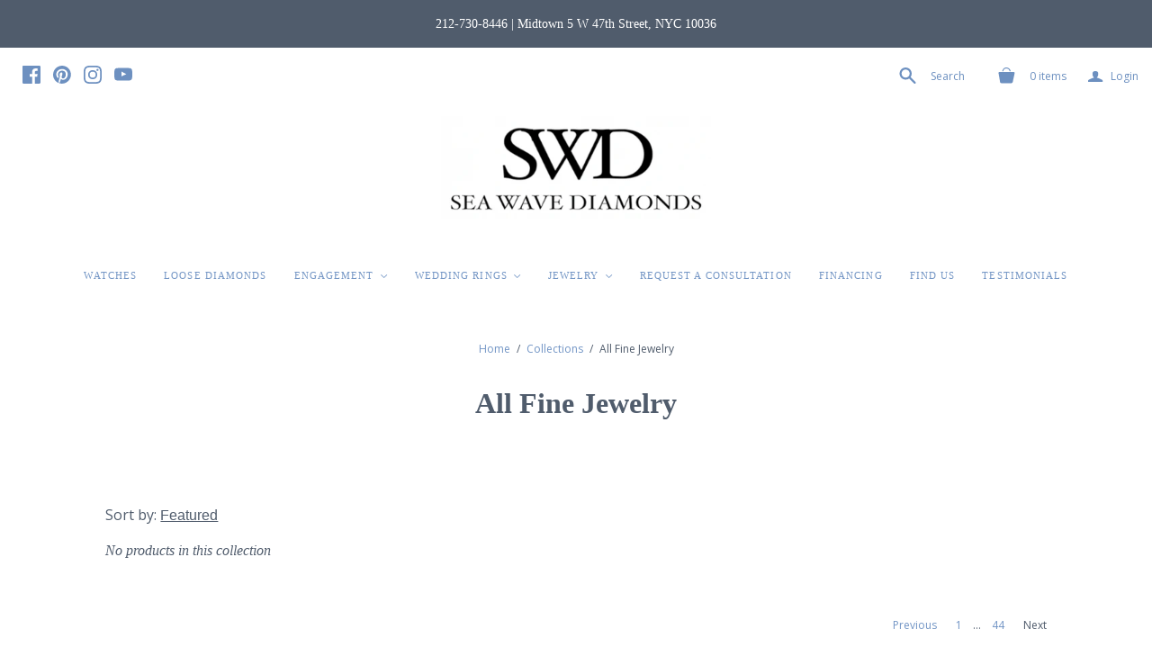

--- FILE ---
content_type: text/html; charset=utf-8
request_url: https://seawavediamonds.com/collections/all-fine-jewelry?page=53
body_size: 28552
content:
















<!DOCTYPE html>
<!--[if lt IE 7]>      <html class="no-js lt-ie10 lt-ie9 lt-ie8 lt-ie7 ie6"> <![endif]-->
<!--[if IE 7]>         <html class="no-js lt-ie10 lt-ie9 lt-ie8 ie7"> <![endif]-->
<!--[if IE 8]>         <html class="no-js lt-ie10 lt-ie9 ie8"> <![endif]-->
<!--[if IE 9]>         <html class="no-js lt-ie10 ie9"> <![endif]-->
<!--[if gt IE 9]><!--> <html class="no-js"> <!--<![endif]-->
<head>
  <!-- Google Tag Manager -->
<script>(function(w,d,s,l,i){w[l]=w[l]||[];w[l].push({'gtm.start':
new Date().getTime(),event:'gtm.js'});var f=d.getElementsByTagName(s)[0],
j=d.createElement(s),dl=l!='dataLayer'?'&l='+l:'';j.async=true;j.src=
'https://www.googletagmanager.com/gtm.js?id='+i+dl;f.parentNode.insertBefore(j,f);
})(window,document,'script','dataLayer','GTM-TNKNSMQ');</script>
<!-- End Google Tag Manager -->
  <!-- Affirm -->
<script>
_affirm_config = {
   public_api_key:  "VQVCBGCTOZZFU7RD",
   script:          "https://cdn1.affirm.com/js/v2/affirm.js",
   session_id:      "YOUR_VISITOR_SESSION_ID"
};
(function(l,g,m,e,a,f,b){var d,c=l[m]||{},h=document.createElement(f),n=document.getElementsByTagName(f)[0],k=function(a,b,c){return function(){a[b]._.push([c,arguments])}};c[e]=k(c,e,"set");d=c[e];c[a]={};c[a]._=[];d._=[];c[a][b]=k(c,a,b);a=0;for(b="set add save post open empty reset on off trigger ready setProduct".split(" ");a<b.length;a++)d[b[a]]=k(c,e,b[a]);a=0;for(b=["get","token","url","items"];a<b.length;a++)d[b[a]]=function(){};h.async=!0;h.src=g[f];n.parentNode.insertBefore(h,n);delete g[f];d(g);l[m]=c})(window,_affirm_config,"affirm","checkout","ui","script","ready");
// Use your live public API Key and https://cdn1.affirm.com/js/v2/affirm.js script to point to Affirm production environment.
</script>
<!-- End Affirm -->
  
<!-- Global Site Tag (gtag.js) - Google Analytics -->
<script async src="https://www.googletagmanager.com/gtag/js?id=GA_TRACKING_ID"></script>
<script>
  window.dataLayer = window.dataLayer || [];
  function gtag(){dataLayer.push(arguments);}
  gtag('js', new Date());

  gtag('config', 'UA-26142819-1');
</script>
  
  <meta name="google-site-verification" content="xCimB2d-AAuUlk_n7Hvb4ATGCG9i4tmV3rLd08zZKBw" />
  <meta charset="utf-8">
  <meta http-equiv="X-UA-Compatible" content="IE=edge,chrome=1">

  <title>
    All Fine Jewelry sea-wave-diamonds

    

    
      &ndash; Page 53
    

    
      &ndash; SEA Wave Diamonds
    
  </title>

  
    <meta name="description" content="All Fine Jewelry">
  

  <link rel="canonical" href="https://seawavediamonds.com/collections/all-fine-jewelry?page=53" />
  <meta name="viewport" content="width=device-width" />

  
    <link rel="shortcut icon" href="//seawavediamonds.com/cdn/shop/files/logo_copy_16x16.jpg?v=1613510383" type="image/png" />
  

  <script src="//seawavediamonds.com/cdn/shop/t/15/assets/jquery-1.9.min.js?v=46707028119550844871760987449"></script>

  <link href="//seawavediamonds.com/cdn/shop/t/15/assets/theme.scss.css?v=155335144582532276231769183877" rel="stylesheet" type="text/css" media="all" />

  

<meta property="og:site_name" content="SEA Wave Diamonds" />
<meta property="og:url" content="https://seawavediamonds.com/collections/all-fine-jewelry?page=53" />
<meta property="og:title" content="All Fine Jewelry sea-wave-diamonds" />

  <meta property="og:description" content="All Fine Jewelry" />


  <meta property="og:type" content="website" />
  <meta property="og:image" content="http://seawavediamonds.com/cdn/shop/t/15/assets/logo.png?v=8980" />
  <meta property="og:image:secure_url" content="https://seawavediamonds.com/cdn/shop/t/15/assets/logo.png?v=8980" />




<meta name="twitter:card" content="summary">




  <meta property="twitter:description" content="All Fine Jewelry" />


<meta name="twitter:url" content="https://seawavediamonds.com/collections/all-fine-jewelry?page=53">


  <meta name="twitter:title" content="SEA Wave Diamonds" />
  <meta name="twitter:image" content="//seawavediamonds.com/cdn/shop/t/15/assets/logo.png?v=8980" />


  
<script>
  Theme = {}
  Theme.version = "11.4.0";
  Theme.products = new Array();
  Theme.currency = 'USD';
  Theme.currencyFormat = "${{amount}} USD";
  Theme.moneyFormat = "${{amount}}";
  Theme.moneyFormatCurrency = "${{amount}} USD";
  Theme.shippingCalcErrorMessage = "Error: zip / postal code --error_message--";
  Theme.shippingCalcMultiRates = "There are --number_of_rates-- shipping rates available for --address--, starting at --rate--.";
  Theme.shippingCalcOneRate = "There is one shipping rate available for --address--.";
  Theme.shippingCalcNoRates = "We do not ship to this destination.";
  Theme.shippingCalcRateValues = "--rate_title-- at --rate--";
  Theme.addedToCart = "Added to cart";
  Theme.pleaseWait = "Please wait";
  Theme.userLoggedIn = false;
  Theme.userAddress = '';
  Theme.centerHeader = false;

  Theme.cartItemsOne = "item";
  Theme.cartItemsOther = "items";

  Theme.addToCart = "Add to cart";
  Theme.soldOut = "Sold out";
  Theme.unavailable = "Unavailable";

  Theme.currencySwitcherFormat = "money_with_currency_format";
  Theme.defaultCurrency = Theme.currency;

  shopCurrency = Theme.currency;
</script>


  
  <script>window.performance && window.performance.mark && window.performance.mark('shopify.content_for_header.start');</script><meta name="google-site-verification" content="0wj1yXoOdLCA2wjyDGHaSI8KpIHzsGGVlWNXAr-Wof4">
<meta name="facebook-domain-verification" content="0tho72cawui72bffdefx23etnjorgb">
<meta id="shopify-digital-wallet" name="shopify-digital-wallet" content="/16584733/digital_wallets/dialog">
<meta name="shopify-checkout-api-token" content="66b926de70388142d499e0bbea1842aa">
<meta id="in-context-paypal-metadata" data-shop-id="16584733" data-venmo-supported="true" data-environment="production" data-locale="en_US" data-paypal-v4="true" data-currency="USD">
<link rel="alternate" type="application/atom+xml" title="Feed" href="/collections/all-fine-jewelry.atom" />
<link rel="prev" href="/collections/all-fine-jewelry?page=52">
<link rel="alternate" type="application/json+oembed" href="https://seawavediamonds.com/collections/all-fine-jewelry.oembed?page=53">
<script async="async" src="/checkouts/internal/preloads.js?locale=en-US"></script>
<link rel="preconnect" href="https://shop.app" crossorigin="anonymous">
<script async="async" src="https://shop.app/checkouts/internal/preloads.js?locale=en-US&shop_id=16584733" crossorigin="anonymous"></script>
<script id="apple-pay-shop-capabilities" type="application/json">{"shopId":16584733,"countryCode":"US","currencyCode":"USD","merchantCapabilities":["supports3DS"],"merchantId":"gid:\/\/shopify\/Shop\/16584733","merchantName":"SEA Wave Diamonds","requiredBillingContactFields":["postalAddress","email","phone"],"requiredShippingContactFields":["postalAddress","email","phone"],"shippingType":"shipping","supportedNetworks":["visa","masterCard","amex","discover","elo","jcb"],"total":{"type":"pending","label":"SEA Wave Diamonds","amount":"1.00"},"shopifyPaymentsEnabled":true,"supportsSubscriptions":true}</script>
<script id="shopify-features" type="application/json">{"accessToken":"66b926de70388142d499e0bbea1842aa","betas":["rich-media-storefront-analytics"],"domain":"seawavediamonds.com","predictiveSearch":true,"shopId":16584733,"locale":"en"}</script>
<script>var Shopify = Shopify || {};
Shopify.shop = "sea-wave-diamonds.myshopify.com";
Shopify.locale = "en";
Shopify.currency = {"active":"USD","rate":"1.0"};
Shopify.country = "US";
Shopify.theme = {"name":"Affirm Integration Atlantic - TC5 Image fix","id":147551191232,"schema_name":"Atlantic","schema_version":"11.4.0","theme_store_id":566,"role":"main"};
Shopify.theme.handle = "null";
Shopify.theme.style = {"id":null,"handle":null};
Shopify.cdnHost = "seawavediamonds.com/cdn";
Shopify.routes = Shopify.routes || {};
Shopify.routes.root = "/";</script>
<script type="module">!function(o){(o.Shopify=o.Shopify||{}).modules=!0}(window);</script>
<script>!function(o){function n(){var o=[];function n(){o.push(Array.prototype.slice.apply(arguments))}return n.q=o,n}var t=o.Shopify=o.Shopify||{};t.loadFeatures=n(),t.autoloadFeatures=n()}(window);</script>
<script>
  window.ShopifyPay = window.ShopifyPay || {};
  window.ShopifyPay.apiHost = "shop.app\/pay";
  window.ShopifyPay.redirectState = null;
</script>
<script id="shop-js-analytics" type="application/json">{"pageType":"collection"}</script>
<script defer="defer" async type="module" src="//seawavediamonds.com/cdn/shopifycloud/shop-js/modules/v2/client.init-shop-cart-sync_BN7fPSNr.en.esm.js"></script>
<script defer="defer" async type="module" src="//seawavediamonds.com/cdn/shopifycloud/shop-js/modules/v2/chunk.common_Cbph3Kss.esm.js"></script>
<script defer="defer" async type="module" src="//seawavediamonds.com/cdn/shopifycloud/shop-js/modules/v2/chunk.modal_DKumMAJ1.esm.js"></script>
<script type="module">
  await import("//seawavediamonds.com/cdn/shopifycloud/shop-js/modules/v2/client.init-shop-cart-sync_BN7fPSNr.en.esm.js");
await import("//seawavediamonds.com/cdn/shopifycloud/shop-js/modules/v2/chunk.common_Cbph3Kss.esm.js");
await import("//seawavediamonds.com/cdn/shopifycloud/shop-js/modules/v2/chunk.modal_DKumMAJ1.esm.js");

  window.Shopify.SignInWithShop?.initShopCartSync?.({"fedCMEnabled":true,"windoidEnabled":true});

</script>
<script>
  window.Shopify = window.Shopify || {};
  if (!window.Shopify.featureAssets) window.Shopify.featureAssets = {};
  window.Shopify.featureAssets['shop-js'] = {"shop-cart-sync":["modules/v2/client.shop-cart-sync_CJVUk8Jm.en.esm.js","modules/v2/chunk.common_Cbph3Kss.esm.js","modules/v2/chunk.modal_DKumMAJ1.esm.js"],"init-fed-cm":["modules/v2/client.init-fed-cm_7Fvt41F4.en.esm.js","modules/v2/chunk.common_Cbph3Kss.esm.js","modules/v2/chunk.modal_DKumMAJ1.esm.js"],"init-shop-email-lookup-coordinator":["modules/v2/client.init-shop-email-lookup-coordinator_Cc088_bR.en.esm.js","modules/v2/chunk.common_Cbph3Kss.esm.js","modules/v2/chunk.modal_DKumMAJ1.esm.js"],"init-windoid":["modules/v2/client.init-windoid_hPopwJRj.en.esm.js","modules/v2/chunk.common_Cbph3Kss.esm.js","modules/v2/chunk.modal_DKumMAJ1.esm.js"],"shop-button":["modules/v2/client.shop-button_B0jaPSNF.en.esm.js","modules/v2/chunk.common_Cbph3Kss.esm.js","modules/v2/chunk.modal_DKumMAJ1.esm.js"],"shop-cash-offers":["modules/v2/client.shop-cash-offers_DPIskqss.en.esm.js","modules/v2/chunk.common_Cbph3Kss.esm.js","modules/v2/chunk.modal_DKumMAJ1.esm.js"],"shop-toast-manager":["modules/v2/client.shop-toast-manager_CK7RT69O.en.esm.js","modules/v2/chunk.common_Cbph3Kss.esm.js","modules/v2/chunk.modal_DKumMAJ1.esm.js"],"init-shop-cart-sync":["modules/v2/client.init-shop-cart-sync_BN7fPSNr.en.esm.js","modules/v2/chunk.common_Cbph3Kss.esm.js","modules/v2/chunk.modal_DKumMAJ1.esm.js"],"init-customer-accounts-sign-up":["modules/v2/client.init-customer-accounts-sign-up_CfPf4CXf.en.esm.js","modules/v2/client.shop-login-button_DeIztwXF.en.esm.js","modules/v2/chunk.common_Cbph3Kss.esm.js","modules/v2/chunk.modal_DKumMAJ1.esm.js"],"pay-button":["modules/v2/client.pay-button_CgIwFSYN.en.esm.js","modules/v2/chunk.common_Cbph3Kss.esm.js","modules/v2/chunk.modal_DKumMAJ1.esm.js"],"init-customer-accounts":["modules/v2/client.init-customer-accounts_DQ3x16JI.en.esm.js","modules/v2/client.shop-login-button_DeIztwXF.en.esm.js","modules/v2/chunk.common_Cbph3Kss.esm.js","modules/v2/chunk.modal_DKumMAJ1.esm.js"],"avatar":["modules/v2/client.avatar_BTnouDA3.en.esm.js"],"init-shop-for-new-customer-accounts":["modules/v2/client.init-shop-for-new-customer-accounts_CsZy_esa.en.esm.js","modules/v2/client.shop-login-button_DeIztwXF.en.esm.js","modules/v2/chunk.common_Cbph3Kss.esm.js","modules/v2/chunk.modal_DKumMAJ1.esm.js"],"shop-follow-button":["modules/v2/client.shop-follow-button_BRMJjgGd.en.esm.js","modules/v2/chunk.common_Cbph3Kss.esm.js","modules/v2/chunk.modal_DKumMAJ1.esm.js"],"checkout-modal":["modules/v2/client.checkout-modal_B9Drz_yf.en.esm.js","modules/v2/chunk.common_Cbph3Kss.esm.js","modules/v2/chunk.modal_DKumMAJ1.esm.js"],"shop-login-button":["modules/v2/client.shop-login-button_DeIztwXF.en.esm.js","modules/v2/chunk.common_Cbph3Kss.esm.js","modules/v2/chunk.modal_DKumMAJ1.esm.js"],"lead-capture":["modules/v2/client.lead-capture_DXYzFM3R.en.esm.js","modules/v2/chunk.common_Cbph3Kss.esm.js","modules/v2/chunk.modal_DKumMAJ1.esm.js"],"shop-login":["modules/v2/client.shop-login_CA5pJqmO.en.esm.js","modules/v2/chunk.common_Cbph3Kss.esm.js","modules/v2/chunk.modal_DKumMAJ1.esm.js"],"payment-terms":["modules/v2/client.payment-terms_BxzfvcZJ.en.esm.js","modules/v2/chunk.common_Cbph3Kss.esm.js","modules/v2/chunk.modal_DKumMAJ1.esm.js"]};
</script>
<script>(function() {
  var isLoaded = false;
  function asyncLoad() {
    if (isLoaded) return;
    isLoaded = true;
    var urls = ["\/\/d1liekpayvooaz.cloudfront.net\/apps\/customizery\/customizery.js?shop=sea-wave-diamonds.myshopify.com","\/\/www.powr.io\/powr.js?powr-token=sea-wave-diamonds.myshopify.com\u0026external-type=shopify\u0026shop=sea-wave-diamonds.myshopify.com","https:\/\/simpleaccordion.aprintink.com\/js\/reviews.js?shop=sea-wave-diamonds.myshopify.com","\/\/shopify.privy.com\/widget.js?shop=sea-wave-diamonds.myshopify.com","\/\/code.tidio.co\/v4k6rdu9dksolueus0gmgv8da5o3iwgg.js?shop=sea-wave-diamonds.myshopify.com","https:\/\/app.testimonialhub.com\/shopifyapp\/showsrstemplate.js?shop=sea-wave-diamonds.myshopify.com","\/\/www.powr.io\/powr.js?powr-token=sea-wave-diamonds.myshopify.com\u0026external-type=shopify\u0026shop=sea-wave-diamonds.myshopify.com","https:\/\/a.mailmunch.co\/widgets\/site-1020476-03d3fdeee7dbc39421040bb5a7e5eecad214a4b8.js?shop=sea-wave-diamonds.myshopify.com","https:\/\/na.shgcdn3.com\/pixel-collector.js?shop=sea-wave-diamonds.myshopify.com"];
    for (var i = 0; i < urls.length; i++) {
      var s = document.createElement('script');
      s.type = 'text/javascript';
      s.async = true;
      s.src = urls[i];
      var x = document.getElementsByTagName('script')[0];
      x.parentNode.insertBefore(s, x);
    }
  };
  if(window.attachEvent) {
    window.attachEvent('onload', asyncLoad);
  } else {
    window.addEventListener('load', asyncLoad, false);
  }
})();</script>
<script id="__st">var __st={"a":16584733,"offset":-18000,"reqid":"66b2e3c1-416e-4d76-bceb-2eb26d56007d-1770059138","pageurl":"seawavediamonds.com\/collections\/all-fine-jewelry?page=53","u":"b267d3fce38e","p":"collection","rtyp":"collection","rid":57013370962};</script>
<script>window.ShopifyPaypalV4VisibilityTracking = true;</script>
<script id="captcha-bootstrap">!function(){'use strict';const t='contact',e='account',n='new_comment',o=[[t,t],['blogs',n],['comments',n],[t,'customer']],c=[[e,'customer_login'],[e,'guest_login'],[e,'recover_customer_password'],[e,'create_customer']],r=t=>t.map((([t,e])=>`form[action*='/${t}']:not([data-nocaptcha='true']) input[name='form_type'][value='${e}']`)).join(','),a=t=>()=>t?[...document.querySelectorAll(t)].map((t=>t.form)):[];function s(){const t=[...o],e=r(t);return a(e)}const i='password',u='form_key',d=['recaptcha-v3-token','g-recaptcha-response','h-captcha-response',i],f=()=>{try{return window.sessionStorage}catch{return}},m='__shopify_v',_=t=>t.elements[u];function p(t,e,n=!1){try{const o=window.sessionStorage,c=JSON.parse(o.getItem(e)),{data:r}=function(t){const{data:e,action:n}=t;return t[m]||n?{data:e,action:n}:{data:t,action:n}}(c);for(const[e,n]of Object.entries(r))t.elements[e]&&(t.elements[e].value=n);n&&o.removeItem(e)}catch(o){console.error('form repopulation failed',{error:o})}}const l='form_type',E='cptcha';function T(t){t.dataset[E]=!0}const w=window,h=w.document,L='Shopify',v='ce_forms',y='captcha';let A=!1;((t,e)=>{const n=(g='f06e6c50-85a8-45c8-87d0-21a2b65856fe',I='https://cdn.shopify.com/shopifycloud/storefront-forms-hcaptcha/ce_storefront_forms_captcha_hcaptcha.v1.5.2.iife.js',D={infoText:'Protected by hCaptcha',privacyText:'Privacy',termsText:'Terms'},(t,e,n)=>{const o=w[L][v],c=o.bindForm;if(c)return c(t,g,e,D).then(n);var r;o.q.push([[t,g,e,D],n]),r=I,A||(h.body.append(Object.assign(h.createElement('script'),{id:'captcha-provider',async:!0,src:r})),A=!0)});var g,I,D;w[L]=w[L]||{},w[L][v]=w[L][v]||{},w[L][v].q=[],w[L][y]=w[L][y]||{},w[L][y].protect=function(t,e){n(t,void 0,e),T(t)},Object.freeze(w[L][y]),function(t,e,n,w,h,L){const[v,y,A,g]=function(t,e,n){const i=e?o:[],u=t?c:[],d=[...i,...u],f=r(d),m=r(i),_=r(d.filter((([t,e])=>n.includes(e))));return[a(f),a(m),a(_),s()]}(w,h,L),I=t=>{const e=t.target;return e instanceof HTMLFormElement?e:e&&e.form},D=t=>v().includes(t);t.addEventListener('submit',(t=>{const e=I(t);if(!e)return;const n=D(e)&&!e.dataset.hcaptchaBound&&!e.dataset.recaptchaBound,o=_(e),c=g().includes(e)&&(!o||!o.value);(n||c)&&t.preventDefault(),c&&!n&&(function(t){try{if(!f())return;!function(t){const e=f();if(!e)return;const n=_(t);if(!n)return;const o=n.value;o&&e.removeItem(o)}(t);const e=Array.from(Array(32),(()=>Math.random().toString(36)[2])).join('');!function(t,e){_(t)||t.append(Object.assign(document.createElement('input'),{type:'hidden',name:u})),t.elements[u].value=e}(t,e),function(t,e){const n=f();if(!n)return;const o=[...t.querySelectorAll(`input[type='${i}']`)].map((({name:t})=>t)),c=[...d,...o],r={};for(const[a,s]of new FormData(t).entries())c.includes(a)||(r[a]=s);n.setItem(e,JSON.stringify({[m]:1,action:t.action,data:r}))}(t,e)}catch(e){console.error('failed to persist form',e)}}(e),e.submit())}));const S=(t,e)=>{t&&!t.dataset[E]&&(n(t,e.some((e=>e===t))),T(t))};for(const o of['focusin','change'])t.addEventListener(o,(t=>{const e=I(t);D(e)&&S(e,y())}));const B=e.get('form_key'),M=e.get(l),P=B&&M;t.addEventListener('DOMContentLoaded',(()=>{const t=y();if(P)for(const e of t)e.elements[l].value===M&&p(e,B);[...new Set([...A(),...v().filter((t=>'true'===t.dataset.shopifyCaptcha))])].forEach((e=>S(e,t)))}))}(h,new URLSearchParams(w.location.search),n,t,e,['guest_login'])})(!0,!0)}();</script>
<script integrity="sha256-4kQ18oKyAcykRKYeNunJcIwy7WH5gtpwJnB7kiuLZ1E=" data-source-attribution="shopify.loadfeatures" defer="defer" src="//seawavediamonds.com/cdn/shopifycloud/storefront/assets/storefront/load_feature-a0a9edcb.js" crossorigin="anonymous"></script>
<script crossorigin="anonymous" defer="defer" src="//seawavediamonds.com/cdn/shopifycloud/storefront/assets/shopify_pay/storefront-65b4c6d7.js?v=20250812"></script>
<script data-source-attribution="shopify.dynamic_checkout.dynamic.init">var Shopify=Shopify||{};Shopify.PaymentButton=Shopify.PaymentButton||{isStorefrontPortableWallets:!0,init:function(){window.Shopify.PaymentButton.init=function(){};var t=document.createElement("script");t.src="https://seawavediamonds.com/cdn/shopifycloud/portable-wallets/latest/portable-wallets.en.js",t.type="module",document.head.appendChild(t)}};
</script>
<script data-source-attribution="shopify.dynamic_checkout.buyer_consent">
  function portableWalletsHideBuyerConsent(e){var t=document.getElementById("shopify-buyer-consent"),n=document.getElementById("shopify-subscription-policy-button");t&&n&&(t.classList.add("hidden"),t.setAttribute("aria-hidden","true"),n.removeEventListener("click",e))}function portableWalletsShowBuyerConsent(e){var t=document.getElementById("shopify-buyer-consent"),n=document.getElementById("shopify-subscription-policy-button");t&&n&&(t.classList.remove("hidden"),t.removeAttribute("aria-hidden"),n.addEventListener("click",e))}window.Shopify?.PaymentButton&&(window.Shopify.PaymentButton.hideBuyerConsent=portableWalletsHideBuyerConsent,window.Shopify.PaymentButton.showBuyerConsent=portableWalletsShowBuyerConsent);
</script>
<script data-source-attribution="shopify.dynamic_checkout.cart.bootstrap">document.addEventListener("DOMContentLoaded",(function(){function t(){return document.querySelector("shopify-accelerated-checkout-cart, shopify-accelerated-checkout")}if(t())Shopify.PaymentButton.init();else{new MutationObserver((function(e,n){t()&&(Shopify.PaymentButton.init(),n.disconnect())})).observe(document.body,{childList:!0,subtree:!0})}}));
</script>
<link id="shopify-accelerated-checkout-styles" rel="stylesheet" media="screen" href="https://seawavediamonds.com/cdn/shopifycloud/portable-wallets/latest/accelerated-checkout-backwards-compat.css" crossorigin="anonymous">
<style id="shopify-accelerated-checkout-cart">
        #shopify-buyer-consent {
  margin-top: 1em;
  display: inline-block;
  width: 100%;
}

#shopify-buyer-consent.hidden {
  display: none;
}

#shopify-subscription-policy-button {
  background: none;
  border: none;
  padding: 0;
  text-decoration: underline;
  font-size: inherit;
  cursor: pointer;
}

#shopify-subscription-policy-button::before {
  box-shadow: none;
}

      </style>

<script>window.performance && window.performance.mark && window.performance.mark('shopify.content_for_header.end');</script>
  





  <script type="text/javascript">
    
      window.__shgMoneyFormat = window.__shgMoneyFormat || {"USD":{"currency":"USD","currency_symbol":"$","currency_symbol_location":"left","decimal_places":2,"decimal_separator":".","thousands_separator":","}};
    
    window.__shgCurrentCurrencyCode = window.__shgCurrentCurrencyCode || {
      currency: "USD",
      currency_symbol: "$",
      decimal_separator: ".",
      thousands_separator: ",",
      decimal_places: 2,
      currency_symbol_location: "left"
    };
  </script>





  

<script src="//staticxx.s3.amazonaws.com/aio_stats_lib_v1.min.js?v=1.0"></script><!-- GSSTART CFP code start. Do not change -->
<script type="text/javascript"> gsProductId = ""; gsCustomerId = ""; gsShopName = "sea-wave-diamonds.myshopify.com";   gsProductName = "";
  gsProductHandle = ""; gsProductPrice = "";  gsProductImage = "//seawavediamonds.com/cdn/shopifycloud/storefront/assets/no-image-100-2a702f30_small.gif"; </script><script type="text/javascript"> gsProductId = ""; gsCustomerId = ""; gsShopName = "sea-wave-diamonds.myshopify.com";   gsProductName = "";
  gsProductHandle = ""; gsProductPrice = "";  gsProductImage = "//seawavediamonds.com/cdn/shopifycloud/storefront/assets/no-image-100-2a702f30_small.gif"; </script><script type="text/javascript"> gsProductId = ""; gsCustomerId = ""; gsShopName = "sea-wave-diamonds.myshopify.com";   gsProductName = "";
  gsProductHandle = ""; gsProductPrice = "";  gsProductImage = "//seawavediamonds.com/cdn/shopifycloud/storefront/assets/no-image-100-2a702f30_small.gif"; </script><script type="text/javascript" charset="utf-8" src="https://gravity-software.com/js/shopify/slider_lib1859.js?v=gsf4b4eaf6d59e86bcd8ad56f23c144c95"></script> <script type="text/javascript" charset="utf-8" src="https://gravity-software.com/js/shopify/jqueryui/jquery-ui.min1859.js?v=gsf4b4eaf6d59e86bcd8ad56f23c144c95"></script> <script type="text/javascript" charset="utf-8" src="https://gravity-software.com/js/shopify/cfp_shopseawna1859.js?v=gsf4b4eaf6d59e86bcd8ad56f23c144c95"></script> <link rel="stylesheet" href="https://gravity-software.com/js/shopify/jqueryui/jquery-ui.min1859.css?v=gsf4b4eaf6d59e86bcd8ad56f23c144c95"/> 
<!-- CFP code end. Do not change GSEND -->
  

<script type="text/javascript">
  
    window.SHG_CUSTOMER = null;
  
</script>







<script src="https://cdn.shopify.com/extensions/019b97b0-6350-7631-8123-95494b086580/socialwidget-instafeed-78/assets/social-widget.min.js" type="text/javascript" defer="defer"></script>
<link href="https://monorail-edge.shopifysvc.com" rel="dns-prefetch">
<script>(function(){if ("sendBeacon" in navigator && "performance" in window) {try {var session_token_from_headers = performance.getEntriesByType('navigation')[0].serverTiming.find(x => x.name == '_s').description;} catch {var session_token_from_headers = undefined;}var session_cookie_matches = document.cookie.match(/_shopify_s=([^;]*)/);var session_token_from_cookie = session_cookie_matches && session_cookie_matches.length === 2 ? session_cookie_matches[1] : "";var session_token = session_token_from_headers || session_token_from_cookie || "";function handle_abandonment_event(e) {var entries = performance.getEntries().filter(function(entry) {return /monorail-edge.shopifysvc.com/.test(entry.name);});if (!window.abandonment_tracked && entries.length === 0) {window.abandonment_tracked = true;var currentMs = Date.now();var navigation_start = performance.timing.navigationStart;var payload = {shop_id: 16584733,url: window.location.href,navigation_start,duration: currentMs - navigation_start,session_token,page_type: "collection"};window.navigator.sendBeacon("https://monorail-edge.shopifysvc.com/v1/produce", JSON.stringify({schema_id: "online_store_buyer_site_abandonment/1.1",payload: payload,metadata: {event_created_at_ms: currentMs,event_sent_at_ms: currentMs}}));}}window.addEventListener('pagehide', handle_abandonment_event);}}());</script>
<script id="web-pixels-manager-setup">(function e(e,d,r,n,o){if(void 0===o&&(o={}),!Boolean(null===(a=null===(i=window.Shopify)||void 0===i?void 0:i.analytics)||void 0===a?void 0:a.replayQueue)){var i,a;window.Shopify=window.Shopify||{};var t=window.Shopify;t.analytics=t.analytics||{};var s=t.analytics;s.replayQueue=[],s.publish=function(e,d,r){return s.replayQueue.push([e,d,r]),!0};try{self.performance.mark("wpm:start")}catch(e){}var l=function(){var e={modern:/Edge?\/(1{2}[4-9]|1[2-9]\d|[2-9]\d{2}|\d{4,})\.\d+(\.\d+|)|Firefox\/(1{2}[4-9]|1[2-9]\d|[2-9]\d{2}|\d{4,})\.\d+(\.\d+|)|Chrom(ium|e)\/(9{2}|\d{3,})\.\d+(\.\d+|)|(Maci|X1{2}).+ Version\/(15\.\d+|(1[6-9]|[2-9]\d|\d{3,})\.\d+)([,.]\d+|)( \(\w+\)|)( Mobile\/\w+|) Safari\/|Chrome.+OPR\/(9{2}|\d{3,})\.\d+\.\d+|(CPU[ +]OS|iPhone[ +]OS|CPU[ +]iPhone|CPU IPhone OS|CPU iPad OS)[ +]+(15[._]\d+|(1[6-9]|[2-9]\d|\d{3,})[._]\d+)([._]\d+|)|Android:?[ /-](13[3-9]|1[4-9]\d|[2-9]\d{2}|\d{4,})(\.\d+|)(\.\d+|)|Android.+Firefox\/(13[5-9]|1[4-9]\d|[2-9]\d{2}|\d{4,})\.\d+(\.\d+|)|Android.+Chrom(ium|e)\/(13[3-9]|1[4-9]\d|[2-9]\d{2}|\d{4,})\.\d+(\.\d+|)|SamsungBrowser\/([2-9]\d|\d{3,})\.\d+/,legacy:/Edge?\/(1[6-9]|[2-9]\d|\d{3,})\.\d+(\.\d+|)|Firefox\/(5[4-9]|[6-9]\d|\d{3,})\.\d+(\.\d+|)|Chrom(ium|e)\/(5[1-9]|[6-9]\d|\d{3,})\.\d+(\.\d+|)([\d.]+$|.*Safari\/(?![\d.]+ Edge\/[\d.]+$))|(Maci|X1{2}).+ Version\/(10\.\d+|(1[1-9]|[2-9]\d|\d{3,})\.\d+)([,.]\d+|)( \(\w+\)|)( Mobile\/\w+|) Safari\/|Chrome.+OPR\/(3[89]|[4-9]\d|\d{3,})\.\d+\.\d+|(CPU[ +]OS|iPhone[ +]OS|CPU[ +]iPhone|CPU IPhone OS|CPU iPad OS)[ +]+(10[._]\d+|(1[1-9]|[2-9]\d|\d{3,})[._]\d+)([._]\d+|)|Android:?[ /-](13[3-9]|1[4-9]\d|[2-9]\d{2}|\d{4,})(\.\d+|)(\.\d+|)|Mobile Safari.+OPR\/([89]\d|\d{3,})\.\d+\.\d+|Android.+Firefox\/(13[5-9]|1[4-9]\d|[2-9]\d{2}|\d{4,})\.\d+(\.\d+|)|Android.+Chrom(ium|e)\/(13[3-9]|1[4-9]\d|[2-9]\d{2}|\d{4,})\.\d+(\.\d+|)|Android.+(UC? ?Browser|UCWEB|U3)[ /]?(15\.([5-9]|\d{2,})|(1[6-9]|[2-9]\d|\d{3,})\.\d+)\.\d+|SamsungBrowser\/(5\.\d+|([6-9]|\d{2,})\.\d+)|Android.+MQ{2}Browser\/(14(\.(9|\d{2,})|)|(1[5-9]|[2-9]\d|\d{3,})(\.\d+|))(\.\d+|)|K[Aa][Ii]OS\/(3\.\d+|([4-9]|\d{2,})\.\d+)(\.\d+|)/},d=e.modern,r=e.legacy,n=navigator.userAgent;return n.match(d)?"modern":n.match(r)?"legacy":"unknown"}(),u="modern"===l?"modern":"legacy",c=(null!=n?n:{modern:"",legacy:""})[u],f=function(e){return[e.baseUrl,"/wpm","/b",e.hashVersion,"modern"===e.buildTarget?"m":"l",".js"].join("")}({baseUrl:d,hashVersion:r,buildTarget:u}),m=function(e){var d=e.version,r=e.bundleTarget,n=e.surface,o=e.pageUrl,i=e.monorailEndpoint;return{emit:function(e){var a=e.status,t=e.errorMsg,s=(new Date).getTime(),l=JSON.stringify({metadata:{event_sent_at_ms:s},events:[{schema_id:"web_pixels_manager_load/3.1",payload:{version:d,bundle_target:r,page_url:o,status:a,surface:n,error_msg:t},metadata:{event_created_at_ms:s}}]});if(!i)return console&&console.warn&&console.warn("[Web Pixels Manager] No Monorail endpoint provided, skipping logging."),!1;try{return self.navigator.sendBeacon.bind(self.navigator)(i,l)}catch(e){}var u=new XMLHttpRequest;try{return u.open("POST",i,!0),u.setRequestHeader("Content-Type","text/plain"),u.send(l),!0}catch(e){return console&&console.warn&&console.warn("[Web Pixels Manager] Got an unhandled error while logging to Monorail."),!1}}}}({version:r,bundleTarget:l,surface:e.surface,pageUrl:self.location.href,monorailEndpoint:e.monorailEndpoint});try{o.browserTarget=l,function(e){var d=e.src,r=e.async,n=void 0===r||r,o=e.onload,i=e.onerror,a=e.sri,t=e.scriptDataAttributes,s=void 0===t?{}:t,l=document.createElement("script"),u=document.querySelector("head"),c=document.querySelector("body");if(l.async=n,l.src=d,a&&(l.integrity=a,l.crossOrigin="anonymous"),s)for(var f in s)if(Object.prototype.hasOwnProperty.call(s,f))try{l.dataset[f]=s[f]}catch(e){}if(o&&l.addEventListener("load",o),i&&l.addEventListener("error",i),u)u.appendChild(l);else{if(!c)throw new Error("Did not find a head or body element to append the script");c.appendChild(l)}}({src:f,async:!0,onload:function(){if(!function(){var e,d;return Boolean(null===(d=null===(e=window.Shopify)||void 0===e?void 0:e.analytics)||void 0===d?void 0:d.initialized)}()){var d=window.webPixelsManager.init(e)||void 0;if(d){var r=window.Shopify.analytics;r.replayQueue.forEach((function(e){var r=e[0],n=e[1],o=e[2];d.publishCustomEvent(r,n,o)})),r.replayQueue=[],r.publish=d.publishCustomEvent,r.visitor=d.visitor,r.initialized=!0}}},onerror:function(){return m.emit({status:"failed",errorMsg:"".concat(f," has failed to load")})},sri:function(e){var d=/^sha384-[A-Za-z0-9+/=]+$/;return"string"==typeof e&&d.test(e)}(c)?c:"",scriptDataAttributes:o}),m.emit({status:"loading"})}catch(e){m.emit({status:"failed",errorMsg:(null==e?void 0:e.message)||"Unknown error"})}}})({shopId: 16584733,storefrontBaseUrl: "https://seawavediamonds.com",extensionsBaseUrl: "https://extensions.shopifycdn.com/cdn/shopifycloud/web-pixels-manager",monorailEndpoint: "https://monorail-edge.shopifysvc.com/unstable/produce_batch",surface: "storefront-renderer",enabledBetaFlags: ["2dca8a86"],webPixelsConfigList: [{"id":"944210112","configuration":"{\"site_id\":\"3d13e2d0-b5a9-4503-bb89-24864e9b44c3\",\"analytics_endpoint\":\"https:\\\/\\\/na.shgcdn3.com\"}","eventPayloadVersion":"v1","runtimeContext":"STRICT","scriptVersion":"695709fc3f146fa50a25299517a954f2","type":"APP","apiClientId":1158168,"privacyPurposes":["ANALYTICS","MARKETING","SALE_OF_DATA"],"dataSharingAdjustments":{"protectedCustomerApprovalScopes":["read_customer_personal_data"]}},{"id":"558858432","configuration":"{\"config\":\"{\\\"google_tag_ids\\\":[\\\"GT-WFFZLGW\\\"],\\\"target_country\\\":\\\"US\\\",\\\"gtag_events\\\":[{\\\"type\\\":\\\"view_item\\\",\\\"action_label\\\":\\\"MC-JE0HKDMRDN\\\"},{\\\"type\\\":\\\"purchase\\\",\\\"action_label\\\":\\\"MC-JE0HKDMRDN\\\"},{\\\"type\\\":\\\"page_view\\\",\\\"action_label\\\":\\\"MC-JE0HKDMRDN\\\"}],\\\"enable_monitoring_mode\\\":false}\"}","eventPayloadVersion":"v1","runtimeContext":"OPEN","scriptVersion":"b2a88bafab3e21179ed38636efcd8a93","type":"APP","apiClientId":1780363,"privacyPurposes":[],"dataSharingAdjustments":{"protectedCustomerApprovalScopes":["read_customer_address","read_customer_email","read_customer_name","read_customer_personal_data","read_customer_phone"]}},{"id":"214991040","configuration":"{\"pixel_id\":\"138194953388326\",\"pixel_type\":\"facebook_pixel\",\"metaapp_system_user_token\":\"-\"}","eventPayloadVersion":"v1","runtimeContext":"OPEN","scriptVersion":"ca16bc87fe92b6042fbaa3acc2fbdaa6","type":"APP","apiClientId":2329312,"privacyPurposes":["ANALYTICS","MARKETING","SALE_OF_DATA"],"dataSharingAdjustments":{"protectedCustomerApprovalScopes":["read_customer_address","read_customer_email","read_customer_name","read_customer_personal_data","read_customer_phone"]}},{"id":"53084352","configuration":"{\"tagID\":\"2613831872108\"}","eventPayloadVersion":"v1","runtimeContext":"STRICT","scriptVersion":"18031546ee651571ed29edbe71a3550b","type":"APP","apiClientId":3009811,"privacyPurposes":["ANALYTICS","MARKETING","SALE_OF_DATA"],"dataSharingAdjustments":{"protectedCustomerApprovalScopes":["read_customer_address","read_customer_email","read_customer_name","read_customer_personal_data","read_customer_phone"]}},{"id":"shopify-app-pixel","configuration":"{}","eventPayloadVersion":"v1","runtimeContext":"STRICT","scriptVersion":"0450","apiClientId":"shopify-pixel","type":"APP","privacyPurposes":["ANALYTICS","MARKETING"]},{"id":"shopify-custom-pixel","eventPayloadVersion":"v1","runtimeContext":"LAX","scriptVersion":"0450","apiClientId":"shopify-pixel","type":"CUSTOM","privacyPurposes":["ANALYTICS","MARKETING"]}],isMerchantRequest: false,initData: {"shop":{"name":"SEA Wave Diamonds","paymentSettings":{"currencyCode":"USD"},"myshopifyDomain":"sea-wave-diamonds.myshopify.com","countryCode":"US","storefrontUrl":"https:\/\/seawavediamonds.com"},"customer":null,"cart":null,"checkout":null,"productVariants":[],"purchasingCompany":null},},"https://seawavediamonds.com/cdn","3918e4e0wbf3ac3cepc5707306mb02b36c6",{"modern":"","legacy":""},{"shopId":"16584733","storefrontBaseUrl":"https:\/\/seawavediamonds.com","extensionBaseUrl":"https:\/\/extensions.shopifycdn.com\/cdn\/shopifycloud\/web-pixels-manager","surface":"storefront-renderer","enabledBetaFlags":"[\"2dca8a86\"]","isMerchantRequest":"false","hashVersion":"3918e4e0wbf3ac3cepc5707306mb02b36c6","publish":"custom","events":"[[\"page_viewed\",{}],[\"collection_viewed\",{\"collection\":{\"id\":\"57013370962\",\"title\":\"All Fine Jewelry\",\"productVariants\":[]}}]]"});</script><script>
  window.ShopifyAnalytics = window.ShopifyAnalytics || {};
  window.ShopifyAnalytics.meta = window.ShopifyAnalytics.meta || {};
  window.ShopifyAnalytics.meta.currency = 'USD';
  var meta = {"products":[],"page":{"pageType":"collection","resourceType":"collection","resourceId":57013370962,"requestId":"66b2e3c1-416e-4d76-bceb-2eb26d56007d-1770059138"}};
  for (var attr in meta) {
    window.ShopifyAnalytics.meta[attr] = meta[attr];
  }
</script>
<script class="analytics">
  (function () {
    var customDocumentWrite = function(content) {
      var jquery = null;

      if (window.jQuery) {
        jquery = window.jQuery;
      } else if (window.Checkout && window.Checkout.$) {
        jquery = window.Checkout.$;
      }

      if (jquery) {
        jquery('body').append(content);
      }
    };

    var hasLoggedConversion = function(token) {
      if (token) {
        return document.cookie.indexOf('loggedConversion=' + token) !== -1;
      }
      return false;
    }

    var setCookieIfConversion = function(token) {
      if (token) {
        var twoMonthsFromNow = new Date(Date.now());
        twoMonthsFromNow.setMonth(twoMonthsFromNow.getMonth() + 2);

        document.cookie = 'loggedConversion=' + token + '; expires=' + twoMonthsFromNow;
      }
    }

    var trekkie = window.ShopifyAnalytics.lib = window.trekkie = window.trekkie || [];
    if (trekkie.integrations) {
      return;
    }
    trekkie.methods = [
      'identify',
      'page',
      'ready',
      'track',
      'trackForm',
      'trackLink'
    ];
    trekkie.factory = function(method) {
      return function() {
        var args = Array.prototype.slice.call(arguments);
        args.unshift(method);
        trekkie.push(args);
        return trekkie;
      };
    };
    for (var i = 0; i < trekkie.methods.length; i++) {
      var key = trekkie.methods[i];
      trekkie[key] = trekkie.factory(key);
    }
    trekkie.load = function(config) {
      trekkie.config = config || {};
      trekkie.config.initialDocumentCookie = document.cookie;
      var first = document.getElementsByTagName('script')[0];
      var script = document.createElement('script');
      script.type = 'text/javascript';
      script.onerror = function(e) {
        var scriptFallback = document.createElement('script');
        scriptFallback.type = 'text/javascript';
        scriptFallback.onerror = function(error) {
                var Monorail = {
      produce: function produce(monorailDomain, schemaId, payload) {
        var currentMs = new Date().getTime();
        var event = {
          schema_id: schemaId,
          payload: payload,
          metadata: {
            event_created_at_ms: currentMs,
            event_sent_at_ms: currentMs
          }
        };
        return Monorail.sendRequest("https://" + monorailDomain + "/v1/produce", JSON.stringify(event));
      },
      sendRequest: function sendRequest(endpointUrl, payload) {
        // Try the sendBeacon API
        if (window && window.navigator && typeof window.navigator.sendBeacon === 'function' && typeof window.Blob === 'function' && !Monorail.isIos12()) {
          var blobData = new window.Blob([payload], {
            type: 'text/plain'
          });

          if (window.navigator.sendBeacon(endpointUrl, blobData)) {
            return true;
          } // sendBeacon was not successful

        } // XHR beacon

        var xhr = new XMLHttpRequest();

        try {
          xhr.open('POST', endpointUrl);
          xhr.setRequestHeader('Content-Type', 'text/plain');
          xhr.send(payload);
        } catch (e) {
          console.log(e);
        }

        return false;
      },
      isIos12: function isIos12() {
        return window.navigator.userAgent.lastIndexOf('iPhone; CPU iPhone OS 12_') !== -1 || window.navigator.userAgent.lastIndexOf('iPad; CPU OS 12_') !== -1;
      }
    };
    Monorail.produce('monorail-edge.shopifysvc.com',
      'trekkie_storefront_load_errors/1.1',
      {shop_id: 16584733,
      theme_id: 147551191232,
      app_name: "storefront",
      context_url: window.location.href,
      source_url: "//seawavediamonds.com/cdn/s/trekkie.storefront.c59ea00e0474b293ae6629561379568a2d7c4bba.min.js"});

        };
        scriptFallback.async = true;
        scriptFallback.src = '//seawavediamonds.com/cdn/s/trekkie.storefront.c59ea00e0474b293ae6629561379568a2d7c4bba.min.js';
        first.parentNode.insertBefore(scriptFallback, first);
      };
      script.async = true;
      script.src = '//seawavediamonds.com/cdn/s/trekkie.storefront.c59ea00e0474b293ae6629561379568a2d7c4bba.min.js';
      first.parentNode.insertBefore(script, first);
    };
    trekkie.load(
      {"Trekkie":{"appName":"storefront","development":false,"defaultAttributes":{"shopId":16584733,"isMerchantRequest":null,"themeId":147551191232,"themeCityHash":"6420163557871446240","contentLanguage":"en","currency":"USD","eventMetadataId":"d0cdae14-4b6b-4b0e-9f5c-d0644a481c1e"},"isServerSideCookieWritingEnabled":true,"monorailRegion":"shop_domain","enabledBetaFlags":["65f19447","b5387b81"]},"Session Attribution":{},"S2S":{"facebookCapiEnabled":true,"source":"trekkie-storefront-renderer","apiClientId":580111}}
    );

    var loaded = false;
    trekkie.ready(function() {
      if (loaded) return;
      loaded = true;

      window.ShopifyAnalytics.lib = window.trekkie;

      var originalDocumentWrite = document.write;
      document.write = customDocumentWrite;
      try { window.ShopifyAnalytics.merchantGoogleAnalytics.call(this); } catch(error) {};
      document.write = originalDocumentWrite;

      window.ShopifyAnalytics.lib.page(null,{"pageType":"collection","resourceType":"collection","resourceId":57013370962,"requestId":"66b2e3c1-416e-4d76-bceb-2eb26d56007d-1770059138","shopifyEmitted":true});

      var match = window.location.pathname.match(/checkouts\/(.+)\/(thank_you|post_purchase)/)
      var token = match? match[1]: undefined;
      if (!hasLoggedConversion(token)) {
        setCookieIfConversion(token);
        window.ShopifyAnalytics.lib.track("Viewed Product Category",{"currency":"USD","category":"Collection: all-fine-jewelry","collectionName":"all-fine-jewelry","collectionId":57013370962,"nonInteraction":true},undefined,undefined,{"shopifyEmitted":true});
      }
    });


        var eventsListenerScript = document.createElement('script');
        eventsListenerScript.async = true;
        eventsListenerScript.src = "//seawavediamonds.com/cdn/shopifycloud/storefront/assets/shop_events_listener-3da45d37.js";
        document.getElementsByTagName('head')[0].appendChild(eventsListenerScript);

})();</script>
<script
  defer
  src="https://seawavediamonds.com/cdn/shopifycloud/perf-kit/shopify-perf-kit-3.1.0.min.js"
  data-application="storefront-renderer"
  data-shop-id="16584733"
  data-render-region="gcp-us-central1"
  data-page-type="collection"
  data-theme-instance-id="147551191232"
  data-theme-name="Atlantic"
  data-theme-version="11.4.0"
  data-monorail-region="shop_domain"
  data-resource-timing-sampling-rate="10"
  data-shs="true"
  data-shs-beacon="true"
  data-shs-export-with-fetch="true"
  data-shs-logs-sample-rate="1"
  data-shs-beacon-endpoint="https://seawavediamonds.com/api/collect"
></script>
</head>

<body class="
  
    template-collection
  

  product-grid-default

  
  uppercase">

  

<svg xmlns="http://www.w3.org/2000/svg" xmlns:xlink="http://www.w3.org/1999/xlink" style="display:none;">

  <symbol id="icon-arrow-fat-left" viewBox="0 0 372 571">
    
    <title>Arrow Fat Left Icon</title>
    <path fill="currentColor" d="M0 284h2L290 0l82 82-209 202 209 205-82 82L2 287l-2-3z"/>
  </symbol>

  <symbol id="icon-arrow-fat-right" viewBox="0 0 370 569">
    
    <title>Arrow Fat Right Icon</title>
    <path fill="currentColor" d="M0 489l208-204L0 80 79 0l289 282h2v3h-2L79 569 0 489z"/>
  </symbol>

  <symbol id="icon-arrow-right" viewBox="0 0 544 924">
    
    <title>Arrow Right Icon</title>
    <path fill="currentColor" d="M0 842l381-381L2 80 82 0l462 461-82 80L79 924 0 842z"/>
  </symbol>

  <symbol id="icon-cart" viewBox="0 0 1229 860">
    
    <title>Cart Icon</title>
    <path fill="currentColor" d="M0 49c0-13.3 4.8-24.8 14.5-34.5S36.3 0 51 0h258c11.3 0 21.5 3.5 30.5 10.5S354.7 26 358 36l25 107h741l6-23c6-22.7 22.7-34 50-34 5.3 0 10 .7 14 2 10 3.3 18.3 9.2 25 17.5s10 18.2 10 29.5c0 5.3-.7 10-2 14l-129 422c-2.7 10-8.7 18.3-18 25s-19 10-29 10H436c-11.3 0-21.5-3.7-30.5-11s-15.2-16-18.5-26L270 98H51c-14.7 0-26.8-4.8-36.5-14.5S0 62.3 0 49zm410 192l65 266h537l4-10 78-256H410zm45 518c0-26.7 9.8-49.7 29.5-69s43.2-29 70.5-29c28 0 52 9.7 72 29s30 42.3 30 69c0 27.3-9.8 51-29.5 71s-43.8 30-72.5 30c-27.3 0-50.8-10-70.5-30S455 786.3 455 759zm71-434h183v98H549l-23-98zm269 98v-98h180l-27 98H795zm41 336c0-26.7 9.8-49.7 29.5-69s43.2-29 70.5-29c28 0 52 9.7 72 29s30 42.3 30 69c0 27.3-10 51-30 71s-44 30-72 30c-27.3 0-50.8-10-70.5-30S836 786.3 836 759z"/>
  </symbol>

  <symbol id="icon-close" viewBox="0 0 477 475">
    
    <title>Close Circle Icon</title>
    <path fill="currentColor" d="M0 238c0-65.3 23.5-121.3 70.5-168S173.7 0 239 0s121.3 23.3 168 70 70 102.7 70 168-23.3 121.2-70 167.5S304.3 475 239 475s-121.5-23.2-168.5-69.5S0 303.3 0 238zm92 84l65 65 82-84 84 84 66-65-82-84 82-84-66-66-84 84-82-84-65 66 82 84-82 84z"/>
  </symbol>

  <symbol id="icon-expand-arrows" viewBox="0 0 385 385">
    
    <title>Expand Arrows Icon</title>
    <path fill="currentColor" d="M0 385V254l45 45 72-72 41 41-72 72 45 45H0zm0-254V0h131L86 45l72 71-41 41-72-71-45 45zm228 137l41-41 71 72 45-45v131H254l45-45-71-72zm0-152l71-71-43-45h129v131l-45-45-71 71-41-41z"/>
  </symbol>

  
    <symbol viewBox="0 0 32 32" id="icon-facebook">
      
      <title>Facebook Icon</title>
      <path fill="currentColor" fill-rule="evenodd" d="M30.11 0H1.76C.786 0 0 .787 0 1.76v28.35c0 .97.787 1.758 1.76 1.758H17.02v-12.34H12.87v-4.81h4.152V11.17c0-4.116 2.514-6.357 6.185-6.357 1.76 0 3.27.13 3.712.19v4.3l-2.548.002c-1.997 0-2.384.95-2.384 2.342v3.07h4.763l-.62 4.81H21.99v12.34h8.12c.972 0 1.76-.787 1.76-1.758V1.76c0-.973-.788-1.76-1.76-1.76"/>
    </symbol>
  

  
    <symbol viewBox="0 0 32 32" id="icon-instagram">
      
      <title>Instagram Icon</title>
      <g fill="currentColor" fill-rule="evenodd">
        <path d="M16 2.887c4.27 0 4.777.016 6.463.093 1.56.071 2.407.332 2.97.551.747.29 1.28.637 1.84 1.196.56.56.906 1.093 1.196 1.84.219.563.48 1.41.55 2.97.078 1.686.094 2.192.094 6.463 0 4.27-.016 4.777-.093 6.463-.071 1.56-.332 2.407-.551 2.97a4.955 4.955 0 0 1-1.196 1.84c-.56.56-1.093.906-1.84 1.196-.563.219-1.41.48-2.97.55-1.686.078-2.192.094-6.463.094s-4.777-.016-6.463-.093c-1.56-.071-2.407-.332-2.97-.551a4.955 4.955 0 0 1-1.84-1.196 4.955 4.955 0 0 1-1.196-1.84c-.219-.563-.48-1.41-.55-2.97-.078-1.686-.094-2.192-.094-6.463 0-4.27.016-4.777.093-6.463.071-1.56.332-2.407.551-2.97.29-.747.637-1.28 1.196-1.84a4.956 4.956 0 0 1 1.84-1.196c.563-.219 1.41-.48 2.97-.55 1.686-.078 2.192-.094 6.463-.094m0-2.882c-4.344 0-4.889.018-6.595.096C7.703.18 6.54.45 5.523.845A7.84 7.84 0 0 0 2.69 2.69 7.84 7.84 0 0 0 .845 5.523C.449 6.54.179 7.703.1 9.405.023 11.111.005 11.656.005 16c0 4.344.018 4.889.096 6.595.078 1.702.348 2.865.744 3.882A7.84 7.84 0 0 0 2.69 29.31a7.84 7.84 0 0 0 2.833 1.845c1.017.396 2.18.666 3.882.744 1.706.078 2.251.096 6.595.096 4.344 0 4.889-.018 6.595-.096 1.702-.078 2.865-.348 3.882-.744a7.84 7.84 0 0 0 2.833-1.845 7.84 7.84 0 0 0 1.845-2.833c.396-1.017.666-2.18.744-3.882.078-1.706.096-2.251.096-6.595 0-4.344-.018-4.889-.096-6.595-.078-1.702-.348-2.865-.744-3.882A7.84 7.84 0 0 0 29.31 2.69 7.84 7.84 0 0 0 26.477.845C25.46.449 24.297.179 22.595.1 20.889.023 20.344.005 16 .005"/>
        <path d="M16 7.786a8.214 8.214 0 1 0 0 16.428 8.214 8.214 0 0 0 0-16.428zm0 13.546a5.332 5.332 0 1 1 0-10.664 5.332 5.332 0 0 1 0 10.664zM26.458 7.462a1.92 1.92 0 1 1-3.84 0 1.92 1.92 0 0 1 3.84 0"/>
      </g>
    </symbol>
  

  
    <symbol viewBox="0 0 32 32" id="icon-pinterest">
      
      <title>Pinterest Icon</title>
      <path fill="currentColor" fill-rule="evenodd" d="M16 0C7.2 0 0 7.2 0 16c0 6.8 4.2 12.6 10.2 15-.2-1.4-.3-3.3 0-4.7l2-8s-.6-1-.6-2.3c0-2.2 1.3-4 3-4 1.3 0 2 1 2 2.3 0 1.4-1 3.5-1.4 5.4-.4 1.6.8 3 2.4 3 2.8 0 5-3 5-7.5 0-3.8-2.7-6.5-6.7-6.5-4.6 0-7.3 3.4-7.3 7 0 1.4.5 2.8 1.2 3.6v.5c0 .5-.4 1.6-.4 1.8 0 .3-.3.4-.6.2-2-1-3.2-3.8-3.2-6.2 0-5 3.7-9.7 10.6-9.7 5.5 0 9.8 4 9.8 9.2 0 5.5-3.5 10-8.3 10-1.7 0-3.2-1-3.8-2l-1 4c-.3 1.3-1.3 3-2 4 1.6.6 3.2.8 4.8.8 8.8 0 16-7.2 16-16S24.8 0 16 0"/>
    </symbol>
  

  

  

  

  
    <symbol viewBox="0 0 32 32" id="icon-youtube">
      
      <title>Youtube Icon</title>
      <path fill="currentColor" fill-rule="evenodd" d="M31.7 9s-.3-2.4-1.3-3.3c-1.2-1.3-2.6-1.3-3.2-1.4C22.7 4 16 4 16 4s-6.7 0-11.2.3c-.6 0-2 0-3.2 1.4C.6 6.7.3 9 .3 9S0 11.3 0 14v2.5c0 2.5.3 5 .3 5S.6 24 1.6 25c1.2 1 2.8 1 3.4 1.2 2.7.2 11 .3 11 .3s6.7 0 11.2-.3c.6 0 2 0 3.2-1.4 1-1 1.3-3.2 1.3-3.2s.3-2.6.3-5V14c0-2.6-.3-5-.3-5zm-19 10.4v-9l8.6 4.5-8.6 4.2z"/>
    </symbol>
  

  

  <symbol id="icon-hamburger" viewBox="0 0 1229 1157">
    
    <title>Hamburger Icon</title>
    <path fill="currentColor" d="M0 1157v-135h1229v135H0zm0-339V680h1229v138H0zm0-340V340h1229v138H0zm0-342V0h1229v136H0z"/>
  </symbol>

  <symbol id="icon-info" viewBox="0 0 409 409">
    
    <title>Information Icon</title>
    <path fill="currentColor" d="M0 204C0 147.3 19.7 99.2 59 59.5S146.7 0 204 0c56.7 0 105 19.8 145 59.5s60 87.8 60 144.5-20 105-60 145-88.3 60-145 60c-57.3 0-105.7-20-145-60S0 260.7 0 204zm147-12l8 21 2-2 27-19v10l-23 88c-1.3 6.7-2 17-2 31 0 6 1.3 11.7 4 17 4 4 9 6 15 6 7.3-1.3 18.5-6.7 33.5-16s29.2-21 42.5-35l2-3v-2l-11-18-2 2c-14 14-23.3 21-28 21v-3c0-2.7.7-5.3 2-8l22-92c1.3-5.3 2-15 2-29 0-6.7-.7-11.3-2-14-2-4-5.3-6-10-6-18 0-44.7 16.3-80 49l-2 2zm49-96c0 8 2.3 14.5 7 19.5s10.7 7.5 18 7.5c10 0 18.3-3.5 25-10.5S256 98 256 90s-2.3-14.3-7-19c-5.3-5.3-12-8-20-8-9.3 0-17.2 3.5-23.5 10.5S196 88 196 96z"/>
  </symbol>

  <symbol id="icon-down-arrow" viewBox="0 0 924 545">
    
    <title>Down Arrow Icon</title>
    <path fill="currentColor" d="M0 82L82 0l381 383L844 2l80 82-461 461-80-82L0 82z"/>
  </symbol>

  <symbol id="icon-mail" viewBox="0 0 406 287">
    
    <title>Mail Icon</title>
    <path fill="currentColor" d="M0 260V27c0-4 .7-6.7 2-8l131 119L2 269c-1.3-1.3-2-4.3-2-9zm19 25l133-133 51 43 51-43 133 133c-1.3 1.3-3.3 2-6 2H25c-2.7 0-4.7-.7-6-2zM19 2c1.3-1.3 3.3-2 6-2h356c2.7 0 4.7.7 6 2L254 121l-51 45-35-30-18-15L19 2zm253 136L404 19c1.3 1.3 2 4 2 8v233c0 1.3-.3 3-1 5s-1 3.3-1 4L272 138z"/>
  </symbol>

  <symbol id="icon-mini-cart" viewBox="0 0 1227 1226">
    
    <title>Mini Cart Icon</title>
    <path fill="currentColor" d="M0 612c0-110.7 27.3-213 82-307S211 136.7 305 82 501.3 0 612 0c83.3 0 163 16.2 239 48.5s141.5 75.8 196.5 130.5 98.7 119.7 131 195 48.5 154.7 48.5 238-16.2 163-48.5 239-76 141.3-131 196S927 1145.2 851 1177.5 695.3 1226 612 1226c-110.7 0-213-27.3-307-82S136.7 1014.8 82 920.5 0 723.3 0 612zm190-215c0 8 3.2 14.8 9.5 20.5S213 426 221 426h131l70 288c5.3 15.3 15.7 23 31 23h364c6.7 0 12.8-2.3 18.5-7s9.2-10 10.5-16l78-258c1.3-1.3 2-4 2-8 0-14.7-7.7-24.3-23-29h-8c-14.7 0-24.3 7-29 21l-4 14H420l-17-65c-1.3-6-4.7-11.3-10-16s-11.3-7-18-7H221c-8 0-15.2 3.2-21.5 9.5S190 389 190 397zm273 434c0 16.7 5.7 30.8 17 42.5s25.3 17.5 42 17.5c17.3 0 32-5.8 44-17.5s18-25.8 18-42.5c0-17.3-6-31.8-18-43.5S539.3 770 522 770c-16.7 0-30.7 5.8-42 17.5s-17 26.2-17 43.5zm22-276h129v80H498l-13-80zm181 80v-80h127l-15 80H666zm24 196c0 16.7 5.8 30.8 17.5 42.5S733.3 891 750 891c17.3 0 31.8-5.8 43.5-17.5S811 847.7 811 831c0-17.3-5.8-31.8-17.5-43.5S767.3 770 750 770c-16.7 0-30.8 5.8-42.5 17.5S690 813.7 690 831z"/>
  </symbol>

  <symbol id="icon-person" viewBox="0 0 1229 1054">
    
    <title>Person Icon</title>
    <path fill="currentColor" d="M0 1054V929c0-2 .3-4.7 1-8s3.7-10.3 9-21 12.8-21.3 22.5-32 25.2-23.2 46.5-37.5 46.3-27.8 75-40.5c11.3-5.3 37.7-19.5 79-42.5S316.8 704 360.5 686 450 654.3 498 645c-31.3-33.3-66.3-97.7-105-193-2-6-3.8-12-5.5-18s-3.2-11.3-4.5-16-2.3-10.7-3-18-1.2-12.7-1.5-16-.7-9.7-1-19-.5-15.2-.5-17.5V307c0-7.3-.5-22.2-1.5-44.5s-1.3-42-1-59 1.8-31.2 4.5-42.5c17.3-59.3 45.8-101 85.5-125S553.3 0 612 0c126 0 204 53 234 159 2.7 11.3 4.2 25.8 4.5 43.5s0 37.7-1 60-1.5 37.2-1.5 44.5c0 4.7.3 15 1 31s.7 26.8 0 32.5-1.3 14.2-2 25.5-2.2 21.2-4.5 29.5-5.2 17.2-8.5 26.5c-40 97.3-75.7 161.7-107 193 48.7 8.7 95.2 22 139.5 40S954 723.8 996 747.5s68.3 37.8 79 42.5c28.7 12 53.7 25.2 75 39.5s36.8 27.2 46.5 38.5 17.2 21.7 22.5 31 8.3 16.7 9 22l1 8v125H0z"/>
  </symbol>

  <symbol id="icon-ruler" viewBox="0 0 529 131">
    
    <title>Ruler Icon</title>
    <path fill="currentColor" d="M0 131V0h529v131H0zm51-74h23V20H51v37zm66 29h22V20h-22v66zm65-29h25V20h-25v37zm66 29h25V20h-25v66zm68-29h22V20h-22v37zm65 29h23V20h-23v66zm66-29h24V20h-24v37z"/>
  </symbol>

  <symbol id="icon-search" viewBox="0 0 1229 1230">
    
    <title>Search Icon</title>
    <path fill="currentColor" d="M0 461c0-83.3 20.7-160.3 62-231s97.3-126.7 168-168S377.7 0 461 0s160.3 20.7 231 62 126.7 97.3 168 168 62 147.7 62 231c0 97.3-28 186-84 266l364 365c16.7 18 25.7 38 27 60v5c0 20-7 37.3-21 52-14 14-31.3 21-52 21h-5c-22.7-1.3-42.3-10.7-59-28L727 838c-80 56-168.7 84-266 84-83.3 0-160.3-20.5-231-61.5S103.3 763.7 62 693 0 545 0 461zm154 0c0 85.3 30 157.8 90 217.5S376.3 768 461 768s157-29.8 217-89.5 90-132.2 90-217.5-30-157.8-90-217.5S545.7 154 461 154s-157 29.8-217 89.5-90 132.2-90 217.5z"/>
  </symbol>

  <symbol id="icon-shirt" viewBox="0 0 409 409">
    
    <title>Shirt Icon</title>
    <path fill="currentColor" d="M0 153l92-24-2 280h229V129l90 24V51L272 0c-1.3 4-3.3 9.2-6 15.5s-9.8 14.8-21.5 25.5-25.2 16-40.5 16-28.5-4.8-39.5-14.5S146 23.3 142 14l-5-14L0 51v102z"/>
  </symbol>

  <symbol id="icon-triangle" viewBox="0 0 1159 1161">
    
    <title>Triangle Icon</title>
    <path fill="currentColor" d="M0 1161h1159L520 0 0 1161z"/>
  </symbol>

  <symbol id="icon-bag" viewBox="0 0 14 14">
    
    <title>Bag Icon</title>
    <path fill="currentColor" fill-rule="evenodd" d="M.86 3.92H13.1c.56 0 .92.45.8 1l-1.63 7.64c-.12.55-.67 1-1.22 1H2.5c-.56 0-1.1-.46-1.18-1L.02 4.9c-.1-.55.28-1 .84-1zm3.22-.57l.02-.1c0-.08.03-.18.06-.3.1-.3.2-.6.37-.88C5 1.27 5.73.8 6.8.85c1.08.04 1.8.5 2.26 1.24.17.22.3.53.38.83l.07.28.07.1.83-.1c0-.1-.05-.27-.1-.5-.1-.37-.27-.75-.5-1.1C9.17.67 8.2.03 6.87 0 5.4-.06 4.4.58 3.8 1.65c-.2.35-.35.72-.45 1.1-.06.22-.1.4-.1.5l.83.1z"/>
  </symbol>

  <symbol id="icon-playvideo" viewBox="0 0 32 32">
    <title>Play Video</title>
    <path fill="currentColor" d="M6 4l20 12-20 12z"></path>
  </symbol>
</svg>

  <div id="fb-root"></div>
  <script>(function(d, s, id) {
    var js, fjs = d.getElementsByTagName(s)[0];
    if (d.getElementById(id)) return;
    js = d.createElement(s); js.id = id;
    js.src = "//connect.facebook.net/en_US/all.js#xfbml=1&appId=187795038002910";
    fjs.parentNode.insertBefore(js, fjs);
  }(document, 'script', 'facebook-jssdk'));</script>

  <div id="shopify-section-pxs-announcement-bar" class="shopify-section"><script
  type="application/json"
  data-section-type="pxs-announcement-bar"
  data-section-id="pxs-announcement-bar"
></script>













<a
  class="pxs-announcement-bar"
  style="
    color: #ffffff;
    background-color: #505c6c
  "
  
>
  
    <span class="pxs-announcement-bar-text-mobile">
      Phone: 212-730-8446
    </span>
  

  
    <span class="pxs-announcement-bar-text-desktop">
      212-730-8446 | Midtown 5 W 47th Street, NYC 10036
    </span>
  
</a>



</div>
  <div id="shopify-section-header" class="shopify-section section-header"><div data-section-id="header" data-section-type="header"><header
    class="
      main-header-wrap
      main-header--expanded
      main-header--centered
    "
    data-header-format="expanded"
    data-header-alignment="true"
  >
    <section class="main-header">

      
        <div
          class="
            action-links
            clearfix
            
          "
        >
          <div class="main-header--tools tools clearfix">
  <aside class="social-links">
  
  <a href="https://www.facebook.com/SeaWaveDiamondsJewelry/" class="social-link facebook" target="_blank"><svg class="svg-icon icon-facebook">
  <use xlink:href="#icon-facebook"></use>
</svg>
</a>
  <a href="https://www.pinterest.com/seawavediamonds/" class="social-link pinterest" target="_blank"><svg class="svg-icon icon-pinterest">
  <use xlink:href="#icon-pinterest"></use>
</svg>
</a>
  
  <a href="https://www.instagram.com/seawavediamonds/" class="social-link instagram" target="_blank"><svg class="svg-icon icon-instagram">
  <use xlink:href="#icon-instagram"></use>
</svg>
</a>
  
  <a href="https://www.youtube.com/user/SeaWaveDia" class="social-link youtube" target="_blank"><svg class="svg-icon icon-youtube">
  <use xlink:href="#icon-youtube"></use>
</svg>
</a>
  
</aside>


  <div class="main-header--tools-group">
    <div class="main-header--tools-left">
      <div id="coin-container"></div>
      

      <a class="search" href="#">
        <span class="main-header--tools-icon"><svg class="svg-icon icon-search">
  <use xlink:href="#icon-search"></use>
</svg>
</span>
        <label>Search</label>
      </a>

      <div class="search-wrap">
  <form action="/search" method="get">
    <input class="search-input" name="q" type="text" placeholder="Search" value="">
    <svg class="svg-icon icon-search">
  <use xlink:href="#icon-search"></use>
</svg>

  </form>
</div>

    </div>

    <div class="main-header--tools-right">
      <div class="mini-cart-wrap" href="#">
        <span class="main-header--tools-icon">
          
            <svg class="svg-icon icon-bag">
  <use xlink:href="#icon-bag"></use>
</svg>

          
        </span>
        <label><span class="item-count">0</span> items</label>
        <div class="mini-cart account-enabled empty-cart">
          <div class="arrow"></div>
          <div class="mini-cart-items-wrap">

              <p class="no-items">Your cart is currently empty!</p>

              
          </div>
          <div class="options clearfix">
            <a class="action-button view-cart desaturated" href="/cart">View cart</a>
            <a class="action-button checkout" href="/checkout">Checkout</a>
          </div>
        </div>
      </div>

      

        
          <a class="account-options" href="/account/login">
            <span class="icon">a</span>Login
          </a>
        

      
    </div>
  </div>
</div>

          


<h2 class="store-title">
  
    <a href="/" style="max-width: 300px;">
      <img src="//seawavediamonds.com/cdn/shop/files/Screen_Shot_2018-01-24_at_12.01.28_PM_copy_400x200.png?v=1613510384"
        alt="Diamond district jewelry shop with great attention to details. Custom engagement rings, wedding bands, anniversary rings and diamond jewelry for all occasions. ">
    </a>
  
</h2>

        </div>
      

      
        <nav class="
  full
  
">
  

  
  

  <ul class="main-header--nav-links"><li
        class="
          nav-item
          first
          
          
          
        "

        
      >
        

        <a class="label" href="/collections/watches">
          Watches
          
        </a>

        
        
        

      </li><li
        class="
          nav-item
          
          
          
          
        "

        
      >
        

        <a class="label" href="/pages/loose-diamond-search-nyc">
          Loose Diamonds
          
        </a>

        
        
        

      </li><li
        class="
          nav-item
          
          
          dropdown
          
        "

        
          aria-haspopup="true"
          aria-expanded="false"
          aria-controls="header-dropdown-engagement"
        
      >
        
          <span class="border"></span>
        

        <a class="label" href="/collections/engagement">
          Engagement
          <span class="icon"><</span>
        </a>

        
        
          <ul
            class="dropdown-wrap primary"
            id="header-dropdown-engagement"
            aria-hidden="true"
          >
            
              











              <li
                class="
                  dropdown-item
                  first
                  
                "

                
              >
                <a href="https://seawavediamonds.com/collections/solitaire">
                  <span class="label">Solitaire</span>
                  
                </a>

                
                
                

              </li>
            
              











              <li
                class="
                  dropdown-item
                  
                  
                "

                
              >
                <a href="/collections/halo-engagement-rings">
                  <span class="label">Halo</span>
                  
                </a>

                
                
                

              </li>
            
              











              <li
                class="
                  dropdown-item
                  
                  
                "

                
              >
                <a href="/collections/pave">
                  <span class="label">Pave</span>
                  
                </a>

                
                
                

              </li>
            
              











              <li
                class="
                  dropdown-item
                  
                  
                "

                
              >
                <a href="/collections/three-stone">
                  <span class="label">Side Stone</span>
                  
                </a>

                
                
                

              </li>
            
              











              <li
                class="
                  dropdown-item
                  
                  
                "

                
              >
                <a href="/collections/vintage">
                  <span class="label">Vintage Style</span>
                  
                </a>

                
                
                

              </li>
            
              











              <li
                class="
                  dropdown-item
                  
                  
                "

                
              >
                <a href="/collections/ring-mountings-settings">
                  <span class="label">Settings & Mountings</span>
                  
                </a>

                
                
                

              </li>
            
              











              <li
                class="
                  dropdown-item
                  
                  last
                "

                
              >
                <a href="/pages/custom-handmade-engagement-rings">
                  <span class="label">Custom Rings</span>
                  
                </a>

                
                
                

              </li>
            
          </ul>
        
        

      </li><li
        class="
          nav-item
          
          
          dropdown
          
        "

        
          aria-haspopup="true"
          aria-expanded="false"
          aria-controls="header-dropdown-wedding-rings"
        
      >
        
          <span class="border"></span>
        

        <a class="label" href="/collections/wedding-bands">
          Wedding Rings
          <span class="icon"><</span>
        </a>

        
        
          <ul
            class="dropdown-wrap primary"
            id="header-dropdown-wedding-rings"
            aria-hidden="true"
          >
            
              











              <li
                class="
                  dropdown-item
                  first
                  
                "

                
              >
                <a href="/collections/eternity-rings">
                  <span class="label">Eternity Rings</span>
                  
                </a>

                
                
                

              </li>
            
              











              <li
                class="
                  dropdown-item
                  
                  
                "

                
              >
                <a href="/collections/her-wedding-bands">
                  <span class="label">Women's Wedding Rings</span>
                  
                </a>

                
                
                

              </li>
            
              











              <li
                class="
                  dropdown-item
                  
                  
                "

                
                  aria-haspopup="true"
                  aria-expanded="false"
                  aria-controls="header-dropdown-mens-wedding-rings"
                
              >
                <a href="https://seawavediamonds.com/collections/his-wedding-bands">
                  <span class="label">Men's Wedding Rings</span>
                  <span class="icon">></span>
                </a>

                
                
                  <ul
                    class="dropdown-wrap child secondary right"
                    id="header-dropdown-mens-wedding-rings"
                    aria-hidden="true"
                  >
                    
                      <li class="
                        dropdown-item
                        first
                        
                      ">
                        <a href="/collections/plain-mens">
                          <span class="label">Plain Band</span>
                        </a>
                      </li>
                    
                      <li class="
                        dropdown-item
                        
                        last
                      ">
                        <a href="/collections/diamond-mens">
                          <span class="label">Diamond Wedding</span>
                        </a>
                      </li>
                    
                  </ul>
                
                

              </li>
            
              











              <li
                class="
                  dropdown-item
                  
                  
                "

                
              >
                <a href="/collections/his-and-hers">
                  <span class="label">His & Hers</span>
                  
                </a>

                
                
                

              </li>
            
              











              <li
                class="
                  dropdown-item
                  
                  
                "

                
                  aria-haspopup="true"
                  aria-expanded="false"
                  aria-controls="header-dropdown-anniversary-rings"
                
              >
                <a href="https://seawavediamonds.com/collections/anniversary-rings">
                  <span class="label">Anniversary Rings</span>
                  <span class="icon">></span>
                </a>

                
                
                  <ul
                    class="dropdown-wrap child secondary right"
                    id="header-dropdown-anniversary-rings"
                    aria-hidden="true"
                  >
                    
                      <li class="
                        dropdown-item
                        first
                        
                      ">
                        <a href="/collections/precious-stone-anniversary">
                          <span class="label">Precious Stone Anniversary</span>
                        </a>
                      </li>
                    
                      <li class="
                        dropdown-item
                        
                        last
                      ">
                        <a href="/collections/diamond-anniversary">
                          <span class="label">Diamond Anniversary</span>
                        </a>
                      </li>
                    
                  </ul>
                
                

              </li>
            
              











              <li
                class="
                  dropdown-item
                  
                  last
                "

                
              >
                <a href="/pages/benchmark">
                  <span class="label">Benchmark Wedding Rings</span>
                  
                </a>

                
                
                

              </li>
            
          </ul>
        
        

      </li><li
        class="
          nav-item
          
          
          dropdown
          
        "

        
          aria-haspopup="true"
          aria-expanded="false"
          aria-controls="header-dropdown-jewelry"
        
      >
        
          <span class="border"></span>
        

        <a class="label" href="/collections/all-fine-jewelry">
          Jewelry
          <span class="icon"><</span>
        </a>

        
        
          <ul
            class="dropdown-wrap primary"
            id="header-dropdown-jewelry"
            aria-hidden="true"
          >
            
              











              <li
                class="
                  dropdown-item
                  first
                  
                "

                
                  aria-haspopup="true"
                  aria-expanded="false"
                  aria-controls="header-dropdown-earrings"
                
              >
                <a href="/collections/all-earrings">
                  <span class="label">Earrings</span>
                  <span class="icon">></span>
                </a>

                
                
                  <ul
                    class="dropdown-wrap child secondary right"
                    id="header-dropdown-earrings"
                    aria-hidden="true"
                  >
                    
                      <li class="
                        dropdown-item
                        first
                        
                      ">
                        <a href="/collections/diamond-studs">
                          <span class="label">Diamond Studs</span>
                        </a>
                      </li>
                    
                      <li class="
                        dropdown-item
                        
                        
                      ">
                        <a href="/collections/gemstone-earrings">
                          <span class="label">Gemstone Earrings</span>
                        </a>
                      </li>
                    
                      <li class="
                        dropdown-item
                        
                        
                      ">
                        <a href="/collections/hoops">
                          <span class="label">Hoops</span>
                        </a>
                      </li>
                    
                      <li class="
                        dropdown-item
                        
                        last
                      ">
                        <a href="/collections/fancy-earrings">
                          <span class="label">Fancy</span>
                        </a>
                      </li>
                    
                  </ul>
                
                

              </li>
            
              











              <li
                class="
                  dropdown-item
                  
                  
                "

                
                  aria-haspopup="true"
                  aria-expanded="false"
                  aria-controls="header-dropdown-stackable-rings"
                
              >
                <a href="/collections/stackable-rings">
                  <span class="label">Stackable Rings</span>
                  <span class="icon">></span>
                </a>

                
                
                  <ul
                    class="dropdown-wrap child secondary right"
                    id="header-dropdown-stackable-rings"
                    aria-hidden="true"
                  >
                    
                      <li class="
                        dropdown-item
                        first
                        
                      ">
                        <a href="/collections/stackable-with-stones">
                          <span class="label">Stackable with Stone</span>
                        </a>
                      </li>
                    
                      <li class="
                        dropdown-item
                        
                        last
                      ">
                        <a href="/collections/plain-stackable">
                          <span class="label">Plain Stackable</span>
                        </a>
                      </li>
                    
                  </ul>
                
                

              </li>
            
              











              <li
                class="
                  dropdown-item
                  
                  
                "

                
              >
                <a href="/collections/gemstone-rings">
                  <span class="label">Gemstone Rings</span>
                  
                </a>

                
                
                

              </li>
            
              











              <li
                class="
                  dropdown-item
                  
                  
                "

                
              >
                <a href="https://seawavediamonds.com/collections/gemstone-jewelry">
                  <span class="label">Gemstone Jewelry</span>
                  
                </a>

                
                
                

              </li>
            
              











              <li
                class="
                  dropdown-item
                  
                  
                "

                
              >
                <a href="/collections/ladies-ring">
                  <span class="label">Ladies Rings</span>
                  
                </a>

                
                
                

              </li>
            
              











              <li
                class="
                  dropdown-item
                  
                  
                "

                
              >
                <a href="https://seawavediamonds.com/collections/bracelets">
                  <span class="label">Bracelets</span>
                  
                </a>

                
                
                

              </li>
            
              











              <li
                class="
                  dropdown-item
                  
                  last
                "

                
              >
                <a href="https://seawavediamonds.com/collections/pendants">
                  <span class="label">Pendants</span>
                  
                </a>

                
                
                

              </li>
            
          </ul>
        
        

      </li><li
        class="
          nav-item
          
          
          
          
        "

        
      >
        

        <a class="label" href="/pages/request-a-consultation">
          Request a Consultation
          
        </a>

        
        
        

      </li><li
        class="
          nav-item
          
          
          
          
        "

        
      >
        

        <a class="label" href="/pages/jewelry-financing-nyc">
          Financing
          
        </a>

        
        
        

      </li><li
        class="
          nav-item
          
          
          
          
        "

        
      >
        

        <a class="label" href="/pages/contact">
          Find Us
          
        </a>

        
        
        

      </li><li
        class="
          nav-item
          
          last
          
          
        "

        
      >
        

        <a class="label" href="/pages/testimonials-1">
          Testimonials
          
        </a>

        
        
        

      </li></ul>
  

  

</nav>

      

      <nav class="compact
  account-enabled
  ">
  <ul>
    <li
      class="nav-item dropdown first"
      aria-haspopup="true"
      aria-controls="main-header--mobile-nav"
      aria-expanded="false"
      aria-label="Top Navigation"
    >
      <span class="border"></span>
      <div><span class="icon">n</span></div>
    </li>

    

    
      <li class="nav-item account">
        <a href="/account"><span class="icon">a</span></a>
      </li>
    

    <li class="nav-item cart">
      <a href="/cart">
        <span class="icon">
          
            <svg class="svg-icon icon-bag">
  <use xlink:href="#icon-bag"></use>
</svg>

          
          
        </span>
      </a>
    </li><li class="nav-item last search">
      <div><span class="icon">s</span></div>
    </li><li class="search-outer-wrap">
      <div class="search-wrap">
        <form action="/search" method="get">
          <input class="search-input" name="q" type="text" placeholder="Search" value="">
          <span class="icon">s</span>
        </form>
      </div>
    </li>
  </ul>

  <section class="mobile-dropdown" id="main-header--mobile-nav">

  
  

  <ul class="list primary">
    
      











      <li
        class="
          list-item
          first
          
          
        "
        
      >
        <a href="/collections/watches">
          Watches
          
        </a>

        
        
        

      </li>
    
      











      <li
        class="
          list-item
          
          
          
        "
        
      >
        <a href="/pages/loose-diamond-search-nyc">
          Loose Diamonds
          
        </a>

        
        
        

      </li>
    
      











      <li
        class="
          list-item
          
          
          dropdown
        "
        
          aria-haspopup="true"
          aria-expanded="false"
          aria-controls="header-mobile-dropdown-engagement"
        
      >
        <a href="/collections/engagement">
          Engagement
          <span class="icon"></span>
        </a>

        
        
          <ul
            class="list secondary"
            id="header-mobile-dropdown-engagement"
          >
            
              











              <li
                class="list-item "
                
              >
                <a href="https://seawavediamonds.com/collections/solitaire">
                  Solitaire
                  
                </a>

                
                
                

              </li>
            
              











              <li
                class="list-item "
                
              >
                <a href="/collections/halo-engagement-rings">
                  Halo
                  
                </a>

                
                
                

              </li>
            
              











              <li
                class="list-item "
                
              >
                <a href="/collections/pave">
                  Pave
                  
                </a>

                
                
                

              </li>
            
              











              <li
                class="list-item "
                
              >
                <a href="/collections/three-stone">
                  Side Stone
                  
                </a>

                
                
                

              </li>
            
              











              <li
                class="list-item "
                
              >
                <a href="/collections/vintage">
                  Vintage Style
                  
                </a>

                
                
                

              </li>
            
              











              <li
                class="list-item "
                
              >
                <a href="/collections/ring-mountings-settings">
                  Settings & Mountings
                  
                </a>

                
                
                

              </li>
            
              











              <li
                class="list-item "
                
              >
                <a href="/pages/custom-handmade-engagement-rings">
                  Custom Rings
                  
                </a>

                
                
                

              </li>
            
          </ul>
        
        

      </li>
    
      











      <li
        class="
          list-item
          
          
          dropdown
        "
        
          aria-haspopup="true"
          aria-expanded="false"
          aria-controls="header-mobile-dropdown-wedding-rings"
        
      >
        <a href="/collections/wedding-bands">
          Wedding Rings
          <span class="icon"></span>
        </a>

        
        
          <ul
            class="list secondary"
            id="header-mobile-dropdown-wedding-rings"
          >
            
              











              <li
                class="list-item "
                
              >
                <a href="/collections/eternity-rings">
                  Eternity Rings
                  
                </a>

                
                
                

              </li>
            
              











              <li
                class="list-item "
                
              >
                <a href="/collections/her-wedding-bands">
                  Women's Wedding Rings
                  
                </a>

                
                
                

              </li>
            
              











              <li
                class="list-item dropdown"
                
                  aria-haspopup="true"
                  aria-expanded="false"
                  aria-controls="header-mobile-dropdown-mens-wedding-rings"
                
              >
                <a href="https://seawavediamonds.com/collections/his-wedding-bands">
                  Men's Wedding Rings
                  <span class="icon"></span>
                </a>

                
                
                  <ul
                    class="list tertiary"
                    id="header-mobile-dropdown-mens-wedding-rings"
                  >
                    
                      <li class="list-item">
                        <a href="/collections/plain-mens">Plain Band</a>
                      </li>
                    
                      <li class="list-item">
                        <a href="/collections/diamond-mens">Diamond Wedding</a>
                      </li>
                    
                  </ul>
                
                

              </li>
            
              











              <li
                class="list-item "
                
              >
                <a href="/collections/his-and-hers">
                  His & Hers
                  
                </a>

                
                
                

              </li>
            
              











              <li
                class="list-item dropdown"
                
                  aria-haspopup="true"
                  aria-expanded="false"
                  aria-controls="header-mobile-dropdown-anniversary-rings"
                
              >
                <a href="https://seawavediamonds.com/collections/anniversary-rings">
                  Anniversary Rings
                  <span class="icon"></span>
                </a>

                
                
                  <ul
                    class="list tertiary"
                    id="header-mobile-dropdown-anniversary-rings"
                  >
                    
                      <li class="list-item">
                        <a href="/collections/precious-stone-anniversary">Precious Stone Anniversary</a>
                      </li>
                    
                      <li class="list-item">
                        <a href="/collections/diamond-anniversary">Diamond Anniversary</a>
                      </li>
                    
                  </ul>
                
                

              </li>
            
              











              <li
                class="list-item "
                
              >
                <a href="/pages/benchmark">
                  Benchmark Wedding Rings
                  
                </a>

                
                
                

              </li>
            
          </ul>
        
        

      </li>
    
      











      <li
        class="
          list-item
          
          
          dropdown
        "
        
          aria-haspopup="true"
          aria-expanded="false"
          aria-controls="header-mobile-dropdown-jewelry"
        
      >
        <a href="/collections/all-fine-jewelry">
          Jewelry
          <span class="icon"></span>
        </a>

        
        
          <ul
            class="list secondary"
            id="header-mobile-dropdown-jewelry"
          >
            
              











              <li
                class="list-item dropdown"
                
                  aria-haspopup="true"
                  aria-expanded="false"
                  aria-controls="header-mobile-dropdown-earrings"
                
              >
                <a href="/collections/all-earrings">
                  Earrings
                  <span class="icon"></span>
                </a>

                
                
                  <ul
                    class="list tertiary"
                    id="header-mobile-dropdown-earrings"
                  >
                    
                      <li class="list-item">
                        <a href="/collections/diamond-studs">Diamond Studs</a>
                      </li>
                    
                      <li class="list-item">
                        <a href="/collections/gemstone-earrings">Gemstone Earrings</a>
                      </li>
                    
                      <li class="list-item">
                        <a href="/collections/hoops">Hoops</a>
                      </li>
                    
                      <li class="list-item">
                        <a href="/collections/fancy-earrings">Fancy</a>
                      </li>
                    
                  </ul>
                
                

              </li>
            
              











              <li
                class="list-item dropdown"
                
                  aria-haspopup="true"
                  aria-expanded="false"
                  aria-controls="header-mobile-dropdown-stackable-rings"
                
              >
                <a href="/collections/stackable-rings">
                  Stackable Rings
                  <span class="icon"></span>
                </a>

                
                
                  <ul
                    class="list tertiary"
                    id="header-mobile-dropdown-stackable-rings"
                  >
                    
                      <li class="list-item">
                        <a href="/collections/stackable-with-stones">Stackable with Stone</a>
                      </li>
                    
                      <li class="list-item">
                        <a href="/collections/plain-stackable">Plain Stackable</a>
                      </li>
                    
                  </ul>
                
                

              </li>
            
              











              <li
                class="list-item "
                
              >
                <a href="/collections/gemstone-rings">
                  Gemstone Rings
                  
                </a>

                
                
                

              </li>
            
              











              <li
                class="list-item "
                
              >
                <a href="https://seawavediamonds.com/collections/gemstone-jewelry">
                  Gemstone Jewelry
                  
                </a>

                
                
                

              </li>
            
              











              <li
                class="list-item "
                
              >
                <a href="/collections/ladies-ring">
                  Ladies Rings
                  
                </a>

                
                
                

              </li>
            
              











              <li
                class="list-item "
                
              >
                <a href="https://seawavediamonds.com/collections/bracelets">
                  Bracelets
                  
                </a>

                
                
                

              </li>
            
              











              <li
                class="list-item "
                
              >
                <a href="https://seawavediamonds.com/collections/pendants">
                  Pendants
                  
                </a>

                
                
                

              </li>
            
          </ul>
        
        

      </li>
    
      











      <li
        class="
          list-item
          
          
          
        "
        
      >
        <a href="/pages/request-a-consultation">
          Request a Consultation
          
        </a>

        
        
        

      </li>
    
      











      <li
        class="
          list-item
          
          
          
        "
        
      >
        <a href="/pages/jewelry-financing-nyc">
          Financing
          
        </a>

        
        
        

      </li>
    
      











      <li
        class="
          list-item
          
          
          
        "
        
      >
        <a href="/pages/contact">
          Find Us
          
        </a>

        
        
        

      </li>
    
      











      <li
        class="
          list-item
          
          last
          
        "
        
      >
        <a href="/pages/testimonials-1">
          Testimonials
          
        </a>

        
        
        

      </li>
    

    <li class="list-item" id="coin-container"></li>
  </ul>
  

</section>

</nav>

      


  










  
  










  
  










  
  










  
  










  
  










  
  










  
  










  
  










  


    </section>
  </header>

  <script>
    window.headerJSON = {"image":"\/\/seawavediamonds.com\/cdn\/shop\/files\/Screen_Shot_2018-01-24_at_12.01.28_PM_copy.png?v=1613510384","logo-width":"300","center-header":true,"header-format":"expanded","cart-icon":"bag","menu":"main-menu","meganav-limit-range":5,"top-level-columns":"one-column"};

    
  </script>
</div>

</div>

  <div class="page-body-content">
    
      <div id="shopify-section-collection-template" class="shopify-section"><div data-section-id="collection-template" data-section-type="collection-template">

  

    

    <main class="content">
      <header class="collection-title-header" >
        

          <div class="collection-title">
            
              <div class="breadcrumb-navigation">
  
    <span><a href="/">Home</a></span>
    
      <span class="sep">/</span> <span><a href="/collections">Collections</a></span> <span class="sep">/</span> <span>All Fine Jewelry</span>
    
  
</div>

            

            <h1 class="label">All Fine Jewelry</h1>

            
              
                <div class="description rte"></div>
              
            
          </div>

        
      </header>

      <div class="content-area clearfix">

        <div class="collection-header clearfix">
          

          
            
              <div class="collection-heading-tools">
                <div class="collection-tools-left">
                  
                    <div class="tools-wrap">
                      <div class="collection-sorter">
  <label for="sort-by">Sort by:
    <span class="sort-dropdown">
      <select id="sort-by" class="sort-by-box-okay">
        <option value="featured">Featured</option>
        <option value="price-ascending">Price: Low to High</option>
        <option value="price-descending">Price: High to Low</option>
        <option value="title-ascending">A-Z</option>
        <option value="title-descending">Z-A</option>
        <option value="created-ascending">Oldest to Newest</option>
        <option value="created-descending">Newest to Oldest</option>
        <option value="best-selling">Best Selling</option>
      </select>
      <svg class="svg-icon icon-down-arrow">
  <use xlink:href="#icon-down-arrow"></use>
</svg>

    </span>
  </label> 
</div>

                    </div>
                  

                  
                </div>
              </div>
            
          

          
            <p class="empty">No products in this collection</p>
          

        
          <ul class="pagination jump-to-page">

  <li class="previous">
    
      <a href="/collections/all-fine-jewelry?page=52">Previous</a>
    
  </li>

  
    
      
        <li class="jump-to-link"><a href="/collections/all-fine-jewelry?page=1" title="">1</a></li>
      
    
      
        
        <li class="jump-to-link ellipsis">&hellip;</li>
        
      
    
      
        <li class="jump-to-link"><a href="/collections/all-fine-jewelry?page=44" title="">44</a></li>
      
    
  

  <li class="next">
    
      Next
    
  </li>

</ul>

        

      </div>
    </main>

  

</div>

</div>

    
  </div>
  <div id="shopify-section-footer" class="shopify-section"><div data-section-id="footer" data-section-type="footer">
    







<footer class="main-footer content-area" id="main-footer">

  <ul class="connect clearfix module-count-3">
    
      <li class="contact first">
        
          <h2 class="title">Thank You for Visiting!</h2>
        
        <div class="footer-message"><p>Be sure to find us on our other platforms:</p><p><strong> </strong><a href="https://www.chrono24.com/dealer/seawavediamonds/index.htm" title="https://www.chrono24.com/dealer/seawavediamonds/index.htm"><strong>Chrono24</strong></a></p><p><a href="https://www.tradesy.com/closet/seawavediamonds/" title="https://www.tradesy.com/closet/seawavediamonds/"><strong>Tradesy</strong></a></p><p><a href="https://www.etsy.com/shop/SeaWaveDiamonds" title="https://www.etsy.com/shop/SeaWaveDiamonds"><strong>Etsy</strong></a></p><p>Add your email to our list to get the latest updates from us.</p></div>
      </li>
    

    
      <li class="social">
        <h2 class="title">Follow us out there</h2>
        <aside class="social-links">
  
  <a href="https://www.facebook.com/SeaWaveDiamondsJewelry/" class="social-link facebook" target="_blank"><svg class="svg-icon icon-facebook">
  <use xlink:href="#icon-facebook"></use>
</svg>
</a>
  <a href="https://www.pinterest.com/seawavediamonds/" class="social-link pinterest" target="_blank"><svg class="svg-icon icon-pinterest">
  <use xlink:href="#icon-pinterest"></use>
</svg>
</a>
  
  <a href="https://www.instagram.com/seawavediamonds/" class="social-link instagram" target="_blank"><svg class="svg-icon icon-instagram">
  <use xlink:href="#icon-instagram"></use>
</svg>
</a>
  
  <a href="https://www.youtube.com/user/SeaWaveDia" class="social-link youtube" target="_blank"><svg class="svg-icon icon-youtube">
  <use xlink:href="#icon-youtube"></use>
</svg>
</a>
  
</aside>

      </li>
    

    
      <li class="newsletter">
        <h2 class="title">Newsletter</h2>
        <form method="post" action="/contact#contact_form" id="contact_form" accept-charset="UTF-8" class="contact-form"><input type="hidden" name="form_type" value="customer" /><input type="hidden" name="utf8" value="✓" />
          <div class="wrap">
            <input class="email" name="contact[email]" type="email" placeholder="Email address" value="">
            <input type="hidden" id="contact_tags" name="contact[tags]" value="prospect,newsletter"/>
            <input class="submit" name="subscribe" type="submit" value="Submit">
          </div>
        </form>
      </li>
    
  </ul>

  <div class="sub-footer">
    
    <nav class="footer-nav">
      <ul>
        
          <li><a href="/pages/workshop">Workshop</a></li>
        
          <li><a href="/pages/customer-service">Customer Service</a></li>
        
          <li><a href="/pages/our-diamonds">Our Diamonds</a></li>
        
          <li><a href="/collections/gift-cards-for-all-occasions">Gift Cards</a></li>
        
          <li><a href="/pages/jewelry-financing-nyc">Financing</a></li>
        
          <li><a href="/pages/hand-made-rings-with-master-jewelers-at-sea-wave-diamonds">Master Jewelers</a></li>
        
          <li><a href="/pages/testimonials">Testimonials</a></li>
        
          <li><a href="/pages/jewelry-diamond-insurance-through-jewelers-mutual">Insurance</a></li>
        
          <li><a href="/pages/ring-size-guide">Ring Size Guide</a></li>
        
          <li><a href="/pages/watch-specialist">Watch Specialist</a></li>
        
          <li><a href="/pages/privacy-policy">Privacy Policy</a></li>
        
          <li><a href="/pages/return-policy-exchange">Return Policy, Exchange & Shipping</a></li>
        
          <li><a href="/policies/terms-of-service">Terms of Service</a></li>
        
          <li><a href="/policies/refund-policy">Refund policy</a></li>
        
      </ul>
    </nav>
    
    <p><a href="http://www.pixelunion.net/themes/shopify/atlantic">Atlantic Theme</a> by <a href="http://www.pixelunion.net">Pixel Union</a>. <a target="_blank" rel="nofollow" href="https://www.shopify.com?utm_campaign=poweredby&amp;utm_medium=shopify&amp;utm_source=onlinestore">Powered by Shopify</a>.</p>

    

  </div>

</footer>

  

</div>

</div>

  
  <section class="quick-shop">

    <div class="quick-shop-modal">
      <!-- Content dynamically added -->
    </div>

  </section>
  

  <!-- Fonts
///////////////////////////////////////// -->

<script src="//ajax.googleapis.com/ajax/libs/webfont/1.4.7/webfont.js"></script>
<script>

  var googleFonts = [];

  
  

  
  

  
  
    googleFonts.push('Open+Sans:400italic,600italic,700italic,400,700,600');
  

  
  

  
  

  
  
  
  
  

  
  

  
  

  
  

  
  

  if (googleFonts.length) {
    WebFont.load({
      google: {
        families: googleFonts
      }
    });
  }

</script>



  <!-- Third party JS Assets
  ///////////////////////////////////////// -->
  <script src="//seawavediamonds.com/cdn/shop/t/15/assets/modernizr-2.6.2.min.js?v=93584232075453552741760987449" type="text/javascript"></script>

  <script src="//seawavediamonds.com/cdn/shopifycloud/storefront/assets/themes_support/api.jquery-7ab1a3a4.js" type="text/javascript"></script>

  <script src="//seawavediamonds.com/cdn/s/javascripts/currencies.js" type="text/javascript"></script>
  <script src="//seawavediamonds.com/cdn/shop/t/15/assets/jquery.currencies.js?v=175057760772006623221760987449" type="text/javascript"></script>

  <script src="//seawavediamonds.com/cdn/shop/t/15/assets/plugins.js?v=84193515423204282121760987449" type="text/javascript"></script>
  <script src="//seawavediamonds.com/cdn/shop/t/15/assets/site.js?v=180982803853853815811760987449" type="text/javascript"></script>

  

  

  

<input type="hidden" id="656565115116111114101" data-customer-id="" data-customer-email="" data-customer-name=" "/><div id="shopify-block-ASHlyQS9JYm5TWTAwa__192eaf54-fcc5-4e81-a9fe-5d41236f9ede" class="shopify-block shopify-app-block"><!-- BEGIN app snippet: social-widget-variable --><script type=text/javascript>
  

  window.__SW_OBJECT__ = window.__SW_OBJECT__ ?? {
    shop_id : "TaMACSRcVRr12g",
    is_design_mode: false,
    locale: "en",
    page_type: "collection",
    product_id : "",
    template_id: "collection"
  };
  
  
    window.__SW_DATA = window.__SW_DATA || {"widget":{"desktop":[{"widget":"{\"status\":true,\"pricing_plan\":\"Free\",\"widget_id\":\"000055b9-0000-1000-8000-000000000000\",\"settings\":{\"page_id\":\"template-page_81102012608\",\"view_count\":0,\"install_type\":\"auto\",\"page_name\":\"We Buy and Sell Luxury Watches! Rolex, Audemars Piguet, Omega, and More!\",\"page_position\":\"custom\",\"page_custom_element\":\"DIV.rte.clearfix.text-content\",\"page_custom_position\":\"after\",\"manual_install_code\":\"\",\"layout_background_type\":\"color\",\"template_id\":5,\"display_layout\":\"collage\",\"collapse_max_image\":12,\"item_no_of_rows\":5,\"item_no_of_columns\":2,\"is_show_pagination\":true,\"is_show_arrow\":true,\"is_enable_max_width\":false,\"is_enable_load_more_btn\":true,\"load_more_btn_text\":\"\u003cdiv style=\\\"background: #5B86E5; border-radius: 3px; min-height: 32px; padding: 0 16px;border: none; display: inline-flex; align-items: center\\\"\u003e\u003cstrong\u003e\u003cspan style=\\\"color:#FFFFFF\\\"\u003eLoad more\u003c\/span\u003e\u003c\/strong\u003e\u003c\/div\u003e\",\"is_enable_heading_title\":true,\"heading_title\":\"\u003cp style=\\\"text-align: center\\\"\u003e\u003cspan style=\\\"font-size: 18px\\\"\u003eFollow Us on Instagram\u003c\/span\u003e\u003c\/p\u003e\",\"is_enable_heading_description\":true,\"heading_description\":\"\u003cp style=\\\"text-align: center\\\"\u003e\u003cspan style=\\\"font-size: 14px\\\"\u003eFollow us so you'll never miss an update\u003c\/span\u003e\u003c\/p\u003e\",\"is_enable_item_hover_effect\":true,\"item_no_of_slider\":5,\"item_no_of_photo\":10,\"auto_play_slider\":true,\"auto_play_duration\":3,\"is_enable_item_caption\":true,\"is_enable_item_likes_count\":true,\"is_enable_item_date\":true,\"on_image_click\":\"popup\",\"on_image_click_target_link\":\"_self\",\"is_enable_popup_user_profile\":true,\"is_enable_popup_follow_btn\":true,\"popup_follow_btn_text\":\"\u003cdiv style=\\\"background: #5B86E5; border-radius: 3px; min-height: 32px; padding: 0 16px;border: none; display: inline-flex; align-items: center\\\"\u003e\u003cstrong\u003e\u003cspan style=\\\"color:#FFFFFF\\\"\u003eFollow\u003c\/span\u003e\u003c\/strong\u003e\u003c\/div\u003e\",\"is_enable_popup_caption\":true,\"is_enable_popup_likes_count\":true,\"is_enable_popup_comments_count\":true,\"is_enable_popup_date\":true,\"display_product_item\":\"vertical\",\"cta_btn_link\":\"_self\",\"var_css\":{\"--sw-layout-margin-top\":\"0px\",\"--sw-layout-margin-bottom\":\"0px\",\"--sw-layout-padding-top\":\"0px\",\"--sw-layout-padding-bottom\":\"0px\",\"--sw-layout-padding-left\":\"0px\",\"--sw-layout-padding-right\":\"0px\",\"--sw-layout-max-width\":\"1200px\",\"--sw-layout-background-color\":\"#FFFFFF\",\"--sw-layout-background-size\":\"cover\",\"--sw-layout-background-repeat\":\"no\",\"--sw-layout-background-position-x\":\"center\",\"--sw-layout-background-position-y\":\"middle\",\"--sw-load-more-btn-font-size\":\"18px\",\"--sw-load-more-btn-background-color\":\"#FFFFFF\",\"--sw-load-more-btn-align\":\"center\",\"--sw-load-more-btn-font-weight\":\"normal\",\"--sw-load-more-btn-color\":\"#000000\",\"--sw-heading-title-font-size\":\"18px\",\"--sw-heading-title-text-align\":\"center\",\"--sw-heading-title-font-weight\":\"normal\",\"--sw-heading-title-color\":\"#000000\",\"--sw-heading-description-font-size\":\"14px\",\"--sw-heading-description-text-align\":\"center\",\"--sw-heading-description-font-weight\":\"normal\",\"--sw-heading-description-color\":\"#000000\",\"--sw-item-border-radius\":\"3px\",\"--sw-item-gutter\":\"2px\",\"--sw-popup-follow-btn-background-color\":\"#252627\",\"--sw-popup-follow-btn-color\":\"#000000\",\"--sw-popup-follow-btn-text-align\":\"center\",\"--sw-popup-follow-btn-font-size\":\"15px\",\"--sw-popup-follow-btn-font-weight\":\"normal\",\"--sw-hover-font-weight\":\"normal\",\"--sw-hover-text-align\":\"center\",\"--sw-hover-font-size\":\"15px\",\"--sw-hover-color\":\"#ffffff\",\"--sw-hover-background-color\":\"#25262799\",\"--sw-layout-background-size-custom-width\":100,\"--sw-layout-background-size-custom-height\":100,\"--sw-layout-background-size-local\":\"cover\"},\"mobile_template_id\":5,\"mobile_display_layout\":\"collage\",\"mobile_collapse_max_image\":3,\"mobile_item_no_of_rows\":5,\"mobile_item_no_of_columns\":2,\"mobile_is_show_pagination\":true,\"mobile_is_show_arrow\":true,\"mobile_is_enable_load_more_btn\":true,\"mobile_load_more_btn_text\":\"\u003cdiv style=\\\"background: #5B86E5; border-radius: 3px; min-height: 32px; padding: 0 16px;border: none; display: inline-flex; align-items: center\\\"\u003e\u003cstrong\u003e\u003cspan style=\\\"color:#FFFFFF\\\"\u003eLoad more\u003c\/span\u003e\u003c\/strong\u003e\u003c\/div\u003e\",\"mobile_is_enable_max_width\":false,\"mobile_layout_background_type\":\"color\",\"mobile_is_enable_heading_title\":true,\"mobile_heading_title\":\"\u003cp style=\\\"text-align: center\\\"\u003e\u003cspan style=\\\"font-size: 18px\\\"\u003eFollow Us on Instagram\u003c\/span\u003e\u003c\/p\u003e\",\"mobile_is_enable_heading_description\":true,\"mobile_heading_description\":\"\u003cp style=\\\"text-align: center\\\"\u003e\u003cspan style=\\\"font-size: 14px\\\"\u003eFollow us so you'll never miss an update\u003c\/span\u003e\u003c\/p\u003e\",\"mobile_is_enable_item_hover_effect\":true,\"mobile_item_no_of_slider\":5,\"mobile_auto_play_slider\":true,\"mobile_auto_play_duration\":3,\"mobile_is_enable_item_caption\":true,\"mobile_is_enable_item_likes_count\":true,\"mobile_is_enable_item_comments_count\":true,\"mobile_is_enable_item_date\":true,\"mobile_on_image_click\":\"popup\",\"mobile_on_image_click_target_link\":\"_self\",\"mobile_is_enable_popup_user_profile\":true,\"mobile_is_enable_popup_follow_btn\":true,\"mobile_popup_follow_btn_text\":\"\u003cdiv style=\\\"background: #5B86E5; border-radius: 3px; min-height: 32px; padding: 0 16px;border: none; display: inline-flex; align-items: center\\\"\u003e\u003cstrong\u003e\u003cspan style=\\\"color:#FFFFFF\\\"\u003eFollow\u003c\/span\u003e\u003c\/strong\u003e\u003c\/div\u003e\",\"mobile_is_enable_popup_caption\":true,\"mobile_is_enable_popup_likes_count\":true,\"mobile_is_enable_popup_comments_count\":true,\"mobile_is_enable_popup_date\":true,\"mobile_display_product_item\":\"vertical\",\"mobile_cta_btn_link\":\"_self\",\"mobile_var_css\":{\"--sw-layout-margin-top\":\"0px\",\"--sw-layout-margin-bottom\":\"0px\",\"--sw-layout-padding-top\":\"0px\",\"--sw-layout-padding-bottom\":\"0px\",\"--sw-layout-padding-left\":\"0px\",\"--sw-layout-padding-right\":\"0px\",\"--sw-layout-max-width\":\"1200px\",\"--sw-layout-background-color\":\"#FFFFFF\",\"--sw-layout-background-size\":\"cover\",\"--sw-layout-background-repeat\":\"no\",\"--sw-layout-background-position-x\":\"center\",\"--sw-layout-background-position-y\":\"middle\",\"--sw-load-more-btn-font-size\":\"18px\",\"--sw-load-more-btn-background-color\":\"#FFFFFF\",\"--sw-load-more-btn-align\":\"center\",\"--sw-load-more-btn-font-weight\":\"normal\",\"--sw-load-more-btn-color\":\"#000000\",\"--sw-heading-title-font-size\":\"18px\",\"--sw-heading-title-text-align\":\"center\",\"--sw-heading-title-font-weight\":\"normal\",\"--sw-heading-title-color\":\"#000000\",\"--sw-heading-description-font-size\":\"14px\",\"--sw-heading-description-text-align\":\"center\",\"--sw-heading-description-font-weight\":\"normal\",\"--sw-heading-description-color\":\"#000000\",\"--sw-item-border-radius\":\"3px\",\"--sw-item-gutter\":\"2px\",\"--sw-popup-follow-btn-background-color\":\"#252627\",\"--sw-popup-follow-btn-color\":\"#000000\",\"--sw-popup-follow-btn-text-align\":\"center\",\"--sw-popup-follow-btn-font-size\":\"15px\",\"--sw-popup-follow-btn-font-weight\":\"normal\",\"--sw-hover-font-weight\":\"normal\",\"--sw-hover-text-align\":\"center\",\"--sw-hover-font-size\":\"15px\",\"--sw-hover-color\":\"#ffffff\",\"--sw-hover-background-color\":\"#25262799\",\"--sw-layout-background-size-custom-width\":100,\"--sw-layout-background-size-custom-height\":100,\"--sw-layout-background-size-local\":\"cover\"},\"popup_user_profile_click_target_link\":\"_self\",\"mobile_popup_user_profile_click_target_link\":\"_self\",\"mobile_item_no_of_photo\":10,\"is_enable_instagram_logo\":false,\"mobile_is_enable_instagram_logo\":false,\"heading_type\":\"basic\",\"mobile_heading_type\":\"basic\",\"is_enable_heading_follow_btn\":true,\"heading_follow_btn_text\":\"\u003cdiv style=\\\"background: #5B86E5; border-radius: 3px; min-height: 32px; padding: 0 16px;border: none; display: inline-flex; align-items: center\\\"\u003e\u003cstrong\u003e\u003cspan style=\\\"color:#FFFFFF\\\"\u003eFollow\u003c\/span\u003e\u003c\/strong\u003e\u003c\/div\u003e\",\"mobile_is_enable_heading_follow_btn\":true,\"mobile_heading_follow_btn_text\":\"\u003cdiv style=\\\"background: #5B86E5; border-radius: 3px; min-height: 32px; padding: 0 16px;border: none; display: inline-flex; align-items: center\\\"\u003e\u003cstrong\u003e\u003cspan style=\\\"color:#FFFFFF\\\"\u003eFollow\u003c\/span\u003e\u003c\/strong\u003e\u003c\/div\u003e\",\"popup_transition_time\":3,\"mobile_popup_transition_time\":3,\"is_show_item_cart\":false,\"mobile_is_show_item_cart\":false,\"hotspot_target_link\":\"_blank\",\"mobile_hotspot_target_link\":\"_blank\",\"is_enable_popup_view_on_instagram\":false,\"mobile_is_enable_popup_view_on_instagram\":false,\"popup_view_on_instagram_target_link\":\"\",\"mobile_popup_view_on_instagram_target_link\":\"\",\"creative_feed_max_image\":0,\"mobile_creative_feed_max_image\":0,\"is_enable_item_comments_count\":true,\"currency_symbol\":\"$\",\"currency_code\":\"USD\"},\"translations\":{\"en\":{\"static\":{\"a_few_hours_ago\":\"A few hours ago\",\"a_few_minutes_ago\":\"A few minutes ago\",\"add_product_success\":\"Product successfully added to your cart\",\"april\":\"April\",\"august\":\"August\",\"comment\":\"Comment\",\"comments\":\"Comments\",\"december\":\"December\",\"february\":\"February\",\"follower\":\"Follower\",\"followers\":\"Followers\",\"following\":\"Following\",\"followings\":\"Followings\",\"january\":\"January\",\"july\":\"July\",\"june\":\"June\",\"just_now\":\"Just now\",\"like\":\"Like\",\"likes\":\"Likes\",\"march\":\"March\",\"may\":\"May\",\"november\":\"November\",\"october\":\"October\",\"post\":\"Post\",\"posts\":\"Posts\",\"september\":\"September\",\"two_days_ago\":\"2 days ago\",\"view_cart\":\"VIEW CART\",\"view_on_instagram\":\"View on Instagram\",\"view_product\":\"View products\",\"yesterday\":\"Yesterday\"},\"dynamic\":{\"load_more_btn_text\":\"\u003cdiv style=\\\"background: #101010; border-radius: 3px; min-height: 32px; padding: 0 16px;border: none; display: inline-flex; align-items: center\\\"\u003e\u003cstrong\u003e\u003cspan style=\\\"color:#FFFFFF\\\"\u003eShow more\u003c\/span\u003e\u003c\/strong\u003e\u003c\/div\u003e\",\"popup_follow_btn_text\":\"\u003cdiv style=\\\"background: #101010; border-radius: 3px; min-height: 32px; padding: 0 16px;border: none; display: inline-flex; align-items: center\\\"\u003e\u003cstrong\u003e\u003cspan style=\\\"color:#FFFFFF\\\"\u003eFollow\u003c\/span\u003e\u003c\/strong\u003e\u003c\/div\u003e\",\"heading_follow_btn_text\":\"\u003cdiv style=\\\"background: #101010; border-radius: 3px; min-height: 32px; padding: 0 16px;border: none; display: inline-flex; align-items: center\\\"\u003e\u003cstrong\u003e\u003cspan style=\\\"color:#FFFFFF\\\"\u003eFollow\u003c\/span\u003e\u003c\/strong\u003e\u003c\/div\u003e\",\"heading_title\":\"\u003cp role=\\\"heading\\\" style=\\\"text-align: center\\\"\u003e\u003cspan style=\\\"font-size: 18px\\\"\u003eFollow Us on Instagram\u003c\/span\u003e\u003c\/p\u003e\",\"heading_description\":\"\u003cp style=\\\"text-align: center\\\"\u003e\u003cspan style=\\\"font-size: 14px\\\"\u003eFollow us so you'll never miss an update\u003c\/span\u003e\u003c\/p\u003e\",\"mobile_load_more_btn_text\":\"\u003cdiv style=\\\"background: #101010; border-radius: 3px; min-height: 32px; padding: 0 16px;border: none; display: inline-flex; align-items: center\\\"\u003e\u003cstrong\u003e\u003cspan style=\\\"color:#FFFFFF\\\"\u003eShow more\u003c\/span\u003e\u003c\/strong\u003e\u003c\/div\u003e\",\"mobile_popup_follow_btn_text\":\"\u003cdiv style=\\\"background: #101010; border-radius: 3px; min-height: 32px; padding: 0 16px;border: none; display: inline-flex; align-items: center\\\"\u003e\u003cstrong\u003e\u003cspan style=\\\"color:#FFFFFF\\\"\u003eFollow\u003c\/span\u003e\u003c\/strong\u003e\u003c\/div\u003e\",\"mobile_heading_follow_btn_text\":\"\u003cdiv style=\\\"background: #101010; border-radius: 3px; min-height: 32px; padding: 0 16px;border: none; display: inline-flex; align-items: center\\\"\u003e\u003cstrong\u003e\u003cspan style=\\\"color:#FFFFFF\\\"\u003eFollow\u003c\/span\u003e\u003c\/strong\u003e\u003c\/div\u003e\",\"mobile_heading_title\":\"\u003cp role=\\\"heading\\\" style=\\\"text-align: center\\\"\u003e\u003cspan style=\\\"font-size: 18px\\\"\u003eFollow Us on Instagram\u003c\/span\u003e\u003c\/p\u003e\",\"mobile_heading_description\":\"\u003cp style=\\\"text-align: center\\\"\u003e\u003cspan style=\\\"font-size: 14px\\\"\u003eFollow us so you'll never miss an update\u003c\/span\u003e\u003c\/p\u003e\",\"cta_btn_text_detail_self\":\"VIEW DETAIL\",\"cta_btn_text_detail_blank\":\"VIEW DETAIL\",\"cta_btn_text_checkout\":\"BUY IT NOW\",\"cta_btn_text_add_to_cart\":\"ADD TO CART\",\"mobile_cta_btn_text_detail_self\":\"VIEW DETAIL\",\"mobile_cta_btn_text_detail_blank\":\"VIEW DETAIL\",\"mobile_cta_btn_text_checkout\":\"BUY IT NOW\",\"mobile_cta_btn_text_add_to_cart\":\"ADD TO CART\"}}},\"widget_type\":\"Instagram\",\"media_list\":[{\"media_id\":\"61a5a6e0-0000-1000-8000-000000000000\",\"media_type\":\"CAROUSEL_ALBUM\",\"media_url\":\"https:\/\/widget-static.onecommerce.io\/widget_source_media\/1\/6\/5\/TaMACSRcVRr12g\/00004771-0000-1000-8000-000000000000\/61a5a6e0-0000-1000-8000-000000000000\/media\",\"thumbnail_url\":\"\",\"permalink\":\"https:\/\/www.instagram.com\/p\/CjQ-Hbrr0GB\/\",\"caption\":\"We are proud to announce that we carry a full array of high quality rubber straps from Tempomat that are manufactured in Spain with the highest build quality and Aesthetic in mind. \\n\\n#watches\\n#watchesofinstagram #watchoftheday\\n#watchfam #dailywatch #instawatch\\n#watchmania #watchcollector #wristwatch\\n#watchuseek #watchcommunity\\n#luxurywatch #watchlover #watchaddict\\n#horophile #watchphotography #wotd #nyc\\n#nyny #newyorkcity #newyorknewyork\\n#watchesofinstagram #rolex #manhattan\\n#iloveny #ilovenyc #newyorker #igersofnyc\\n#nyclife #nycnightlife\",\"comment_count\":0,\"like_count\":25,\"timestamp\":\"2022-10-03T20:34:54Z\",\"account_id\":\"00004526-0000-1000-8000-000000000000\",\"source_id\":\"00004771-0000-1000-8000-000000000000\",\"carousel\":[{\"id\":\"17924551367552878\",\"media_type\":\"IMAGE\",\"thumbnail_url\":\"\",\"media_url\":\"https:\/\/widget-static.onecommerce.io\/widget_source_media\/1\/6\/5\/TaMACSRcVRr12g\/00004771-0000-1000-8000-000000000000\/61a5a6e0-0000-1000-8000-000000000000\/17924551367552878\/media\",\"timestamp\":\"2022-10-03T20:34:53Z\"},{\"id\":\"17942456288184851\",\"media_type\":\"IMAGE\",\"thumbnail_url\":\"\",\"media_url\":\"https:\/\/widget-static.onecommerce.io\/widget_source_media\/1\/6\/5\/TaMACSRcVRr12g\/00004771-0000-1000-8000-000000000000\/61a5a6e0-0000-1000-8000-000000000000\/17942456288184851\/media\",\"timestamp\":\"2022-10-03T20:34:53Z\"},{\"id\":\"17979832396678594\",\"media_type\":\"IMAGE\",\"thumbnail_url\":\"\",\"media_url\":\"https:\/\/widget-static.onecommerce.io\/widget_source_media\/1\/6\/5\/TaMACSRcVRr12g\/00004771-0000-1000-8000-000000000000\/61a5a6e0-0000-1000-8000-000000000000\/17979832396678594\/media\",\"timestamp\":\"2022-10-03T20:34:53Z\"}]},{\"media_id\":\"4ff28911-0000-1000-8000-000000000000\",\"media_type\":\"IMAGE\",\"media_url\":\"https:\/\/widget-static.onecommerce.io\/widget_source_media\/1\/6\/5\/TaMACSRcVRr12g\/00004771-0000-1000-8000-000000000000\/4ff28911-0000-1000-8000-000000000000\/media\",\"thumbnail_url\":\"\",\"permalink\":\"https:\/\/www.instagram.com\/p\/CgVQB0qLV63\/\",\"caption\":\"The Patek Philippe Nautilus 5980\/1AR-001 , features a fly back chronograph on a beautiful blue sunburst dial with a two tone rose gold stainless steel case and bracelet. A truly elegant and unique piece.  #patekphillipe#rosegold#twotone #watchesofinsta\",\"comment_count\":0,\"like_count\":12,\"timestamp\":\"2022-07-22T22:54:12Z\",\"account_id\":\"00004526-0000-1000-8000-000000000000\",\"source_id\":\"00004771-0000-1000-8000-000000000000\"},{\"media_id\":\"4ef50e15-0000-1000-8000-000000000000\",\"media_type\":\"IMAGE\",\"media_url\":\"https:\/\/widget-static.onecommerce.io\/widget_source_media\/1\/6\/5\/TaMACSRcVRr12g\/00004771-0000-1000-8000-000000000000\/4ef50e15-0000-1000-8000-000000000000\/media\",\"thumbnail_url\":\"\",\"permalink\":\"https:\/\/www.instagram.com\/p\/CgKyoRxr1jM\/\",\"caption\":\"The Richard Mille RM67-01 in 18 carat rose gold. This is an extremely light watch featuring a rubber bracelet with a titanium clasp. A sporty looking watch while still retaining a luxurious look and feel as it was intended to.  #Richardmille #rm #watchesofinstagram #rm6701\",\"comment_count\":0,\"like_count\":17,\"timestamp\":\"2022-07-18T21:24:54Z\",\"account_id\":\"00004526-0000-1000-8000-000000000000\",\"source_id\":\"00004771-0000-1000-8000-000000000000\"},{\"media_id\":\"4aaffa5e-0000-1000-8000-000000000000\",\"media_type\":\"IMAGE\",\"media_url\":\"https:\/\/widget-static.onecommerce.io\/widget_source_media\/1\/6\/5\/TaMACSRcVRr12g\/00004771-0000-1000-8000-000000000000\/4aaffa5e-0000-1000-8000-000000000000\/media\",\"thumbnail_url\":\"\",\"permalink\":\"https:\/\/www.instagram.com\/p\/CfXHl8ppYuf\/\",\"caption\":\"Audemars Piguet Royal oak in rose gold with a beautiful white dial.\\n#ap#royaloak#watchesofinstagram\",\"comment_count\":0,\"like_count\":16,\"timestamp\":\"2022-06-28T19:47:34Z\",\"account_id\":\"00004526-0000-1000-8000-000000000000\",\"source_id\":\"00004771-0000-1000-8000-000000000000\"},{\"media_id\":\"47c3ea71-0000-1000-8000-000000000000\",\"media_type\":\"IMAGE\",\"media_url\":\"https:\/\/widget-static.onecommerce.io\/widget_source_media\/1\/6\/5\/TaMACSRcVRr12g\/00004771-0000-1000-8000-000000000000\/47c3ea71-0000-1000-8000-000000000000\/media\",\"thumbnail_url\":\"\",\"permalink\":\"https:\/\/www.instagram.com\/p\/Ce14oA8L8SP\/\",\"caption\":\"Rolex Daytona “The Slate Panda 🐼” #rolexdaytona #watches #panda\",\"comment_count\":2,\"like_count\":11,\"timestamp\":\"2022-06-15T22:01:50Z\",\"account_id\":\"00004526-0000-1000-8000-000000000000\",\"source_id\":\"00004771-0000-1000-8000-000000000000\"},{\"media_id\":\"2aabd844-0000-1000-8000-000000000000\",\"media_type\":\"CAROUSEL_ALBUM\",\"media_url\":\"https:\/\/widget-static.onecommerce.io\/widget_source_media\/1\/6\/5\/TaMACSRcVRr12g\/00004771-0000-1000-8000-000000000000\/2aabd844-0000-1000-8000-000000000000\/media\",\"thumbnail_url\":\"\",\"permalink\":\"https:\/\/www.instagram.com\/p\/CY7c8D-rSUH\/\",\"caption\":\"🔥Rolex Day-Date 228345RBR🔥\\n\\nDM for more information\",\"comment_count\":1,\"like_count\":17,\"timestamp\":\"2022-01-19T22:46:59Z\",\"account_id\":\"00004526-0000-1000-8000-000000000000\",\"source_id\":\"00004771-0000-1000-8000-000000000000\",\"carousel\":[{\"id\":\"17957408746578070\",\"media_type\":\"IMAGE\",\"thumbnail_url\":\"\",\"media_url\":\"https:\/\/widget-static.onecommerce.io\/widget_source_media\/1\/6\/5\/TaMACSRcVRr12g\/00004771-0000-1000-8000-000000000000\/2aabd844-0000-1000-8000-000000000000\/17957408746578070\/media\",\"timestamp\":\"2022-01-19T22:46:59Z\"},{\"id\":\"17937798742853042\",\"media_type\":\"IMAGE\",\"thumbnail_url\":\"\",\"media_url\":\"https:\/\/widget-static.onecommerce.io\/widget_source_media\/1\/6\/5\/TaMACSRcVRr12g\/00004771-0000-1000-8000-000000000000\/2aabd844-0000-1000-8000-000000000000\/17937798742853042\/media\",\"timestamp\":\"2022-01-19T22:46:59Z\"},{\"id\":\"17923035476115115\",\"media_type\":\"IMAGE\",\"thumbnail_url\":\"\",\"media_url\":\"https:\/\/widget-static.onecommerce.io\/widget_source_media\/1\/6\/5\/TaMACSRcVRr12g\/00004771-0000-1000-8000-000000000000\/2aabd844-0000-1000-8000-000000000000\/17923035476115115\/media\",\"timestamp\":\"2022-01-19T22:46:59Z\"}]},{\"media_id\":\"2aabd846-0000-1000-8000-000000000000\",\"media_type\":\"CAROUSEL_ALBUM\",\"media_url\":\"https:\/\/widget-static.onecommerce.io\/widget_source_media\/1\/6\/5\/TaMACSRcVRr12g\/00004771-0000-1000-8000-000000000000\/2aabd846-0000-1000-8000-000000000000\/media\",\"thumbnail_url\":\"\",\"permalink\":\"https:\/\/www.instagram.com\/p\/CY7S-VPrRe8\/\",\"caption\":\"🔥Omega Seamaster Diver 210.32.42.20.04.001🔥\\n\\nDM for more information\",\"comment_count\":1,\"like_count\":16,\"timestamp\":\"2022-01-19T21:19:55Z\",\"account_id\":\"00004526-0000-1000-8000-000000000000\",\"source_id\":\"00004771-0000-1000-8000-000000000000\",\"carousel\":[{\"id\":\"18112080787272897\",\"media_type\":\"IMAGE\",\"thumbnail_url\":\"\",\"media_url\":\"https:\/\/widget-static.onecommerce.io\/widget_source_media\/1\/6\/5\/TaMACSRcVRr12g\/00004771-0000-1000-8000-000000000000\/2aabd846-0000-1000-8000-000000000000\/18112080787272897\/media\",\"timestamp\":\"2022-01-19T21:19:55Z\"},{\"id\":\"17957815354586851\",\"media_type\":\"IMAGE\",\"thumbnail_url\":\"\",\"media_url\":\"https:\/\/widget-static.onecommerce.io\/widget_source_media\/1\/6\/5\/TaMACSRcVRr12g\/00004771-0000-1000-8000-000000000000\/2aabd846-0000-1000-8000-000000000000\/17957815354586851\/media\",\"timestamp\":\"2022-01-19T21:19:55Z\"},{\"id\":\"17914566197144554\",\"media_type\":\"IMAGE\",\"thumbnail_url\":\"\",\"media_url\":\"https:\/\/widget-static.onecommerce.io\/widget_source_media\/1\/6\/5\/TaMACSRcVRr12g\/00004771-0000-1000-8000-000000000000\/2aabd846-0000-1000-8000-000000000000\/17914566197144554\/media\",\"timestamp\":\"2022-01-19T21:19:55Z\"},{\"id\":\"17890010228553745\",\"media_type\":\"IMAGE\",\"thumbnail_url\":\"\",\"media_url\":\"https:\/\/widget-static.onecommerce.io\/widget_source_media\/1\/6\/5\/TaMACSRcVRr12g\/00004771-0000-1000-8000-000000000000\/2aabd846-0000-1000-8000-000000000000\/17890010228553745\/media\",\"timestamp\":\"2022-01-19T21:19:55Z\"}]},{\"media_id\":\"2a3091e3-0000-1000-8000-000000000000\",\"media_type\":\"CAROUSEL_ALBUM\",\"media_url\":\"https:\/\/widget-static.onecommerce.io\/widget_source_media\/1\/6\/5\/TaMACSRcVRr12g\/00004771-0000-1000-8000-000000000000\/2a3091e3-0000-1000-8000-000000000000\/media\",\"thumbnail_url\":\"\",\"permalink\":\"https:\/\/www.instagram.com\/p\/CY2TnotrTzx\/\",\"caption\":\"🔥Rolex Day-Date 228349RBR🔥\\n\\nDM for more information\",\"comment_count\":2,\"like_count\":17,\"timestamp\":\"2022-01-17T22:49:21Z\",\"account_id\":\"00004526-0000-1000-8000-000000000000\",\"source_id\":\"00004771-0000-1000-8000-000000000000\",\"carousel\":[{\"id\":\"17852631692694590\",\"media_type\":\"IMAGE\",\"thumbnail_url\":\"\",\"media_url\":\"https:\/\/widget-static.onecommerce.io\/widget_source_media\/1\/6\/5\/TaMACSRcVRr12g\/00004771-0000-1000-8000-000000000000\/2a3091e3-0000-1000-8000-000000000000\/17852631692694590\/media\",\"timestamp\":\"2022-01-17T22:49:21Z\"},{\"id\":\"17935096963800963\",\"media_type\":\"IMAGE\",\"thumbnail_url\":\"\",\"media_url\":\"https:\/\/widget-static.onecommerce.io\/widget_source_media\/1\/6\/5\/TaMACSRcVRr12g\/00004771-0000-1000-8000-000000000000\/2a3091e3-0000-1000-8000-000000000000\/17935096963800963\/media\",\"timestamp\":\"2022-01-17T22:49:21Z\"},{\"id\":\"17927424643922480\",\"media_type\":\"IMAGE\",\"thumbnail_url\":\"\",\"media_url\":\"https:\/\/widget-static.onecommerce.io\/widget_source_media\/1\/6\/5\/TaMACSRcVRr12g\/00004771-0000-1000-8000-000000000000\/2a3091e3-0000-1000-8000-000000000000\/17927424643922480\/media\",\"timestamp\":\"2022-01-17T22:49:21Z\"},{\"id\":\"17926659038033099\",\"media_type\":\"IMAGE\",\"thumbnail_url\":\"\",\"media_url\":\"https:\/\/widget-static.onecommerce.io\/widget_source_media\/1\/6\/5\/TaMACSRcVRr12g\/00004771-0000-1000-8000-000000000000\/2a3091e3-0000-1000-8000-000000000000\/17926659038033099\/media\",\"timestamp\":\"2022-01-17T22:49:21Z\"}]},{\"media_id\":\"61362a51-0000-1000-8000-000000000000\",\"media_type\":\"CAROUSEL_ALBUM\",\"media_url\":\"https:\/\/widget-static.onecommerce.io\/widget_source_media\/1\/6\/5\/TaMACSRcVRr12g\/00004771-0000-1000-8000-000000000000\/61362a51-0000-1000-8000-000000000000\/media\",\"thumbnail_url\":\"\",\"permalink\":\"https:\/\/www.instagram.com\/p\/CY2HD-eroB0\/\",\"caption\":\"🔥Rolex Day-Date 228235🔥\\n\\nDM for more information\",\"comment_count\":1,\"like_count\":16,\"timestamp\":\"2022-01-17T20:59:38Z\",\"account_id\":\"00004526-0000-1000-8000-000000000000\",\"source_id\":\"00004771-0000-1000-8000-000000000000\",\"carousel\":[{\"id\":\"18215286274115781\",\"media_type\":\"IMAGE\",\"thumbnail_url\":\"\",\"media_url\":\"https:\/\/widget-static.onecommerce.io\/widget_source_media\/1\/6\/5\/TaMACSRcVRr12g\/00004771-0000-1000-8000-000000000000\/61362a51-0000-1000-8000-000000000000\/18215286274115781\/media\",\"timestamp\":\"2022-01-17T20:59:37Z\"},{\"id\":\"17925879026042278\",\"media_type\":\"IMAGE\",\"thumbnail_url\":\"\",\"media_url\":\"https:\/\/widget-static.onecommerce.io\/widget_source_media\/1\/6\/5\/TaMACSRcVRr12g\/00004771-0000-1000-8000-000000000000\/61362a51-0000-1000-8000-000000000000\/17925879026042278\/media\",\"timestamp\":\"2022-01-17T20:59:37Z\"},{\"id\":\"17941310326809539\",\"media_type\":\"IMAGE\",\"thumbnail_url\":\"\",\"media_url\":\"https:\/\/widget-static.onecommerce.io\/widget_source_media\/1\/6\/5\/TaMACSRcVRr12g\/00004771-0000-1000-8000-000000000000\/61362a51-0000-1000-8000-000000000000\/17941310326809539\/media\",\"timestamp\":\"2022-01-17T20:59:37Z\"}]},{\"media_id\":\"290820f2-0000-1000-8000-000000000000\",\"media_type\":\"CAROUSEL_ALBUM\",\"media_url\":\"https:\/\/widget-static.onecommerce.io\/widget_source_media\/1\/6\/5\/TaMACSRcVRr12g\/00004771-0000-1000-8000-000000000000\/290820f2-0000-1000-8000-000000000000\/media\",\"thumbnail_url\":\"\",\"permalink\":\"https:\/\/www.instagram.com\/p\/CYmbWm3rvHf\/\",\"caption\":\"🔥Patek Philippe Nautilus 5990\/1R-001🔥\\n\\nDM for more information\",\"comment_count\":1,\"like_count\":19,\"timestamp\":\"2022-01-11T18:49:05Z\",\"account_id\":\"00004526-0000-1000-8000-000000000000\",\"source_id\":\"00004771-0000-1000-8000-000000000000\",\"carousel\":[{\"id\":\"17909633906478465\",\"media_type\":\"IMAGE\",\"thumbnail_url\":\"\",\"media_url\":\"https:\/\/widget-static.onecommerce.io\/widget_source_media\/1\/6\/5\/TaMACSRcVRr12g\/00004771-0000-1000-8000-000000000000\/290820f2-0000-1000-8000-000000000000\/17909633906478465\/media\",\"timestamp\":\"2022-01-11T18:49:05Z\"},{\"id\":\"17928768979972184\",\"media_type\":\"IMAGE\",\"thumbnail_url\":\"\",\"media_url\":\"https:\/\/widget-static.onecommerce.io\/widget_source_media\/1\/6\/5\/TaMACSRcVRr12g\/00004771-0000-1000-8000-000000000000\/290820f2-0000-1000-8000-000000000000\/17928768979972184\/media\",\"timestamp\":\"2022-01-11T18:49:05Z\"},{\"id\":\"17975197912475124\",\"media_type\":\"IMAGE\",\"thumbnail_url\":\"\",\"media_url\":\"https:\/\/widget-static.onecommerce.io\/widget_source_media\/1\/6\/5\/TaMACSRcVRr12g\/00004771-0000-1000-8000-000000000000\/290820f2-0000-1000-8000-000000000000\/17975197912475124\/media\",\"timestamp\":\"2022-01-11T18:49:05Z\"},{\"id\":\"17899710881342383\",\"media_type\":\"IMAGE\",\"thumbnail_url\":\"\",\"media_url\":\"https:\/\/widget-static.onecommerce.io\/widget_source_media\/1\/6\/5\/TaMACSRcVRr12g\/00004771-0000-1000-8000-000000000000\/290820f2-0000-1000-8000-000000000000\/17899710881342383\/media\",\"timestamp\":\"2022-01-11T18:49:05Z\"},{\"id\":\"17893724879472400\",\"media_type\":\"IMAGE\",\"thumbnail_url\":\"\",\"media_url\":\"https:\/\/widget-static.onecommerce.io\/widget_source_media\/1\/6\/5\/TaMACSRcVRr12g\/00004771-0000-1000-8000-000000000000\/290820f2-0000-1000-8000-000000000000\/17893724879472400\/media\",\"timestamp\":\"2022-01-11T18:49:05Z\"}]},{\"media_id\":\"290820f3-0000-1000-8000-000000000000\",\"media_type\":\"CAROUSEL_ALBUM\",\"media_url\":\"https:\/\/widget-static.onecommerce.io\/widget_source_media\/1\/6\/5\/TaMACSRcVRr12g\/00004771-0000-1000-8000-000000000000\/290820f3-0000-1000-8000-000000000000\/media\",\"thumbnail_url\":\"\",\"permalink\":\"https:\/\/www.instagram.com\/p\/CYmI3SnL30n\/\",\"caption\":\"🔥Rolex Day-Date MOP Dial 118209🔥\\n\\nDM for more information\",\"comment_count\":7,\"like_count\":18,\"timestamp\":\"2022-01-11T16:07:31Z\",\"account_id\":\"00004526-0000-1000-8000-000000000000\",\"source_id\":\"00004771-0000-1000-8000-000000000000\",\"carousel\":[{\"id\":\"18076393318294843\",\"media_type\":\"IMAGE\",\"thumbnail_url\":\"\",\"media_url\":\"https:\/\/widget-static.onecommerce.io\/widget_source_media\/1\/6\/5\/TaMACSRcVRr12g\/00004771-0000-1000-8000-000000000000\/290820f3-0000-1000-8000-000000000000\/18076393318294843\/media\",\"timestamp\":\"2022-01-11T16:07:31Z\"},{\"id\":\"17915755364236077\",\"media_type\":\"IMAGE\",\"thumbnail_url\":\"\",\"media_url\":\"https:\/\/widget-static.onecommerce.io\/widget_source_media\/1\/6\/5\/TaMACSRcVRr12g\/00004771-0000-1000-8000-000000000000\/290820f3-0000-1000-8000-000000000000\/17915755364236077\/media\",\"timestamp\":\"2022-01-11T16:07:31Z\"},{\"id\":\"17917941182310687\",\"media_type\":\"IMAGE\",\"thumbnail_url\":\"\",\"media_url\":\"https:\/\/widget-static.onecommerce.io\/widget_source_media\/1\/6\/5\/TaMACSRcVRr12g\/00004771-0000-1000-8000-000000000000\/290820f3-0000-1000-8000-000000000000\/17917941182310687\/media\",\"timestamp\":\"2022-01-11T16:07:31Z\"},{\"id\":\"17915783642225184\",\"media_type\":\"IMAGE\",\"thumbnail_url\":\"\",\"media_url\":\"https:\/\/widget-static.onecommerce.io\/widget_source_media\/1\/6\/5\/TaMACSRcVRr12g\/00004771-0000-1000-8000-000000000000\/290820f3-0000-1000-8000-000000000000\/17915783642225184\/media\",\"timestamp\":\"2022-01-11T16:07:31Z\"},{\"id\":\"17906988644373643\",\"media_type\":\"IMAGE\",\"thumbnail_url\":\"\",\"media_url\":\"https:\/\/widget-static.onecommerce.io\/widget_source_media\/1\/6\/5\/TaMACSRcVRr12g\/00004771-0000-1000-8000-000000000000\/290820f3-0000-1000-8000-000000000000\/17906988644373643\/media\",\"timestamp\":\"2022-01-11T16:07:31Z\"}]},{\"media_id\":\"27af6318-0000-1000-8000-000000000000\",\"media_type\":\"CAROUSEL_ALBUM\",\"media_url\":\"https:\/\/widget-static.onecommerce.io\/widget_source_media\/1\/6\/5\/TaMACSRcVRr12g\/00004771-0000-1000-8000-000000000000\/27af6318-0000-1000-8000-000000000000\/media\",\"thumbnail_url\":\"\",\"permalink\":\"https:\/\/www.instagram.com\/p\/CYU6591Lc4O\/\",\"caption\":\"🔥Rolex GMT-Master II 126715CHNR🔥\\n\\nDM for more information\",\"comment_count\":1,\"like_count\":18,\"timestamp\":\"2022-01-04T23:38:28Z\",\"account_id\":\"00004526-0000-1000-8000-000000000000\",\"source_id\":\"00004771-0000-1000-8000-000000000000\",\"carousel\":[{\"id\":\"17918563802162951\",\"media_type\":\"IMAGE\",\"thumbnail_url\":\"\",\"media_url\":\"https:\/\/widget-static.onecommerce.io\/widget_source_media\/1\/6\/5\/TaMACSRcVRr12g\/00004771-0000-1000-8000-000000000000\/27af6318-0000-1000-8000-000000000000\/17918563802162951\/media\",\"timestamp\":\"2022-01-04T23:38:28Z\"},{\"id\":\"17925395717053756\",\"media_type\":\"IMAGE\",\"thumbnail_url\":\"\",\"media_url\":\"https:\/\/widget-static.onecommerce.io\/widget_source_media\/1\/6\/5\/TaMACSRcVRr12g\/00004771-0000-1000-8000-000000000000\/27af6318-0000-1000-8000-000000000000\/17925395717053756\/media\",\"timestamp\":\"2022-01-04T23:38:28Z\"},{\"id\":\"17956612132569497\",\"media_type\":\"IMAGE\",\"thumbnail_url\":\"\",\"media_url\":\"https:\/\/widget-static.onecommerce.io\/widget_source_media\/1\/6\/5\/TaMACSRcVRr12g\/00004771-0000-1000-8000-000000000000\/27af6318-0000-1000-8000-000000000000\/17956612132569497\/media\",\"timestamp\":\"2022-01-04T23:38:28Z\"}]}],\"next_cursor\":\"MTY0MTMzOTUwODQzMg==\",\"accounts\":{\"00004526-0000-1000-8000-000000000000\":{\"id\":\"00004526-0000-1000-8000-000000000000\",\"internal_id\":\"17841407358915968\",\"name\":\"Watches\",\"social_type\":\"InstagramBusiness\",\"connect_status\":false,\"username\":\"seawavewatches\",\"avatar\":\"https:\/\/scontent-atl3-1.xx.fbcdn.net\/v\/t51.2885-15\/28428682_421354981627705_6227627503171665920_n.jpg?_nc_cat=106\u0026ccb=1-7\u0026_nc_sid=7d201b\u0026_nc_ohc=eRZCNXJlni0Q7kNvgEU85dR\u0026_nc_ht=scontent-atl3-1.xx\u0026edm=AL-3X8kEAAAA\u0026oh=00_AYBguanVM2s_SJMRHh_PAv9TQ7QPJhaKU42zjzWrM-s-hg\u0026oe=6712FAA9\",\"gcs_avatar\":\"\",\"biography\":\"#LuxuryWatches\\nWatches are for sale!⌚️\\nFamily Owned \u0026 Operated\\nInternational Shipping Available 🌏 \\nInfo@seawavediamonds.com \\n(212)730-8446\",\"followers_count\":761,\"follows_count\":90,\"media_count\":201}},\"sources\":{\"00004771-0000-1000-8000-000000000000\":{\"id\":\"00004771-0000-1000-8000-000000000000\",\"name\":\"Media source from profile @seawavewatches\",\"total_items\":191,\"last_sync\":\"0001-01-01T00:00:00Z\",\"source_type\":\"ProfileSelf\"}},\"widget_display\": { \"display\": true, \"hide_watermark\": false }}","widget_id":"000055b9-0000-1000-8000-000000000000"},{"widget":"{\"status\":true,\"pricing_plan\":\"Free\",\"widget_id\":\"000055e9-0000-1000-8000-000000000000\",\"settings\":{\"page_id\":\"template-page_81102012608\",\"view_count\":0,\"install_type\":\"auto\",\"page_name\":\"We Buy and Sell Luxury Watches! Rolex, Audemars Piguet, Omega, and More!\",\"page_position\":\"top\",\"page_custom_element\":\"\",\"page_custom_position\":\"\",\"manual_install_code\":\"\",\"layout_background_type\":\"color\",\"template_id\":4,\"display_layout\":\"slider\",\"collapse_max_image\":0,\"item_no_of_rows\":10,\"item_no_of_columns\":5,\"is_show_pagination\":true,\"is_show_arrow\":true,\"is_enable_max_width\":false,\"is_enable_load_more_btn\":true,\"load_more_btn_text\":\"\u003cdiv style=\\\"background: #5B86E5; border-radius: 3px; min-height: 32px; padding: 0 16px;border: none; display: inline-flex; align-items: center\\\"\u003e\u003cstrong\u003e\u003cspan style=\\\"color:#FFFFFF\\\"\u003eLoad more\u003c\/span\u003e\u003c\/strong\u003e\u003c\/div\u003e\",\"is_enable_heading_title\":false,\"heading_title\":\"\u003cp style=\\\"text-align: center\\\"\u003e\u003cspan style=\\\"font-size: 18px\\\"\u003eFollow Us on Instagram\u003c\/span\u003e\u003c\/p\u003e\",\"is_enable_heading_description\":false,\"heading_description\":\"\u003cp style=\\\"text-align: center\\\"\u003e\u003cspan style=\\\"font-size: 14px\\\"\u003eFollow us so you'll never miss an update\u003c\/span\u003e\u003c\/p\u003e\",\"is_enable_item_hover_effect\":true,\"item_no_of_slider\":5,\"item_no_of_photo\":10,\"auto_play_slider\":true,\"auto_play_duration\":3,\"is_enable_item_caption\":true,\"is_enable_item_likes_count\":true,\"is_enable_item_date\":true,\"on_image_click\":\"none\",\"on_image_click_target_link\":\"_self\",\"is_enable_popup_user_profile\":true,\"is_enable_popup_follow_btn\":true,\"popup_follow_btn_text\":\"\u003cdiv style=\\\"background: #5B86E5; border-radius: 3px; min-height: 32px; padding: 0 16px;border: none; display: inline-flex; align-items: center\\\"\u003e\u003cstrong\u003e\u003cspan style=\\\"color:#FFFFFF\\\"\u003eFollow\u003c\/span\u003e\u003c\/strong\u003e\u003c\/div\u003e\",\"is_enable_popup_caption\":true,\"is_enable_popup_likes_count\":true,\"is_enable_popup_comments_count\":true,\"is_enable_popup_date\":true,\"display_product_item\":\"vertical\",\"cta_btn_link\":\"_self\",\"var_css\":{\"--sw-layout-margin-top\":\"0px\",\"--sw-layout-margin-bottom\":\"0px\",\"--sw-layout-padding-top\":\"0px\",\"--sw-layout-padding-bottom\":\"0px\",\"--sw-layout-padding-left\":\"0px\",\"--sw-layout-padding-right\":\"0px\",\"--sw-layout-max-width\":\"1200px\",\"--sw-layout-background-color\":\"#FFFFFF\",\"--sw-layout-background-size\":\"cover\",\"--sw-layout-background-repeat\":\"no\",\"--sw-layout-background-position-x\":\"center\",\"--sw-layout-background-position-y\":\"middle\",\"--sw-load-more-btn-font-size\":\"18px\",\"--sw-load-more-btn-background-color\":\"#FFFFFF\",\"--sw-load-more-btn-align\":\"center\",\"--sw-load-more-btn-font-weight\":\"normal\",\"--sw-load-more-btn-color\":\"#000000\",\"--sw-heading-title-font-size\":\"18px\",\"--sw-heading-title-text-align\":\"center\",\"--sw-heading-title-font-weight\":\"normal\",\"--sw-heading-title-color\":\"#000000\",\"--sw-heading-description-font-size\":\"14px\",\"--sw-heading-description-text-align\":\"center\",\"--sw-heading-description-font-weight\":\"normal\",\"--sw-heading-description-color\":\"#000000\",\"--sw-item-border-radius\":\"3px\",\"--sw-item-gutter\":\"2px\",\"--sw-popup-follow-btn-background-color\":\"#252627\",\"--sw-popup-follow-btn-color\":\"#000000\",\"--sw-popup-follow-btn-text-align\":\"center\",\"--sw-popup-follow-btn-font-size\":\"15px\",\"--sw-popup-follow-btn-font-weight\":\"normal\",\"--sw-hover-font-weight\":\"normal\",\"--sw-hover-text-align\":\"center\",\"--sw-hover-font-size\":\"15px\",\"--sw-hover-color\":\"#ffffff\",\"--sw-hover-background-color\":\"#25262799\",\"--sw-layout-background-size-custom-width\":100,\"--sw-layout-background-size-custom-height\":100,\"--sw-layout-pagination-color\":\"#A7A7A7\",\"--sw-layout-arrow-color\":\"#A7A7A7\",\"--sw-layout-background-size-local\":\"cover\"},\"mobile_template_id\":4,\"mobile_display_layout\":\"slider\",\"mobile_collapse_max_image\":0,\"mobile_item_no_of_rows\":10,\"mobile_item_no_of_columns\":5,\"mobile_is_show_pagination\":true,\"mobile_is_show_arrow\":true,\"mobile_is_enable_load_more_btn\":true,\"mobile_load_more_btn_text\":\"\u003cdiv style=\\\"background: #5B86E5; border-radius: 3px; min-height: 32px; padding: 0 16px;border: none; display: inline-flex; align-items: center\\\"\u003e\u003cstrong\u003e\u003cspan style=\\\"color:#FFFFFF\\\"\u003eLoad more\u003c\/span\u003e\u003c\/strong\u003e\u003c\/div\u003e\",\"mobile_is_enable_max_width\":false,\"mobile_layout_background_type\":\"color\",\"mobile_is_enable_heading_title\":false,\"mobile_heading_title\":\"\u003cp style=\\\"text-align: center\\\"\u003e\u003cspan style=\\\"font-size: 18px\\\"\u003eFollow Us on Instagram\u003c\/span\u003e\u003c\/p\u003e\",\"mobile_is_enable_heading_description\":false,\"mobile_heading_description\":\"\u003cp style=\\\"text-align: center\\\"\u003e\u003cspan style=\\\"font-size: 14px\\\"\u003eFollow us so you'll never miss an update\u003c\/span\u003e\u003c\/p\u003e\",\"mobile_is_enable_item_hover_effect\":true,\"mobile_item_no_of_slider\":3,\"mobile_auto_play_slider\":true,\"mobile_auto_play_duration\":3,\"mobile_is_enable_item_caption\":true,\"mobile_is_enable_item_likes_count\":true,\"mobile_is_enable_item_comments_count\":true,\"mobile_is_enable_item_date\":true,\"mobile_on_image_click\":\"none\",\"mobile_on_image_click_target_link\":\"_self\",\"mobile_is_enable_popup_user_profile\":true,\"mobile_is_enable_popup_follow_btn\":true,\"mobile_popup_follow_btn_text\":\"\u003cdiv style=\\\"background: #5B86E5; border-radius: 3px; min-height: 32px; padding: 0 16px;border: none; display: inline-flex; align-items: center\\\"\u003e\u003cstrong\u003e\u003cspan style=\\\"color:#FFFFFF\\\"\u003eFollow\u003c\/span\u003e\u003c\/strong\u003e\u003c\/div\u003e\",\"mobile_is_enable_popup_caption\":true,\"mobile_is_enable_popup_likes_count\":true,\"mobile_is_enable_popup_comments_count\":true,\"mobile_is_enable_popup_date\":true,\"mobile_display_product_item\":\"vertical\",\"mobile_cta_btn_link\":\"_self\",\"mobile_var_css\":{\"--sw-layout-margin-top\":\"0px\",\"--sw-layout-margin-bottom\":\"0px\",\"--sw-layout-padding-top\":\"0px\",\"--sw-layout-padding-bottom\":\"0px\",\"--sw-layout-padding-left\":\"0px\",\"--sw-layout-padding-right\":\"0px\",\"--sw-layout-max-width\":\"1200px\",\"--sw-layout-background-color\":\"#FFFFFF\",\"--sw-layout-background-size\":\"cover\",\"--sw-layout-background-repeat\":\"no\",\"--sw-layout-background-position-x\":\"center\",\"--sw-layout-background-position-y\":\"middle\",\"--sw-load-more-btn-font-size\":\"18px\",\"--sw-load-more-btn-background-color\":\"#FFFFFF\",\"--sw-load-more-btn-align\":\"center\",\"--sw-load-more-btn-font-weight\":\"normal\",\"--sw-load-more-btn-color\":\"#000000\",\"--sw-heading-title-font-size\":\"18px\",\"--sw-heading-title-text-align\":\"center\",\"--sw-heading-title-font-weight\":\"normal\",\"--sw-heading-title-color\":\"#000000\",\"--sw-heading-description-font-size\":\"14px\",\"--sw-heading-description-text-align\":\"center\",\"--sw-heading-description-font-weight\":\"normal\",\"--sw-heading-description-color\":\"#000000\",\"--sw-item-border-radius\":\"3px\",\"--sw-item-gutter\":\"2px\",\"--sw-popup-follow-btn-background-color\":\"#252627\",\"--sw-popup-follow-btn-color\":\"#000000\",\"--sw-popup-follow-btn-text-align\":\"center\",\"--sw-popup-follow-btn-font-size\":\"15px\",\"--sw-popup-follow-btn-font-weight\":\"normal\",\"--sw-hover-font-weight\":\"normal\",\"--sw-hover-text-align\":\"center\",\"--sw-hover-font-size\":\"15px\",\"--sw-hover-color\":\"#ffffff\",\"--sw-hover-background-color\":\"#25262799\",\"--sw-layout-background-size-custom-width\":100,\"--sw-layout-background-size-custom-height\":100,\"--sw-layout-pagination-color\":\"#A7A7A7\",\"--sw-layout-arrow-color\":\"#A7A7A7\",\"--sw-layout-background-size-local\":\"cover\"},\"popup_user_profile_click_target_link\":\"_self\",\"mobile_popup_user_profile_click_target_link\":\"_self\",\"mobile_item_no_of_photo\":10,\"is_enable_instagram_logo\":false,\"mobile_is_enable_instagram_logo\":false,\"heading_type\":\"basic\",\"mobile_heading_type\":\"basic\",\"is_enable_heading_follow_btn\":true,\"heading_follow_btn_text\":\"\u003cdiv style=\\\"background: #5B86E5; border-radius: 3px; min-height: 32px; padding: 0 16px;border: none; display: inline-flex; align-items: center\\\"\u003e\u003cstrong\u003e\u003cspan style=\\\"color:#FFFFFF\\\"\u003eFollow\u003c\/span\u003e\u003c\/strong\u003e\u003c\/div\u003e\",\"mobile_is_enable_heading_follow_btn\":true,\"mobile_heading_follow_btn_text\":\"\u003cdiv style=\\\"background: #5B86E5; border-radius: 3px; min-height: 32px; padding: 0 16px;border: none; display: inline-flex; align-items: center\\\"\u003e\u003cstrong\u003e\u003cspan style=\\\"color:#FFFFFF\\\"\u003eFollow\u003c\/span\u003e\u003c\/strong\u003e\u003c\/div\u003e\",\"popup_transition_time\":3,\"mobile_popup_transition_time\":3,\"is_show_item_cart\":false,\"mobile_is_show_item_cart\":false,\"hotspot_target_link\":\"_blank\",\"mobile_hotspot_target_link\":\"_blank\",\"is_enable_popup_view_on_instagram\":false,\"mobile_is_enable_popup_view_on_instagram\":false,\"popup_view_on_instagram_target_link\":\"\",\"mobile_popup_view_on_instagram_target_link\":\"\",\"creative_feed_max_image\":0,\"mobile_creative_feed_max_image\":0,\"is_enable_item_comments_count\":true,\"currency_symbol\":\"$\",\"currency_code\":\"USD\"},\"translations\":{\"en\":{\"static\":{\"a_few_hours_ago\":\"A few hours ago\",\"a_few_minutes_ago\":\"A few minutes ago\",\"add_product_success\":\"Product successfully added to your cart\",\"april\":\"April\",\"august\":\"August\",\"comment\":\"Comment\",\"comments\":\"Comments\",\"december\":\"December\",\"february\":\"February\",\"follower\":\"Follower\",\"followers\":\"Followers\",\"following\":\"Following\",\"followings\":\"Followings\",\"january\":\"January\",\"july\":\"July\",\"june\":\"June\",\"just_now\":\"Just now\",\"like\":\"Like\",\"likes\":\"Likes\",\"march\":\"March\",\"may\":\"May\",\"november\":\"November\",\"october\":\"October\",\"post\":\"Post\",\"posts\":\"Posts\",\"september\":\"September\",\"two_days_ago\":\"2 days ago\",\"view_cart\":\"VIEW CART\",\"view_on_instagram\":\"View on Instagram\",\"view_product\":\"View products\",\"yesterday\":\"Yesterday\"},\"dynamic\":{\"load_more_btn_text\":\"\u003cdiv style=\\\"background: #101010; border-radius: 3px; min-height: 32px; padding: 0 16px;border: none; display: inline-flex; align-items: center\\\"\u003e\u003cstrong\u003e\u003cspan style=\\\"color:#FFFFFF\\\"\u003eShow more\u003c\/span\u003e\u003c\/strong\u003e\u003c\/div\u003e\",\"popup_follow_btn_text\":\"\u003cdiv style=\\\"background: #101010; border-radius: 3px; min-height: 32px; padding: 0 16px;border: none; display: inline-flex; align-items: center\\\"\u003e\u003cstrong\u003e\u003cspan style=\\\"color:#FFFFFF\\\"\u003eFollow\u003c\/span\u003e\u003c\/strong\u003e\u003c\/div\u003e\",\"heading_follow_btn_text\":\"\u003cdiv style=\\\"background: #101010; border-radius: 3px; min-height: 32px; padding: 0 16px;border: none; display: inline-flex; align-items: center\\\"\u003e\u003cstrong\u003e\u003cspan style=\\\"color:#FFFFFF\\\"\u003eFollow\u003c\/span\u003e\u003c\/strong\u003e\u003c\/div\u003e\",\"heading_title\":\"\u003cp role=\\\"heading\\\" style=\\\"text-align: center\\\"\u003e\u003cspan style=\\\"font-size: 18px\\\"\u003eFollow Us on Instagram\u003c\/span\u003e\u003c\/p\u003e\",\"heading_description\":\"\u003cp style=\\\"text-align: center\\\"\u003e\u003cspan style=\\\"font-size: 14px\\\"\u003eFollow us so you'll never miss an update\u003c\/span\u003e\u003c\/p\u003e\",\"mobile_load_more_btn_text\":\"\u003cdiv style=\\\"background: #101010; border-radius: 3px; min-height: 32px; padding: 0 16px;border: none; display: inline-flex; align-items: center\\\"\u003e\u003cstrong\u003e\u003cspan style=\\\"color:#FFFFFF\\\"\u003eShow more\u003c\/span\u003e\u003c\/strong\u003e\u003c\/div\u003e\",\"mobile_popup_follow_btn_text\":\"\u003cdiv style=\\\"background: #101010; border-radius: 3px; min-height: 32px; padding: 0 16px;border: none; display: inline-flex; align-items: center\\\"\u003e\u003cstrong\u003e\u003cspan style=\\\"color:#FFFFFF\\\"\u003eFollow\u003c\/span\u003e\u003c\/strong\u003e\u003c\/div\u003e\",\"mobile_heading_follow_btn_text\":\"\u003cdiv style=\\\"background: #101010; border-radius: 3px; min-height: 32px; padding: 0 16px;border: none; display: inline-flex; align-items: center\\\"\u003e\u003cstrong\u003e\u003cspan style=\\\"color:#FFFFFF\\\"\u003eFollow\u003c\/span\u003e\u003c\/strong\u003e\u003c\/div\u003e\",\"mobile_heading_title\":\"\u003cp role=\\\"heading\\\" style=\\\"text-align: center\\\"\u003e\u003cspan style=\\\"font-size: 18px\\\"\u003eFollow Us on Instagram\u003c\/span\u003e\u003c\/p\u003e\",\"mobile_heading_description\":\"\u003cp style=\\\"text-align: center\\\"\u003e\u003cspan style=\\\"font-size: 14px\\\"\u003eFollow us so you'll never miss an update\u003c\/span\u003e\u003c\/p\u003e\",\"cta_btn_text_detail_self\":\"VIEW DETAIL\",\"cta_btn_text_detail_blank\":\"VIEW DETAIL\",\"cta_btn_text_checkout\":\"BUY IT NOW\",\"cta_btn_text_add_to_cart\":\"ADD TO CART\",\"mobile_cta_btn_text_detail_self\":\"VIEW DETAIL\",\"mobile_cta_btn_text_detail_blank\":\"VIEW DETAIL\",\"mobile_cta_btn_text_checkout\":\"BUY IT NOW\",\"mobile_cta_btn_text_add_to_cart\":\"ADD TO CART\"}}},\"widget_type\":\"Instagram\",\"media_list\":[{\"media_id\":\"53143ee8-87eb-11ef-8d61-12946f4a68e5\",\"media_type\":\"IMAGE\",\"media_url\":\"https:\/\/widget-static.onecommerce.io\/widget_source_media\/1\/6\/5\/TaMACSRcVRr12g\/0000478f-0000-1000-8000-000000000000\/53143ee8-87eb-11ef-8d61-12946f4a68e5\/media\",\"thumbnail_url\":\"\",\"permalink\":\"https:\/\/www.instagram.com\/p\/CJzkcL8LIjB\/\",\"caption\":\"Patek Philipe Nautilus 5711 rose gold emanuel_swd #patekphilippe #pateknautilus #watchesofinstagram #watchesforsale #swdwatches #5711 #patekphilippewatch #watchaddict\",\"comment_count\":6,\"like_count\":40,\"timestamp\":\"2021-01-09T01:27:42Z\",\"account_id\":\"00004526-0000-1000-8000-000000000000\",\"source_id\":\"0000478f-0000-1000-8000-000000000000\"},{\"media_id\":\"d7cf4fa9-898b-11ef-82f2-323b95dda12b\",\"media_type\":\"IMAGE\",\"media_url\":\"https:\/\/widget-static.onecommerce.io\/widget_source_media\/1\/6\/5\/TaMACSRcVRr12g\/0000478f-0000-1000-8000-000000000000\/d7cf4fa9-898b-11ef-82f2-323b95dda12b\/media\",\"thumbnail_url\":\"\",\"permalink\":\"https:\/\/www.instagram.com\/p\/BojqgiXh0P8\/\",\"caption\":\"Rose Gold Audemars Piguet Royal Oak Chrono available emanuel_swd #menswatches #watchanish #classic #audemarspiguet #swdwatches #nyc #miami #rosegoldwatches #watchesofinstagram\",\"comment_count\":2,\"like_count\":31,\"timestamp\":\"2018-10-05T15:56:52Z\",\"account_id\":\"00004526-0000-1000-8000-000000000000\",\"source_id\":\"0000478f-0000-1000-8000-000000000000\"},{\"media_id\":\"b05b420d-864d-11ef-ae7f-6e1371690e3d\",\"media_type\":\"IMAGE\",\"media_url\":\"https:\/\/widget-static.onecommerce.io\/widget_source_media\/1\/6\/5\/TaMACSRcVRr12g\/0000478f-0000-1000-8000-000000000000\/b05b420d-864d-11ef-ae7f-6e1371690e3d\/media\",\"thumbnail_url\":\"\",\"permalink\":\"https:\/\/www.instagram.com\/p\/BeejoCVhe0u\/\",\"caption\":\"Nusret  Diner nusr_et #aprosegoldroyaloakoffshore #swdwatches #nyc #nycfood #nusretnewyork #nusretsteakhouse\",\"comment_count\":3,\"like_count\":31,\"timestamp\":\"2018-01-28T03:06:35Z\",\"account_id\":\"00004526-0000-1000-8000-000000000000\",\"source_id\":\"0000478f-0000-1000-8000-000000000000\"},{\"media_id\":\"d7cf90e0-898b-11ef-82f3-323b95dda12b\",\"media_type\":\"IMAGE\",\"media_url\":\"https:\/\/widget-static.onecommerce.io\/widget_source_media\/1\/6\/5\/TaMACSRcVRr12g\/0000478f-0000-1000-8000-000000000000\/d7cf90e0-898b-11ef-82f3-323b95dda12b\/media\",\"thumbnail_url\":\"\",\"permalink\":\"https:\/\/www.instagram.com\/p\/BVdlh59nMIp\/\",\"caption\":\"GP Killed it with this model #watchesofinstagram #swisswatches #swdwatches #mensclub #mensstyle #geraradpique #swisswatches #watchaddict #watchesofinstagram #watchanish #watchporn\",\"comment_count\":1,\"like_count\":39,\"timestamp\":\"2017-06-18T01:21:26Z\",\"account_id\":\"00004526-0000-1000-8000-000000000000\",\"source_id\":\"0000478f-0000-1000-8000-000000000000\"},{\"media_id\":\"d7cf0e93-898b-11ef-82f1-323b95dda12b\",\"media_type\":\"IMAGE\",\"media_url\":\"https:\/\/widget-static.onecommerce.io\/widget_source_media\/1\/6\/5\/TaMACSRcVRr12g\/0000478f-0000-1000-8000-000000000000\/d7cf0e93-898b-11ef-82f1-323b95dda12b\/media\",\"thumbnail_url\":\"\",\"permalink\":\"https:\/\/www.instagram.com\/p\/BVaqUIcHcy0\/\",\"caption\":\"Audemars Piguet Royal Oak emanuel_swd #watchesofinstagram #watchporn #watchaddict #watchanish #nyc #audemarspiguet #menstoys #menswear #menstyle #menswatch #mensfashion #mensfashionpost #mensstyle #mensclub #swdwatches #swisswatches #watchesofinstagram\",\"comment_count\":0,\"like_count\":43,\"timestamp\":\"2017-06-16T22:05:32Z\",\"account_id\":\"00004526-0000-1000-8000-000000000000\",\"source_id\":\"0000478f-0000-1000-8000-000000000000\"},{\"media_id\":\"d7cecaaa-898b-11ef-82f0-323b95dda12b\",\"media_type\":\"IMAGE\",\"media_url\":\"https:\/\/widget-static.onecommerce.io\/widget_source_media\/1\/6\/5\/TaMACSRcVRr12g\/0000478f-0000-1000-8000-000000000000\/d7cecaaa-898b-11ef-82f0-323b95dda12b\/media\",\"thumbnail_url\":\"\",\"permalink\":\"https:\/\/www.instagram.com\/p\/BU1e0nEACeU\/\",\"caption\":\"Rolex Daytona Ceramic emanuel_swd seawavediamonds #menswatch #menstyle #menswear #menstoys #swdwatches #rolexwatch #rolexdaytona #swdwatches #newyorkcity #diamonddistrict #nyc #watchesofinstagram #watchanish #watchaddict #watchporn\",\"comment_count\":0,\"like_count\":44,\"timestamp\":\"2017-06-02T11:33:12Z\",\"account_id\":\"00004526-0000-1000-8000-000000000000\",\"source_id\":\"0000478f-0000-1000-8000-000000000000\"},{\"media_id\":\"5314a6c3-87eb-11ef-8d62-12946f4a68e5\",\"media_type\":\"IMAGE\",\"media_url\":\"https:\/\/widget-static.onecommerce.io\/widget_source_media\/1\/6\/5\/TaMACSRcVRr12g\/0000478f-0000-1000-8000-000000000000\/5314a6c3-87eb-11ef-8d62-12946f4a68e5\/media\",\"thumbnail_url\":\"\",\"permalink\":\"https:\/\/www.instagram.com\/p\/BU0Mzf6AfQv\/\",\"caption\":\"Rolex Daytona Ceramic 116500LN available emanuel_swd seawavediamonds #watchesofinstagram #watchporn #watchaddict #menswatch #mensfashion #rolexdaytona #ceramic #swdwatches #menstoys #menswear #menstyle #menswatch $17000\",\"comment_count\":1,\"like_count\":55,\"timestamp\":\"2017-06-01T23:36:31Z\",\"account_id\":\"00004526-0000-1000-8000-000000000000\",\"source_id\":\"0000478f-0000-1000-8000-000000000000\"},{\"media_id\":\"5313b126-87eb-11ef-8d60-12946f4a68e5\",\"media_type\":\"IMAGE\",\"media_url\":\"https:\/\/widget-static.onecommerce.io\/widget_source_media\/1\/6\/5\/TaMACSRcVRr12g\/0000478f-0000-1000-8000-000000000000\/5313b126-87eb-11ef-8d60-12946f4a68e5\/media\",\"thumbnail_url\":\"\",\"permalink\":\"https:\/\/www.instagram.com\/p\/BTefFaaAgYb\/\",\"caption\":\"Audemars Piguet Royal Oak offshore emanuel_swd seawavediamonds #watchporn #menswatches #mensblogger #mensfashion #menswatch #swisswatches #swdwatches #menswear #menstoys #menstyle #menswatch #menswatch #newyorkcity #watchaddict #watchesofinstagram\",\"comment_count\":0,\"like_count\":55,\"timestamp\":\"2017-04-29T16:41:34Z\",\"account_id\":\"00004526-0000-1000-8000-000000000000\",\"source_id\":\"0000478f-0000-1000-8000-000000000000\"},{\"media_id\":\"53133db2-87eb-11ef-8d5f-12946f4a68e5\",\"media_type\":\"IMAGE\",\"media_url\":\"https:\/\/widget-static.onecommerce.io\/widget_source_media\/1\/6\/5\/TaMACSRcVRr12g\/0000478f-0000-1000-8000-000000000000\/53133db2-87eb-11ef-8d5f-12946f4a68e5\/media\",\"thumbnail_url\":\"\",\"permalink\":\"https:\/\/www.instagram.com\/p\/BTG8BVTAmzU\/\",\"caption\":\"Platinum DayDate2 emanuel_swd #watchporn #watchaddict #mensfashion #watchanish #france #italy #newyorkcity #swdwatches #swisswatches #rolex #rolexdaydate2 #platinum #watchesofinstagram\",\"comment_count\":0,\"like_count\":30,\"timestamp\":\"2017-04-20T13:12:39Z\",\"account_id\":\"00004526-0000-1000-8000-000000000000\",\"source_id\":\"0000478f-0000-1000-8000-000000000000\"},{\"media_id\":\"5312c408-87eb-11ef-8d5e-12946f4a68e5\",\"media_type\":\"IMAGE\",\"media_url\":\"https:\/\/widget-static.onecommerce.io\/widget_source_media\/1\/6\/5\/TaMACSRcVRr12g\/0000478f-0000-1000-8000-000000000000\/5312c408-87eb-11ef-8d5e-12946f4a68e5\/media\",\"thumbnail_url\":\"\",\"permalink\":\"https:\/\/www.instagram.com\/p\/BTAg0bigcet\/\",\"caption\":\"Audemars Piguet Royal Oak dual time emanuel_swd #watchesofinstagram #mensblogger #menswatch #mensfashion #menstoys #menstoys #menstyle #menswatches #audemarspiguet #swisswatches #swdwatches #newyorkcity #italy #france #watchanish #mensfashion #watchaddict #watchporn\",\"comment_count\":1,\"like_count\":49,\"timestamp\":\"2017-04-18T01:19:31Z\",\"account_id\":\"00004526-0000-1000-8000-000000000000\",\"source_id\":\"0000478f-0000-1000-8000-000000000000\"}],\"next_cursor\":\"\",\"accounts\":{\"00004526-0000-1000-8000-000000000000\":{\"id\":\"00004526-0000-1000-8000-000000000000\",\"internal_id\":\"17841407358915968\",\"name\":\"Watches\",\"social_type\":\"InstagramBusiness\",\"connect_status\":false,\"username\":\"seawavewatches\",\"avatar\":\"https:\/\/scontent-atl3-1.xx.fbcdn.net\/v\/t51.2885-15\/28428682_421354981627705_6227627503171665920_n.jpg?_nc_cat=106\u0026ccb=1-7\u0026_nc_sid=7d201b\u0026_nc_ohc=eRZCNXJlni0Q7kNvgEU85dR\u0026_nc_ht=scontent-atl3-1.xx\u0026edm=AL-3X8kEAAAA\u0026oh=00_AYBguanVM2s_SJMRHh_PAv9TQ7QPJhaKU42zjzWrM-s-hg\u0026oe=6712FAA9\",\"gcs_avatar\":\"\",\"biography\":\"#LuxuryWatches\\nWatches are for sale!⌚️\\nFamily Owned \u0026 Operated\\nInternational Shipping Available 🌏 \\nInfo@seawavediamonds.com \\n(212)730-8446\",\"followers_count\":761,\"follows_count\":90,\"media_count\":201}},\"sources\":{\"0000478f-0000-1000-8000-000000000000\":{\"id\":\"0000478f-0000-1000-8000-000000000000\",\"name\":\"SWDwatches\",\"hashtag_id\":\"17870693905054875\",\"hashtag_value\":\"SWDwatches\",\"hashtag_order\":\"TopMedia\",\"hashtag_limit\":15,\"total_items\":15,\"last_sync\":\"0001-01-01T00:00:00Z\",\"source_type\":\"Hashtag\"}},\"widget_display\": { \"display\": true, \"hide_watermark\": false }}","widget_id":"000055e9-0000-1000-8000-000000000000"}],"mobile":[{"widget":"{\"status\":true,\"pricing_plan\":\"Free\",\"widget_id\":\"000055b9-0000-1000-8000-000000000000\",\"settings\":{\"page_id\":\"template-page_81102012608\",\"view_count\":0,\"install_type\":\"auto\",\"page_name\":\"We Buy and Sell Luxury Watches! Rolex, Audemars Piguet, Omega, and More!\",\"page_position\":\"custom\",\"page_custom_element\":\"DIV.rte.clearfix.text-content\",\"page_custom_position\":\"after\",\"manual_install_code\":\"\",\"layout_background_type\":\"color\",\"template_id\":5,\"display_layout\":\"collage\",\"collapse_max_image\":12,\"item_no_of_rows\":5,\"item_no_of_columns\":2,\"is_show_pagination\":true,\"is_show_arrow\":true,\"is_enable_max_width\":false,\"is_enable_load_more_btn\":true,\"load_more_btn_text\":\"\u003cdiv style=\\\"background: #5B86E5; border-radius: 3px; min-height: 32px; padding: 0 16px;border: none; display: inline-flex; align-items: center\\\"\u003e\u003cstrong\u003e\u003cspan style=\\\"color:#FFFFFF\\\"\u003eLoad more\u003c\/span\u003e\u003c\/strong\u003e\u003c\/div\u003e\",\"is_enable_heading_title\":true,\"heading_title\":\"\u003cp style=\\\"text-align: center\\\"\u003e\u003cspan style=\\\"font-size: 18px\\\"\u003eFollow Us on Instagram\u003c\/span\u003e\u003c\/p\u003e\",\"is_enable_heading_description\":true,\"heading_description\":\"\u003cp style=\\\"text-align: center\\\"\u003e\u003cspan style=\\\"font-size: 14px\\\"\u003eFollow us so you'll never miss an update\u003c\/span\u003e\u003c\/p\u003e\",\"is_enable_item_hover_effect\":true,\"item_no_of_slider\":5,\"item_no_of_photo\":10,\"auto_play_slider\":true,\"auto_play_duration\":3,\"is_enable_item_caption\":true,\"is_enable_item_likes_count\":true,\"is_enable_item_date\":true,\"on_image_click\":\"popup\",\"on_image_click_target_link\":\"_self\",\"is_enable_popup_user_profile\":true,\"is_enable_popup_follow_btn\":true,\"popup_follow_btn_text\":\"\u003cdiv style=\\\"background: #5B86E5; border-radius: 3px; min-height: 32px; padding: 0 16px;border: none; display: inline-flex; align-items: center\\\"\u003e\u003cstrong\u003e\u003cspan style=\\\"color:#FFFFFF\\\"\u003eFollow\u003c\/span\u003e\u003c\/strong\u003e\u003c\/div\u003e\",\"is_enable_popup_caption\":true,\"is_enable_popup_likes_count\":true,\"is_enable_popup_comments_count\":true,\"is_enable_popup_date\":true,\"display_product_item\":\"vertical\",\"cta_btn_link\":\"_self\",\"var_css\":{\"--sw-layout-margin-top\":\"0px\",\"--sw-layout-margin-bottom\":\"0px\",\"--sw-layout-padding-top\":\"0px\",\"--sw-layout-padding-bottom\":\"0px\",\"--sw-layout-padding-left\":\"0px\",\"--sw-layout-padding-right\":\"0px\",\"--sw-layout-max-width\":\"1200px\",\"--sw-layout-background-color\":\"#FFFFFF\",\"--sw-layout-background-size\":\"cover\",\"--sw-layout-background-repeat\":\"no\",\"--sw-layout-background-position-x\":\"center\",\"--sw-layout-background-position-y\":\"middle\",\"--sw-load-more-btn-font-size\":\"18px\",\"--sw-load-more-btn-background-color\":\"#FFFFFF\",\"--sw-load-more-btn-align\":\"center\",\"--sw-load-more-btn-font-weight\":\"normal\",\"--sw-load-more-btn-color\":\"#000000\",\"--sw-heading-title-font-size\":\"18px\",\"--sw-heading-title-text-align\":\"center\",\"--sw-heading-title-font-weight\":\"normal\",\"--sw-heading-title-color\":\"#000000\",\"--sw-heading-description-font-size\":\"14px\",\"--sw-heading-description-text-align\":\"center\",\"--sw-heading-description-font-weight\":\"normal\",\"--sw-heading-description-color\":\"#000000\",\"--sw-item-border-radius\":\"3px\",\"--sw-item-gutter\":\"2px\",\"--sw-popup-follow-btn-background-color\":\"#252627\",\"--sw-popup-follow-btn-color\":\"#000000\",\"--sw-popup-follow-btn-text-align\":\"center\",\"--sw-popup-follow-btn-font-size\":\"15px\",\"--sw-popup-follow-btn-font-weight\":\"normal\",\"--sw-hover-font-weight\":\"normal\",\"--sw-hover-text-align\":\"center\",\"--sw-hover-font-size\":\"15px\",\"--sw-hover-color\":\"#ffffff\",\"--sw-hover-background-color\":\"#25262799\",\"--sw-layout-background-size-custom-width\":100,\"--sw-layout-background-size-custom-height\":100,\"--sw-layout-background-size-local\":\"cover\"},\"mobile_template_id\":5,\"mobile_display_layout\":\"collage\",\"mobile_collapse_max_image\":3,\"mobile_item_no_of_rows\":5,\"mobile_item_no_of_columns\":2,\"mobile_is_show_pagination\":true,\"mobile_is_show_arrow\":true,\"mobile_is_enable_load_more_btn\":true,\"mobile_load_more_btn_text\":\"\u003cdiv style=\\\"background: #5B86E5; border-radius: 3px; min-height: 32px; padding: 0 16px;border: none; display: inline-flex; align-items: center\\\"\u003e\u003cstrong\u003e\u003cspan style=\\\"color:#FFFFFF\\\"\u003eLoad more\u003c\/span\u003e\u003c\/strong\u003e\u003c\/div\u003e\",\"mobile_is_enable_max_width\":false,\"mobile_layout_background_type\":\"color\",\"mobile_is_enable_heading_title\":true,\"mobile_heading_title\":\"\u003cp style=\\\"text-align: center\\\"\u003e\u003cspan style=\\\"font-size: 18px\\\"\u003eFollow Us on Instagram\u003c\/span\u003e\u003c\/p\u003e\",\"mobile_is_enable_heading_description\":true,\"mobile_heading_description\":\"\u003cp style=\\\"text-align: center\\\"\u003e\u003cspan style=\\\"font-size: 14px\\\"\u003eFollow us so you'll never miss an update\u003c\/span\u003e\u003c\/p\u003e\",\"mobile_is_enable_item_hover_effect\":true,\"mobile_item_no_of_slider\":5,\"mobile_auto_play_slider\":true,\"mobile_auto_play_duration\":3,\"mobile_is_enable_item_caption\":true,\"mobile_is_enable_item_likes_count\":true,\"mobile_is_enable_item_comments_count\":true,\"mobile_is_enable_item_date\":true,\"mobile_on_image_click\":\"popup\",\"mobile_on_image_click_target_link\":\"_self\",\"mobile_is_enable_popup_user_profile\":true,\"mobile_is_enable_popup_follow_btn\":true,\"mobile_popup_follow_btn_text\":\"\u003cdiv style=\\\"background: #5B86E5; border-radius: 3px; min-height: 32px; padding: 0 16px;border: none; display: inline-flex; align-items: center\\\"\u003e\u003cstrong\u003e\u003cspan style=\\\"color:#FFFFFF\\\"\u003eFollow\u003c\/span\u003e\u003c\/strong\u003e\u003c\/div\u003e\",\"mobile_is_enable_popup_caption\":true,\"mobile_is_enable_popup_likes_count\":true,\"mobile_is_enable_popup_comments_count\":true,\"mobile_is_enable_popup_date\":true,\"mobile_display_product_item\":\"vertical\",\"mobile_cta_btn_link\":\"_self\",\"mobile_var_css\":{\"--sw-layout-margin-top\":\"0px\",\"--sw-layout-margin-bottom\":\"0px\",\"--sw-layout-padding-top\":\"0px\",\"--sw-layout-padding-bottom\":\"0px\",\"--sw-layout-padding-left\":\"0px\",\"--sw-layout-padding-right\":\"0px\",\"--sw-layout-max-width\":\"1200px\",\"--sw-layout-background-color\":\"#FFFFFF\",\"--sw-layout-background-size\":\"cover\",\"--sw-layout-background-repeat\":\"no\",\"--sw-layout-background-position-x\":\"center\",\"--sw-layout-background-position-y\":\"middle\",\"--sw-load-more-btn-font-size\":\"18px\",\"--sw-load-more-btn-background-color\":\"#FFFFFF\",\"--sw-load-more-btn-align\":\"center\",\"--sw-load-more-btn-font-weight\":\"normal\",\"--sw-load-more-btn-color\":\"#000000\",\"--sw-heading-title-font-size\":\"18px\",\"--sw-heading-title-text-align\":\"center\",\"--sw-heading-title-font-weight\":\"normal\",\"--sw-heading-title-color\":\"#000000\",\"--sw-heading-description-font-size\":\"14px\",\"--sw-heading-description-text-align\":\"center\",\"--sw-heading-description-font-weight\":\"normal\",\"--sw-heading-description-color\":\"#000000\",\"--sw-item-border-radius\":\"3px\",\"--sw-item-gutter\":\"2px\",\"--sw-popup-follow-btn-background-color\":\"#252627\",\"--sw-popup-follow-btn-color\":\"#000000\",\"--sw-popup-follow-btn-text-align\":\"center\",\"--sw-popup-follow-btn-font-size\":\"15px\",\"--sw-popup-follow-btn-font-weight\":\"normal\",\"--sw-hover-font-weight\":\"normal\",\"--sw-hover-text-align\":\"center\",\"--sw-hover-font-size\":\"15px\",\"--sw-hover-color\":\"#ffffff\",\"--sw-hover-background-color\":\"#25262799\",\"--sw-layout-background-size-custom-width\":100,\"--sw-layout-background-size-custom-height\":100,\"--sw-layout-background-size-local\":\"cover\"},\"popup_user_profile_click_target_link\":\"_self\",\"mobile_popup_user_profile_click_target_link\":\"_self\",\"mobile_item_no_of_photo\":10,\"is_enable_instagram_logo\":false,\"mobile_is_enable_instagram_logo\":false,\"heading_type\":\"basic\",\"mobile_heading_type\":\"basic\",\"is_enable_heading_follow_btn\":true,\"heading_follow_btn_text\":\"\u003cdiv style=\\\"background: #5B86E5; border-radius: 3px; min-height: 32px; padding: 0 16px;border: none; display: inline-flex; align-items: center\\\"\u003e\u003cstrong\u003e\u003cspan style=\\\"color:#FFFFFF\\\"\u003eFollow\u003c\/span\u003e\u003c\/strong\u003e\u003c\/div\u003e\",\"mobile_is_enable_heading_follow_btn\":true,\"mobile_heading_follow_btn_text\":\"\u003cdiv style=\\\"background: #5B86E5; border-radius: 3px; min-height: 32px; padding: 0 16px;border: none; display: inline-flex; align-items: center\\\"\u003e\u003cstrong\u003e\u003cspan style=\\\"color:#FFFFFF\\\"\u003eFollow\u003c\/span\u003e\u003c\/strong\u003e\u003c\/div\u003e\",\"popup_transition_time\":3,\"mobile_popup_transition_time\":3,\"is_show_item_cart\":false,\"mobile_is_show_item_cart\":false,\"hotspot_target_link\":\"_blank\",\"mobile_hotspot_target_link\":\"_blank\",\"is_enable_popup_view_on_instagram\":false,\"mobile_is_enable_popup_view_on_instagram\":false,\"popup_view_on_instagram_target_link\":\"\",\"mobile_popup_view_on_instagram_target_link\":\"\",\"creative_feed_max_image\":0,\"mobile_creative_feed_max_image\":0,\"is_enable_item_comments_count\":true,\"currency_symbol\":\"$\",\"currency_code\":\"USD\"},\"translations\":{\"en\":{\"static\":{\"a_few_hours_ago\":\"A few hours ago\",\"a_few_minutes_ago\":\"A few minutes ago\",\"add_product_success\":\"Product successfully added to your cart\",\"april\":\"April\",\"august\":\"August\",\"comment\":\"Comment\",\"comments\":\"Comments\",\"december\":\"December\",\"february\":\"February\",\"follower\":\"Follower\",\"followers\":\"Followers\",\"following\":\"Following\",\"followings\":\"Followings\",\"january\":\"January\",\"july\":\"July\",\"june\":\"June\",\"just_now\":\"Just now\",\"like\":\"Like\",\"likes\":\"Likes\",\"march\":\"March\",\"may\":\"May\",\"november\":\"November\",\"october\":\"October\",\"post\":\"Post\",\"posts\":\"Posts\",\"september\":\"September\",\"two_days_ago\":\"2 days ago\",\"view_cart\":\"VIEW CART\",\"view_on_instagram\":\"View on Instagram\",\"view_product\":\"View products\",\"yesterday\":\"Yesterday\"},\"dynamic\":{\"load_more_btn_text\":\"\u003cdiv style=\\\"background: #101010; border-radius: 3px; min-height: 32px; padding: 0 16px;border: none; display: inline-flex; align-items: center\\\"\u003e\u003cstrong\u003e\u003cspan style=\\\"color:#FFFFFF\\\"\u003eShow more\u003c\/span\u003e\u003c\/strong\u003e\u003c\/div\u003e\",\"popup_follow_btn_text\":\"\u003cdiv style=\\\"background: #101010; border-radius: 3px; min-height: 32px; padding: 0 16px;border: none; display: inline-flex; align-items: center\\\"\u003e\u003cstrong\u003e\u003cspan style=\\\"color:#FFFFFF\\\"\u003eFollow\u003c\/span\u003e\u003c\/strong\u003e\u003c\/div\u003e\",\"heading_follow_btn_text\":\"\u003cdiv style=\\\"background: #101010; border-radius: 3px; min-height: 32px; padding: 0 16px;border: none; display: inline-flex; align-items: center\\\"\u003e\u003cstrong\u003e\u003cspan style=\\\"color:#FFFFFF\\\"\u003eFollow\u003c\/span\u003e\u003c\/strong\u003e\u003c\/div\u003e\",\"heading_title\":\"\u003cp role=\\\"heading\\\" style=\\\"text-align: center\\\"\u003e\u003cspan style=\\\"font-size: 18px\\\"\u003eFollow Us on Instagram\u003c\/span\u003e\u003c\/p\u003e\",\"heading_description\":\"\u003cp style=\\\"text-align: center\\\"\u003e\u003cspan style=\\\"font-size: 14px\\\"\u003eFollow us so you'll never miss an update\u003c\/span\u003e\u003c\/p\u003e\",\"mobile_load_more_btn_text\":\"\u003cdiv style=\\\"background: #101010; border-radius: 3px; min-height: 32px; padding: 0 16px;border: none; display: inline-flex; align-items: center\\\"\u003e\u003cstrong\u003e\u003cspan style=\\\"color:#FFFFFF\\\"\u003eShow more\u003c\/span\u003e\u003c\/strong\u003e\u003c\/div\u003e\",\"mobile_popup_follow_btn_text\":\"\u003cdiv style=\\\"background: #101010; border-radius: 3px; min-height: 32px; padding: 0 16px;border: none; display: inline-flex; align-items: center\\\"\u003e\u003cstrong\u003e\u003cspan style=\\\"color:#FFFFFF\\\"\u003eFollow\u003c\/span\u003e\u003c\/strong\u003e\u003c\/div\u003e\",\"mobile_heading_follow_btn_text\":\"\u003cdiv style=\\\"background: #101010; border-radius: 3px; min-height: 32px; padding: 0 16px;border: none; display: inline-flex; align-items: center\\\"\u003e\u003cstrong\u003e\u003cspan style=\\\"color:#FFFFFF\\\"\u003eFollow\u003c\/span\u003e\u003c\/strong\u003e\u003c\/div\u003e\",\"mobile_heading_title\":\"\u003cp role=\\\"heading\\\" style=\\\"text-align: center\\\"\u003e\u003cspan style=\\\"font-size: 18px\\\"\u003eFollow Us on Instagram\u003c\/span\u003e\u003c\/p\u003e\",\"mobile_heading_description\":\"\u003cp style=\\\"text-align: center\\\"\u003e\u003cspan style=\\\"font-size: 14px\\\"\u003eFollow us so you'll never miss an update\u003c\/span\u003e\u003c\/p\u003e\",\"cta_btn_text_detail_self\":\"VIEW DETAIL\",\"cta_btn_text_detail_blank\":\"VIEW DETAIL\",\"cta_btn_text_checkout\":\"BUY IT NOW\",\"cta_btn_text_add_to_cart\":\"ADD TO CART\",\"mobile_cta_btn_text_detail_self\":\"VIEW DETAIL\",\"mobile_cta_btn_text_detail_blank\":\"VIEW DETAIL\",\"mobile_cta_btn_text_checkout\":\"BUY IT NOW\",\"mobile_cta_btn_text_add_to_cart\":\"ADD TO CART\"}}},\"widget_type\":\"Instagram\",\"media_list\":[{\"media_id\":\"61a5a6e0-0000-1000-8000-000000000000\",\"media_type\":\"CAROUSEL_ALBUM\",\"media_url\":\"https:\/\/widget-static.onecommerce.io\/widget_source_media\/1\/6\/5\/TaMACSRcVRr12g\/00004771-0000-1000-8000-000000000000\/61a5a6e0-0000-1000-8000-000000000000\/media\",\"thumbnail_url\":\"\",\"permalink\":\"https:\/\/www.instagram.com\/p\/CjQ-Hbrr0GB\/\",\"caption\":\"We are proud to announce that we carry a full array of high quality rubber straps from Tempomat that are manufactured in Spain with the highest build quality and Aesthetic in mind. \\n\\n#watches\\n#watchesofinstagram #watchoftheday\\n#watchfam #dailywatch #instawatch\\n#watchmania #watchcollector #wristwatch\\n#watchuseek #watchcommunity\\n#luxurywatch #watchlover #watchaddict\\n#horophile #watchphotography #wotd #nyc\\n#nyny #newyorkcity #newyorknewyork\\n#watchesofinstagram #rolex #manhattan\\n#iloveny #ilovenyc #newyorker #igersofnyc\\n#nyclife #nycnightlife\",\"comment_count\":0,\"like_count\":25,\"timestamp\":\"2022-10-03T20:34:54Z\",\"account_id\":\"00004526-0000-1000-8000-000000000000\",\"source_id\":\"00004771-0000-1000-8000-000000000000\",\"carousel\":[{\"id\":\"17924551367552878\",\"media_type\":\"IMAGE\",\"thumbnail_url\":\"\",\"media_url\":\"https:\/\/widget-static.onecommerce.io\/widget_source_media\/1\/6\/5\/TaMACSRcVRr12g\/00004771-0000-1000-8000-000000000000\/61a5a6e0-0000-1000-8000-000000000000\/17924551367552878\/media\",\"timestamp\":\"2022-10-03T20:34:53Z\"},{\"id\":\"17942456288184851\",\"media_type\":\"IMAGE\",\"thumbnail_url\":\"\",\"media_url\":\"https:\/\/widget-static.onecommerce.io\/widget_source_media\/1\/6\/5\/TaMACSRcVRr12g\/00004771-0000-1000-8000-000000000000\/61a5a6e0-0000-1000-8000-000000000000\/17942456288184851\/media\",\"timestamp\":\"2022-10-03T20:34:53Z\"},{\"id\":\"17979832396678594\",\"media_type\":\"IMAGE\",\"thumbnail_url\":\"\",\"media_url\":\"https:\/\/widget-static.onecommerce.io\/widget_source_media\/1\/6\/5\/TaMACSRcVRr12g\/00004771-0000-1000-8000-000000000000\/61a5a6e0-0000-1000-8000-000000000000\/17979832396678594\/media\",\"timestamp\":\"2022-10-03T20:34:53Z\"}]},{\"media_id\":\"4ff28911-0000-1000-8000-000000000000\",\"media_type\":\"IMAGE\",\"media_url\":\"https:\/\/widget-static.onecommerce.io\/widget_source_media\/1\/6\/5\/TaMACSRcVRr12g\/00004771-0000-1000-8000-000000000000\/4ff28911-0000-1000-8000-000000000000\/media\",\"thumbnail_url\":\"\",\"permalink\":\"https:\/\/www.instagram.com\/p\/CgVQB0qLV63\/\",\"caption\":\"The Patek Philippe Nautilus 5980\/1AR-001 , features a fly back chronograph on a beautiful blue sunburst dial with a two tone rose gold stainless steel case and bracelet. A truly elegant and unique piece.  #patekphillipe#rosegold#twotone #watchesofinsta\",\"comment_count\":0,\"like_count\":12,\"timestamp\":\"2022-07-22T22:54:12Z\",\"account_id\":\"00004526-0000-1000-8000-000000000000\",\"source_id\":\"00004771-0000-1000-8000-000000000000\"},{\"media_id\":\"4ef50e15-0000-1000-8000-000000000000\",\"media_type\":\"IMAGE\",\"media_url\":\"https:\/\/widget-static.onecommerce.io\/widget_source_media\/1\/6\/5\/TaMACSRcVRr12g\/00004771-0000-1000-8000-000000000000\/4ef50e15-0000-1000-8000-000000000000\/media\",\"thumbnail_url\":\"\",\"permalink\":\"https:\/\/www.instagram.com\/p\/CgKyoRxr1jM\/\",\"caption\":\"The Richard Mille RM67-01 in 18 carat rose gold. This is an extremely light watch featuring a rubber bracelet with a titanium clasp. A sporty looking watch while still retaining a luxurious look and feel as it was intended to.  #Richardmille #rm #watchesofinstagram #rm6701\",\"comment_count\":0,\"like_count\":17,\"timestamp\":\"2022-07-18T21:24:54Z\",\"account_id\":\"00004526-0000-1000-8000-000000000000\",\"source_id\":\"00004771-0000-1000-8000-000000000000\"}],\"next_cursor\":\"MTY1ODE3OTQ5NDQ0Nw==\",\"accounts\":{\"00004526-0000-1000-8000-000000000000\":{\"id\":\"00004526-0000-1000-8000-000000000000\",\"internal_id\":\"17841407358915968\",\"name\":\"Watches\",\"social_type\":\"InstagramBusiness\",\"connect_status\":false,\"username\":\"seawavewatches\",\"avatar\":\"https:\/\/scontent-atl3-1.xx.fbcdn.net\/v\/t51.2885-15\/28428682_421354981627705_6227627503171665920_n.jpg?_nc_cat=106\u0026ccb=1-7\u0026_nc_sid=7d201b\u0026_nc_ohc=eRZCNXJlni0Q7kNvgEU85dR\u0026_nc_ht=scontent-atl3-1.xx\u0026edm=AL-3X8kEAAAA\u0026oh=00_AYBguanVM2s_SJMRHh_PAv9TQ7QPJhaKU42zjzWrM-s-hg\u0026oe=6712FAA9\",\"gcs_avatar\":\"\",\"biography\":\"#LuxuryWatches\\nWatches are for sale!⌚️\\nFamily Owned \u0026 Operated\\nInternational Shipping Available 🌏 \\nInfo@seawavediamonds.com \\n(212)730-8446\",\"followers_count\":761,\"follows_count\":90,\"media_count\":201}},\"sources\":{\"00004771-0000-1000-8000-000000000000\":{\"id\":\"00004771-0000-1000-8000-000000000000\",\"name\":\"Media source from profile @seawavewatches\",\"total_items\":191,\"last_sync\":\"0001-01-01T00:00:00Z\",\"source_type\":\"ProfileSelf\"}},\"widget_display\": { \"display\": true, \"hide_watermark\": false }}","widget_id":"000055b9-0000-1000-8000-000000000000"},{"widget":"{\"status\":true,\"pricing_plan\":\"Free\",\"widget_id\":\"000055e9-0000-1000-8000-000000000000\",\"settings\":{\"page_id\":\"template-page_81102012608\",\"view_count\":0,\"install_type\":\"auto\",\"page_name\":\"We Buy and Sell Luxury Watches! Rolex, Audemars Piguet, Omega, and More!\",\"page_position\":\"top\",\"page_custom_element\":\"\",\"page_custom_position\":\"\",\"manual_install_code\":\"\",\"layout_background_type\":\"color\",\"template_id\":4,\"display_layout\":\"slider\",\"collapse_max_image\":0,\"item_no_of_rows\":10,\"item_no_of_columns\":5,\"is_show_pagination\":true,\"is_show_arrow\":true,\"is_enable_max_width\":false,\"is_enable_load_more_btn\":true,\"load_more_btn_text\":\"\u003cdiv style=\\\"background: #5B86E5; border-radius: 3px; min-height: 32px; padding: 0 16px;border: none; display: inline-flex; align-items: center\\\"\u003e\u003cstrong\u003e\u003cspan style=\\\"color:#FFFFFF\\\"\u003eLoad more\u003c\/span\u003e\u003c\/strong\u003e\u003c\/div\u003e\",\"is_enable_heading_title\":false,\"heading_title\":\"\u003cp style=\\\"text-align: center\\\"\u003e\u003cspan style=\\\"font-size: 18px\\\"\u003eFollow Us on Instagram\u003c\/span\u003e\u003c\/p\u003e\",\"is_enable_heading_description\":false,\"heading_description\":\"\u003cp style=\\\"text-align: center\\\"\u003e\u003cspan style=\\\"font-size: 14px\\\"\u003eFollow us so you'll never miss an update\u003c\/span\u003e\u003c\/p\u003e\",\"is_enable_item_hover_effect\":true,\"item_no_of_slider\":5,\"item_no_of_photo\":10,\"auto_play_slider\":true,\"auto_play_duration\":3,\"is_enable_item_caption\":true,\"is_enable_item_likes_count\":true,\"is_enable_item_date\":true,\"on_image_click\":\"none\",\"on_image_click_target_link\":\"_self\",\"is_enable_popup_user_profile\":true,\"is_enable_popup_follow_btn\":true,\"popup_follow_btn_text\":\"\u003cdiv style=\\\"background: #5B86E5; border-radius: 3px; min-height: 32px; padding: 0 16px;border: none; display: inline-flex; align-items: center\\\"\u003e\u003cstrong\u003e\u003cspan style=\\\"color:#FFFFFF\\\"\u003eFollow\u003c\/span\u003e\u003c\/strong\u003e\u003c\/div\u003e\",\"is_enable_popup_caption\":true,\"is_enable_popup_likes_count\":true,\"is_enable_popup_comments_count\":true,\"is_enable_popup_date\":true,\"display_product_item\":\"vertical\",\"cta_btn_link\":\"_self\",\"var_css\":{\"--sw-layout-margin-top\":\"0px\",\"--sw-layout-margin-bottom\":\"0px\",\"--sw-layout-padding-top\":\"0px\",\"--sw-layout-padding-bottom\":\"0px\",\"--sw-layout-padding-left\":\"0px\",\"--sw-layout-padding-right\":\"0px\",\"--sw-layout-max-width\":\"1200px\",\"--sw-layout-background-color\":\"#FFFFFF\",\"--sw-layout-background-size\":\"cover\",\"--sw-layout-background-repeat\":\"no\",\"--sw-layout-background-position-x\":\"center\",\"--sw-layout-background-position-y\":\"middle\",\"--sw-load-more-btn-font-size\":\"18px\",\"--sw-load-more-btn-background-color\":\"#FFFFFF\",\"--sw-load-more-btn-align\":\"center\",\"--sw-load-more-btn-font-weight\":\"normal\",\"--sw-load-more-btn-color\":\"#000000\",\"--sw-heading-title-font-size\":\"18px\",\"--sw-heading-title-text-align\":\"center\",\"--sw-heading-title-font-weight\":\"normal\",\"--sw-heading-title-color\":\"#000000\",\"--sw-heading-description-font-size\":\"14px\",\"--sw-heading-description-text-align\":\"center\",\"--sw-heading-description-font-weight\":\"normal\",\"--sw-heading-description-color\":\"#000000\",\"--sw-item-border-radius\":\"3px\",\"--sw-item-gutter\":\"2px\",\"--sw-popup-follow-btn-background-color\":\"#252627\",\"--sw-popup-follow-btn-color\":\"#000000\",\"--sw-popup-follow-btn-text-align\":\"center\",\"--sw-popup-follow-btn-font-size\":\"15px\",\"--sw-popup-follow-btn-font-weight\":\"normal\",\"--sw-hover-font-weight\":\"normal\",\"--sw-hover-text-align\":\"center\",\"--sw-hover-font-size\":\"15px\",\"--sw-hover-color\":\"#ffffff\",\"--sw-hover-background-color\":\"#25262799\",\"--sw-layout-background-size-custom-width\":100,\"--sw-layout-background-size-custom-height\":100,\"--sw-layout-pagination-color\":\"#A7A7A7\",\"--sw-layout-arrow-color\":\"#A7A7A7\",\"--sw-layout-background-size-local\":\"cover\"},\"mobile_template_id\":4,\"mobile_display_layout\":\"slider\",\"mobile_collapse_max_image\":0,\"mobile_item_no_of_rows\":10,\"mobile_item_no_of_columns\":5,\"mobile_is_show_pagination\":true,\"mobile_is_show_arrow\":true,\"mobile_is_enable_load_more_btn\":true,\"mobile_load_more_btn_text\":\"\u003cdiv style=\\\"background: #5B86E5; border-radius: 3px; min-height: 32px; padding: 0 16px;border: none; display: inline-flex; align-items: center\\\"\u003e\u003cstrong\u003e\u003cspan style=\\\"color:#FFFFFF\\\"\u003eLoad more\u003c\/span\u003e\u003c\/strong\u003e\u003c\/div\u003e\",\"mobile_is_enable_max_width\":false,\"mobile_layout_background_type\":\"color\",\"mobile_is_enable_heading_title\":false,\"mobile_heading_title\":\"\u003cp style=\\\"text-align: center\\\"\u003e\u003cspan style=\\\"font-size: 18px\\\"\u003eFollow Us on Instagram\u003c\/span\u003e\u003c\/p\u003e\",\"mobile_is_enable_heading_description\":false,\"mobile_heading_description\":\"\u003cp style=\\\"text-align: center\\\"\u003e\u003cspan style=\\\"font-size: 14px\\\"\u003eFollow us so you'll never miss an update\u003c\/span\u003e\u003c\/p\u003e\",\"mobile_is_enable_item_hover_effect\":true,\"mobile_item_no_of_slider\":3,\"mobile_auto_play_slider\":true,\"mobile_auto_play_duration\":3,\"mobile_is_enable_item_caption\":true,\"mobile_is_enable_item_likes_count\":true,\"mobile_is_enable_item_comments_count\":true,\"mobile_is_enable_item_date\":true,\"mobile_on_image_click\":\"none\",\"mobile_on_image_click_target_link\":\"_self\",\"mobile_is_enable_popup_user_profile\":true,\"mobile_is_enable_popup_follow_btn\":true,\"mobile_popup_follow_btn_text\":\"\u003cdiv style=\\\"background: #5B86E5; border-radius: 3px; min-height: 32px; padding: 0 16px;border: none; display: inline-flex; align-items: center\\\"\u003e\u003cstrong\u003e\u003cspan style=\\\"color:#FFFFFF\\\"\u003eFollow\u003c\/span\u003e\u003c\/strong\u003e\u003c\/div\u003e\",\"mobile_is_enable_popup_caption\":true,\"mobile_is_enable_popup_likes_count\":true,\"mobile_is_enable_popup_comments_count\":true,\"mobile_is_enable_popup_date\":true,\"mobile_display_product_item\":\"vertical\",\"mobile_cta_btn_link\":\"_self\",\"mobile_var_css\":{\"--sw-layout-margin-top\":\"0px\",\"--sw-layout-margin-bottom\":\"0px\",\"--sw-layout-padding-top\":\"0px\",\"--sw-layout-padding-bottom\":\"0px\",\"--sw-layout-padding-left\":\"0px\",\"--sw-layout-padding-right\":\"0px\",\"--sw-layout-max-width\":\"1200px\",\"--sw-layout-background-color\":\"#FFFFFF\",\"--sw-layout-background-size\":\"cover\",\"--sw-layout-background-repeat\":\"no\",\"--sw-layout-background-position-x\":\"center\",\"--sw-layout-background-position-y\":\"middle\",\"--sw-load-more-btn-font-size\":\"18px\",\"--sw-load-more-btn-background-color\":\"#FFFFFF\",\"--sw-load-more-btn-align\":\"center\",\"--sw-load-more-btn-font-weight\":\"normal\",\"--sw-load-more-btn-color\":\"#000000\",\"--sw-heading-title-font-size\":\"18px\",\"--sw-heading-title-text-align\":\"center\",\"--sw-heading-title-font-weight\":\"normal\",\"--sw-heading-title-color\":\"#000000\",\"--sw-heading-description-font-size\":\"14px\",\"--sw-heading-description-text-align\":\"center\",\"--sw-heading-description-font-weight\":\"normal\",\"--sw-heading-description-color\":\"#000000\",\"--sw-item-border-radius\":\"3px\",\"--sw-item-gutter\":\"2px\",\"--sw-popup-follow-btn-background-color\":\"#252627\",\"--sw-popup-follow-btn-color\":\"#000000\",\"--sw-popup-follow-btn-text-align\":\"center\",\"--sw-popup-follow-btn-font-size\":\"15px\",\"--sw-popup-follow-btn-font-weight\":\"normal\",\"--sw-hover-font-weight\":\"normal\",\"--sw-hover-text-align\":\"center\",\"--sw-hover-font-size\":\"15px\",\"--sw-hover-color\":\"#ffffff\",\"--sw-hover-background-color\":\"#25262799\",\"--sw-layout-background-size-custom-width\":100,\"--sw-layout-background-size-custom-height\":100,\"--sw-layout-pagination-color\":\"#A7A7A7\",\"--sw-layout-arrow-color\":\"#A7A7A7\",\"--sw-layout-background-size-local\":\"cover\"},\"popup_user_profile_click_target_link\":\"_self\",\"mobile_popup_user_profile_click_target_link\":\"_self\",\"mobile_item_no_of_photo\":10,\"is_enable_instagram_logo\":false,\"mobile_is_enable_instagram_logo\":false,\"heading_type\":\"basic\",\"mobile_heading_type\":\"basic\",\"is_enable_heading_follow_btn\":true,\"heading_follow_btn_text\":\"\u003cdiv style=\\\"background: #5B86E5; border-radius: 3px; min-height: 32px; padding: 0 16px;border: none; display: inline-flex; align-items: center\\\"\u003e\u003cstrong\u003e\u003cspan style=\\\"color:#FFFFFF\\\"\u003eFollow\u003c\/span\u003e\u003c\/strong\u003e\u003c\/div\u003e\",\"mobile_is_enable_heading_follow_btn\":true,\"mobile_heading_follow_btn_text\":\"\u003cdiv style=\\\"background: #5B86E5; border-radius: 3px; min-height: 32px; padding: 0 16px;border: none; display: inline-flex; align-items: center\\\"\u003e\u003cstrong\u003e\u003cspan style=\\\"color:#FFFFFF\\\"\u003eFollow\u003c\/span\u003e\u003c\/strong\u003e\u003c\/div\u003e\",\"popup_transition_time\":3,\"mobile_popup_transition_time\":3,\"is_show_item_cart\":false,\"mobile_is_show_item_cart\":false,\"hotspot_target_link\":\"_blank\",\"mobile_hotspot_target_link\":\"_blank\",\"is_enable_popup_view_on_instagram\":false,\"mobile_is_enable_popup_view_on_instagram\":false,\"popup_view_on_instagram_target_link\":\"\",\"mobile_popup_view_on_instagram_target_link\":\"\",\"creative_feed_max_image\":0,\"mobile_creative_feed_max_image\":0,\"is_enable_item_comments_count\":true,\"currency_symbol\":\"$\",\"currency_code\":\"USD\"},\"translations\":{\"en\":{\"static\":{\"a_few_hours_ago\":\"A few hours ago\",\"a_few_minutes_ago\":\"A few minutes ago\",\"add_product_success\":\"Product successfully added to your cart\",\"april\":\"April\",\"august\":\"August\",\"comment\":\"Comment\",\"comments\":\"Comments\",\"december\":\"December\",\"february\":\"February\",\"follower\":\"Follower\",\"followers\":\"Followers\",\"following\":\"Following\",\"followings\":\"Followings\",\"january\":\"January\",\"july\":\"July\",\"june\":\"June\",\"just_now\":\"Just now\",\"like\":\"Like\",\"likes\":\"Likes\",\"march\":\"March\",\"may\":\"May\",\"november\":\"November\",\"october\":\"October\",\"post\":\"Post\",\"posts\":\"Posts\",\"september\":\"September\",\"two_days_ago\":\"2 days ago\",\"view_cart\":\"VIEW CART\",\"view_on_instagram\":\"View on Instagram\",\"view_product\":\"View products\",\"yesterday\":\"Yesterday\"},\"dynamic\":{\"load_more_btn_text\":\"\u003cdiv style=\\\"background: #101010; border-radius: 3px; min-height: 32px; padding: 0 16px;border: none; display: inline-flex; align-items: center\\\"\u003e\u003cstrong\u003e\u003cspan style=\\\"color:#FFFFFF\\\"\u003eShow more\u003c\/span\u003e\u003c\/strong\u003e\u003c\/div\u003e\",\"popup_follow_btn_text\":\"\u003cdiv style=\\\"background: #101010; border-radius: 3px; min-height: 32px; padding: 0 16px;border: none; display: inline-flex; align-items: center\\\"\u003e\u003cstrong\u003e\u003cspan style=\\\"color:#FFFFFF\\\"\u003eFollow\u003c\/span\u003e\u003c\/strong\u003e\u003c\/div\u003e\",\"heading_follow_btn_text\":\"\u003cdiv style=\\\"background: #101010; border-radius: 3px; min-height: 32px; padding: 0 16px;border: none; display: inline-flex; align-items: center\\\"\u003e\u003cstrong\u003e\u003cspan style=\\\"color:#FFFFFF\\\"\u003eFollow\u003c\/span\u003e\u003c\/strong\u003e\u003c\/div\u003e\",\"heading_title\":\"\u003cp role=\\\"heading\\\" style=\\\"text-align: center\\\"\u003e\u003cspan style=\\\"font-size: 18px\\\"\u003eFollow Us on Instagram\u003c\/span\u003e\u003c\/p\u003e\",\"heading_description\":\"\u003cp style=\\\"text-align: center\\\"\u003e\u003cspan style=\\\"font-size: 14px\\\"\u003eFollow us so you'll never miss an update\u003c\/span\u003e\u003c\/p\u003e\",\"mobile_load_more_btn_text\":\"\u003cdiv style=\\\"background: #101010; border-radius: 3px; min-height: 32px; padding: 0 16px;border: none; display: inline-flex; align-items: center\\\"\u003e\u003cstrong\u003e\u003cspan style=\\\"color:#FFFFFF\\\"\u003eShow more\u003c\/span\u003e\u003c\/strong\u003e\u003c\/div\u003e\",\"mobile_popup_follow_btn_text\":\"\u003cdiv style=\\\"background: #101010; border-radius: 3px; min-height: 32px; padding: 0 16px;border: none; display: inline-flex; align-items: center\\\"\u003e\u003cstrong\u003e\u003cspan style=\\\"color:#FFFFFF\\\"\u003eFollow\u003c\/span\u003e\u003c\/strong\u003e\u003c\/div\u003e\",\"mobile_heading_follow_btn_text\":\"\u003cdiv style=\\\"background: #101010; border-radius: 3px; min-height: 32px; padding: 0 16px;border: none; display: inline-flex; align-items: center\\\"\u003e\u003cstrong\u003e\u003cspan style=\\\"color:#FFFFFF\\\"\u003eFollow\u003c\/span\u003e\u003c\/strong\u003e\u003c\/div\u003e\",\"mobile_heading_title\":\"\u003cp role=\\\"heading\\\" style=\\\"text-align: center\\\"\u003e\u003cspan style=\\\"font-size: 18px\\\"\u003eFollow Us on Instagram\u003c\/span\u003e\u003c\/p\u003e\",\"mobile_heading_description\":\"\u003cp style=\\\"text-align: center\\\"\u003e\u003cspan style=\\\"font-size: 14px\\\"\u003eFollow us so you'll never miss an update\u003c\/span\u003e\u003c\/p\u003e\",\"cta_btn_text_detail_self\":\"VIEW DETAIL\",\"cta_btn_text_detail_blank\":\"VIEW DETAIL\",\"cta_btn_text_checkout\":\"BUY IT NOW\",\"cta_btn_text_add_to_cart\":\"ADD TO CART\",\"mobile_cta_btn_text_detail_self\":\"VIEW DETAIL\",\"mobile_cta_btn_text_detail_blank\":\"VIEW DETAIL\",\"mobile_cta_btn_text_checkout\":\"BUY IT NOW\",\"mobile_cta_btn_text_add_to_cart\":\"ADD TO CART\"}}},\"widget_type\":\"Instagram\",\"media_list\":[{\"media_id\":\"53143ee8-87eb-11ef-8d61-12946f4a68e5\",\"media_type\":\"IMAGE\",\"media_url\":\"https:\/\/widget-static.onecommerce.io\/widget_source_media\/1\/6\/5\/TaMACSRcVRr12g\/0000478f-0000-1000-8000-000000000000\/53143ee8-87eb-11ef-8d61-12946f4a68e5\/media\",\"thumbnail_url\":\"\",\"permalink\":\"https:\/\/www.instagram.com\/p\/CJzkcL8LIjB\/\",\"caption\":\"Patek Philipe Nautilus 5711 rose gold emanuel_swd #patekphilippe #pateknautilus #watchesofinstagram #watchesforsale #swdwatches #5711 #patekphilippewatch #watchaddict\",\"comment_count\":6,\"like_count\":40,\"timestamp\":\"2021-01-09T01:27:42Z\",\"account_id\":\"00004526-0000-1000-8000-000000000000\",\"source_id\":\"0000478f-0000-1000-8000-000000000000\"},{\"media_id\":\"d7cf4fa9-898b-11ef-82f2-323b95dda12b\",\"media_type\":\"IMAGE\",\"media_url\":\"https:\/\/widget-static.onecommerce.io\/widget_source_media\/1\/6\/5\/TaMACSRcVRr12g\/0000478f-0000-1000-8000-000000000000\/d7cf4fa9-898b-11ef-82f2-323b95dda12b\/media\",\"thumbnail_url\":\"\",\"permalink\":\"https:\/\/www.instagram.com\/p\/BojqgiXh0P8\/\",\"caption\":\"Rose Gold Audemars Piguet Royal Oak Chrono available emanuel_swd #menswatches #watchanish #classic #audemarspiguet #swdwatches #nyc #miami #rosegoldwatches #watchesofinstagram\",\"comment_count\":2,\"like_count\":31,\"timestamp\":\"2018-10-05T15:56:52Z\",\"account_id\":\"00004526-0000-1000-8000-000000000000\",\"source_id\":\"0000478f-0000-1000-8000-000000000000\"},{\"media_id\":\"b05b420d-864d-11ef-ae7f-6e1371690e3d\",\"media_type\":\"IMAGE\",\"media_url\":\"https:\/\/widget-static.onecommerce.io\/widget_source_media\/1\/6\/5\/TaMACSRcVRr12g\/0000478f-0000-1000-8000-000000000000\/b05b420d-864d-11ef-ae7f-6e1371690e3d\/media\",\"thumbnail_url\":\"\",\"permalink\":\"https:\/\/www.instagram.com\/p\/BeejoCVhe0u\/\",\"caption\":\"Nusret  Diner nusr_et #aprosegoldroyaloakoffshore #swdwatches #nyc #nycfood #nusretnewyork #nusretsteakhouse\",\"comment_count\":3,\"like_count\":31,\"timestamp\":\"2018-01-28T03:06:35Z\",\"account_id\":\"00004526-0000-1000-8000-000000000000\",\"source_id\":\"0000478f-0000-1000-8000-000000000000\"},{\"media_id\":\"d7cf90e0-898b-11ef-82f3-323b95dda12b\",\"media_type\":\"IMAGE\",\"media_url\":\"https:\/\/widget-static.onecommerce.io\/widget_source_media\/1\/6\/5\/TaMACSRcVRr12g\/0000478f-0000-1000-8000-000000000000\/d7cf90e0-898b-11ef-82f3-323b95dda12b\/media\",\"thumbnail_url\":\"\",\"permalink\":\"https:\/\/www.instagram.com\/p\/BVdlh59nMIp\/\",\"caption\":\"GP Killed it with this model #watchesofinstagram #swisswatches #swdwatches #mensclub #mensstyle #geraradpique #swisswatches #watchaddict #watchesofinstagram #watchanish #watchporn\",\"comment_count\":1,\"like_count\":39,\"timestamp\":\"2017-06-18T01:21:26Z\",\"account_id\":\"00004526-0000-1000-8000-000000000000\",\"source_id\":\"0000478f-0000-1000-8000-000000000000\"},{\"media_id\":\"d7cf0e93-898b-11ef-82f1-323b95dda12b\",\"media_type\":\"IMAGE\",\"media_url\":\"https:\/\/widget-static.onecommerce.io\/widget_source_media\/1\/6\/5\/TaMACSRcVRr12g\/0000478f-0000-1000-8000-000000000000\/d7cf0e93-898b-11ef-82f1-323b95dda12b\/media\",\"thumbnail_url\":\"\",\"permalink\":\"https:\/\/www.instagram.com\/p\/BVaqUIcHcy0\/\",\"caption\":\"Audemars Piguet Royal Oak emanuel_swd #watchesofinstagram #watchporn #watchaddict #watchanish #nyc #audemarspiguet #menstoys #menswear #menstyle #menswatch #mensfashion #mensfashionpost #mensstyle #mensclub #swdwatches #swisswatches #watchesofinstagram\",\"comment_count\":0,\"like_count\":43,\"timestamp\":\"2017-06-16T22:05:32Z\",\"account_id\":\"00004526-0000-1000-8000-000000000000\",\"source_id\":\"0000478f-0000-1000-8000-000000000000\"},{\"media_id\":\"d7cecaaa-898b-11ef-82f0-323b95dda12b\",\"media_type\":\"IMAGE\",\"media_url\":\"https:\/\/widget-static.onecommerce.io\/widget_source_media\/1\/6\/5\/TaMACSRcVRr12g\/0000478f-0000-1000-8000-000000000000\/d7cecaaa-898b-11ef-82f0-323b95dda12b\/media\",\"thumbnail_url\":\"\",\"permalink\":\"https:\/\/www.instagram.com\/p\/BU1e0nEACeU\/\",\"caption\":\"Rolex Daytona Ceramic emanuel_swd seawavediamonds #menswatch #menstyle #menswear #menstoys #swdwatches #rolexwatch #rolexdaytona #swdwatches #newyorkcity #diamonddistrict #nyc #watchesofinstagram #watchanish #watchaddict #watchporn\",\"comment_count\":0,\"like_count\":44,\"timestamp\":\"2017-06-02T11:33:12Z\",\"account_id\":\"00004526-0000-1000-8000-000000000000\",\"source_id\":\"0000478f-0000-1000-8000-000000000000\"},{\"media_id\":\"5314a6c3-87eb-11ef-8d62-12946f4a68e5\",\"media_type\":\"IMAGE\",\"media_url\":\"https:\/\/widget-static.onecommerce.io\/widget_source_media\/1\/6\/5\/TaMACSRcVRr12g\/0000478f-0000-1000-8000-000000000000\/5314a6c3-87eb-11ef-8d62-12946f4a68e5\/media\",\"thumbnail_url\":\"\",\"permalink\":\"https:\/\/www.instagram.com\/p\/BU0Mzf6AfQv\/\",\"caption\":\"Rolex Daytona Ceramic 116500LN available emanuel_swd seawavediamonds #watchesofinstagram #watchporn #watchaddict #menswatch #mensfashion #rolexdaytona #ceramic #swdwatches #menstoys #menswear #menstyle #menswatch $17000\",\"comment_count\":1,\"like_count\":55,\"timestamp\":\"2017-06-01T23:36:31Z\",\"account_id\":\"00004526-0000-1000-8000-000000000000\",\"source_id\":\"0000478f-0000-1000-8000-000000000000\"},{\"media_id\":\"5313b126-87eb-11ef-8d60-12946f4a68e5\",\"media_type\":\"IMAGE\",\"media_url\":\"https:\/\/widget-static.onecommerce.io\/widget_source_media\/1\/6\/5\/TaMACSRcVRr12g\/0000478f-0000-1000-8000-000000000000\/5313b126-87eb-11ef-8d60-12946f4a68e5\/media\",\"thumbnail_url\":\"\",\"permalink\":\"https:\/\/www.instagram.com\/p\/BTefFaaAgYb\/\",\"caption\":\"Audemars Piguet Royal Oak offshore emanuel_swd seawavediamonds #watchporn #menswatches #mensblogger #mensfashion #menswatch #swisswatches #swdwatches #menswear #menstoys #menstyle #menswatch #menswatch #newyorkcity #watchaddict #watchesofinstagram\",\"comment_count\":0,\"like_count\":55,\"timestamp\":\"2017-04-29T16:41:34Z\",\"account_id\":\"00004526-0000-1000-8000-000000000000\",\"source_id\":\"0000478f-0000-1000-8000-000000000000\"},{\"media_id\":\"53133db2-87eb-11ef-8d5f-12946f4a68e5\",\"media_type\":\"IMAGE\",\"media_url\":\"https:\/\/widget-static.onecommerce.io\/widget_source_media\/1\/6\/5\/TaMACSRcVRr12g\/0000478f-0000-1000-8000-000000000000\/53133db2-87eb-11ef-8d5f-12946f4a68e5\/media\",\"thumbnail_url\":\"\",\"permalink\":\"https:\/\/www.instagram.com\/p\/BTG8BVTAmzU\/\",\"caption\":\"Platinum DayDate2 emanuel_swd #watchporn #watchaddict #mensfashion #watchanish #france #italy #newyorkcity #swdwatches #swisswatches #rolex #rolexdaydate2 #platinum #watchesofinstagram\",\"comment_count\":0,\"like_count\":30,\"timestamp\":\"2017-04-20T13:12:39Z\",\"account_id\":\"00004526-0000-1000-8000-000000000000\",\"source_id\":\"0000478f-0000-1000-8000-000000000000\"},{\"media_id\":\"5312c408-87eb-11ef-8d5e-12946f4a68e5\",\"media_type\":\"IMAGE\",\"media_url\":\"https:\/\/widget-static.onecommerce.io\/widget_source_media\/1\/6\/5\/TaMACSRcVRr12g\/0000478f-0000-1000-8000-000000000000\/5312c408-87eb-11ef-8d5e-12946f4a68e5\/media\",\"thumbnail_url\":\"\",\"permalink\":\"https:\/\/www.instagram.com\/p\/BTAg0bigcet\/\",\"caption\":\"Audemars Piguet Royal Oak dual time emanuel_swd #watchesofinstagram #mensblogger #menswatch #mensfashion #menstoys #menstoys #menstyle #menswatches #audemarspiguet #swisswatches #swdwatches #newyorkcity #italy #france #watchanish #mensfashion #watchaddict #watchporn\",\"comment_count\":1,\"like_count\":49,\"timestamp\":\"2017-04-18T01:19:31Z\",\"account_id\":\"00004526-0000-1000-8000-000000000000\",\"source_id\":\"0000478f-0000-1000-8000-000000000000\"}],\"next_cursor\":\"\",\"accounts\":{\"00004526-0000-1000-8000-000000000000\":{\"id\":\"00004526-0000-1000-8000-000000000000\",\"internal_id\":\"17841407358915968\",\"name\":\"Watches\",\"social_type\":\"InstagramBusiness\",\"connect_status\":false,\"username\":\"seawavewatches\",\"avatar\":\"https:\/\/scontent-atl3-1.xx.fbcdn.net\/v\/t51.2885-15\/28428682_421354981627705_6227627503171665920_n.jpg?_nc_cat=106\u0026ccb=1-7\u0026_nc_sid=7d201b\u0026_nc_ohc=eRZCNXJlni0Q7kNvgEU85dR\u0026_nc_ht=scontent-atl3-1.xx\u0026edm=AL-3X8kEAAAA\u0026oh=00_AYBguanVM2s_SJMRHh_PAv9TQ7QPJhaKU42zjzWrM-s-hg\u0026oe=6712FAA9\",\"gcs_avatar\":\"\",\"biography\":\"#LuxuryWatches\\nWatches are for sale!⌚️\\nFamily Owned \u0026 Operated\\nInternational Shipping Available 🌏 \\nInfo@seawavediamonds.com \\n(212)730-8446\",\"followers_count\":761,\"follows_count\":90,\"media_count\":201}},\"sources\":{\"0000478f-0000-1000-8000-000000000000\":{\"id\":\"0000478f-0000-1000-8000-000000000000\",\"name\":\"SWDwatches\",\"hashtag_id\":\"17870693905054875\",\"hashtag_value\":\"SWDwatches\",\"hashtag_order\":\"TopMedia\",\"hashtag_limit\":15,\"total_items\":15,\"last_sync\":\"0001-01-01T00:00:00Z\",\"source_type\":\"Hashtag\"}},\"widget_display\": { \"display\": true, \"hide_watermark\": false }}","widget_id":"000055e9-0000-1000-8000-000000000000"}]}};
  
  </script><!-- END app snippet -->

</div><div id="shopify-block-AQ3pDcHdQK1g2bEpSQ__1115855741281207229" class="shopify-block shopify-app-block">


















  






</div><div id="shopify-block-AYjNLSHk4TmJUV2VSW__2783554875815837874" class="shopify-block shopify-app-block">
  <!-- BEGIN app snippet: app-data -->
<script>
  (function () {
    var s = document.createElement('script');
    s.src = 'https://cdn-accessibility.avada.io/scripttag/sea-accessibility-loader.min.js?v=' + Date.now();
    s.defer = true;
    document.head.appendChild(s);
  })();
</script>
<link href='https://fonts.cdnfonts.com/css/noto-serif-gurmukhi' rel='stylesheet'>
<link href='https://fonts.cdnfonts.com/css/open-dyslexic' rel='stylesheet'>
<style>
  @font-face {
    font-family: 'Sea-Accessibility-Open-Dyslexic';
    font-style: normal;
    font-weight: 400;
    src: url('https://fonts.cdnfonts.com/s/29616/open-dyslexic.woff') format('woff');
  }

  @font-face {
    font-family: 'Sea-Accessibility';
    font-style: normal;
    font-weight: 400;
    src: url('https://fonts.cdnfonts.com/s/107479/NotoSerifGurmukhi[wght].woff') format('woff');
  }

  @font-face {
    font-family: 'Sea-Accessibility';
    font-style: normal;
    font-weight: 700;
    src: url('https://fonts.cdnfonts.com/s/107479/NotoSerifGurmukhi[wght].woff') format('woff');
  }
</style>
<script>
  try {
    const [dataMetafields = {}] = [
      {"appStatus":true,"removeBrandingForNewShop":false,"widgetSetting":{"preset":"mono","footerTitle":"Powered by Sea","detectLanguage":["browser-language"],"position":"left","mobileRatio":"80percent","buttonPosition":"bottom","buttonIcon":"pajamas","buttonSize":"small","textFont":"inherit","defaultLanguage":"en-US","customCSS":"","headerTitle":"","brandPrimaryColor":"#272D36","brandSecondaryColor":"#272D36","brandBgColor":"#F5F5F5","titleSectionTextColor":"#272D36","titleSectionBgColor":"#FFFFFF","resetButtonTextColor":"#FFFFFF","resetButtonBgColor":"#272D36","hideButtonTextColor":"#B50700","shopId":"EMs8nWwqLsSDW6sw3EMR","createdAt":"2025-10-16T18:50:45.790Z","id":"ZvjTcpmWchmWswqLaa19"},"menuSetting":{"statementLink":"https://sea-wave-diamonds.myshopify.com/pages/accessibility-statement","allowResizeContent":true,"allowChangeLanguage":true,"allowAccessibilityProfiles":true,"enableShowHideWidget":true,"allowResetAdjustment":true,"enableStatementLink":true,"enableContrast":true,"enableSaturation":true,"enableHighlightLinks":true,"enableTextSize":true,"enableTextAlignment":true,"enableLetterSpacing":true,"enableLineSpacing":true,"enableFont":true,"enableTextMagnifier":true,"enableMuteSound":true,"enableHideImages":true,"enableStopAnimations":true,"enableReaderView":true,"enableReadingGuide":true,"enablePageStructure":true,"enableBWCursor":true,"enableTextToSpeech":true,"enableAutoAltText":false,"shopId":"EMs8nWwqLsSDW6sw3EMR","createdAt":"2025-10-16T18:50:45.843Z","id":"TPF2gaJ23bBHGItWY1bt"},"translations":{},"shopId":"EMs8nWwqLsSDW6sw3EMR","lastUpdated":"2025-10-16T19:17:18.043Z"},
    ];
    const isBlock = true;
    const isV2Shop = true;
    const initData = () => ({
      ...dataMetafields,
      isBlock,
      isV2Shop,
      template: "collection",
    });

    if (!window.SEA_ACCESSIBILITY) {
      window.SEA_ACCESSIBILITY = initData();
    }
    window.SEA_ACCESSIBILITY = {...window.SEA_ACCESSIBILITY, ...initData()};
  } catch (e) {
    console.error('Error assigning sea accessibility variable', e);
  }
</script>
<!-- END app snippet -->



</div></body>
<!-- Google Tag Manager (noscript) -->
<noscript><iframe src="https://www.googletagmanager.com/ns.html?id=GTM-TNKNSMQ"
height="0" width="0" style="display:none;visibility:hidden"></iframe></noscript>
<!-- End Google Tag Manager (noscript) -->


</html>

.template-cart .cart-tools .instructions .field {
    background-color: #d0def1;
    border-color: darkgray;
}


--- FILE ---
content_type: application/javascript
request_url: https://gravity-software.com/js/shopify/cfp_shopseawna1859.js?v=gsf4b4eaf6d59e86bcd8ad56f23c144c95
body_size: 30547
content:
var comingSoonProducts = { '2-07-split-shank-diamond-engagement-ring-cushion-cut-diamond': '330', '1-60ct-round-brilliant-cut-diamond-engagement-ring': '330', 'adoro-very-important-ruby-ring': '330', 'alessandra-three-stone-round-diamond-engagement-ring': '330', '18k-rose-gold-platinum-1-70ct-round': '330', 'amanda-three-stone-lucida-style-diamond-engagement-ring': '330', 'lady-diana-ring-sapphire': '330', 'ana-beatriz-twist-shank-pave-diamond-band-solitaire-engagement-ring': '330', 'anandrea-solitaire-diamond-engagement-ring': '330', 'diamond-engagement-ring-1-75ct-round-brilliant-cut-yellow-gold': '330', 'annette-fancy-yellow-radiant-cut-diamond-engagement-ring': '330', 'ten-carat-emerald-cut-diamond-eternity-ring': '330', 'odila-round-diamond-solitaire-engagement-ring': '330', 'halo-cushion-cut-diamond-engagement-ring-in-platinum': '330', 'flower-earrings': '330', 'emerald-cut-diamond-eternity-band-handmade-19-emeralds': '330', 'engr02645': '330', 'round-diamond-halo-ring-1-03ct': '330', 'engr02709': '330', 'engr02894': '330', '2-67-platinum-handmade-engagement-ring': '330', '2-53ct-round-brilliant-cut-18k-yellow-gold': '330', 'cushion-cut-platinum-popular': '330', 'engr02393': '330', 'blue-sapphire-diamond-bracelet-17-blue-sapphires-carat-weight-17-51-gemstones': '330', '2-53ct-round-diamond-engagement-vintage-inspired-ring-yellow-gold': '330', 'brooklyn-halo-set-cushion-cut-split-shank-diamond-engagement-ring': '330', '4-22cts-diamond-eternity-ring-platinum-handmade-basket': '330', '3-91cts-diamond-eternity-ring-east-west-prong-set': '330', 'handmade-platinum-sapphire-diamond-ring-6-70ct-oval-shape-sapphire-0-86ct-total-half-moon-shape-diamonds': '330', '1-90ct-princess-cut-diamond-engagement-ring-in-platinum': '330', 'carmen-three-stone-vintage-style-cushion-cut-diamond-ring': '330', '2-07ct-halo-set-diamond-engagement-ring-cushion-cut': '330', 'engr02998': '330', 'cassidy-three-stone-fancy-yellow-diamond-engagement-ring': '330', 'double-row-halo-cushion-cut-diamond-ring': '330', '3-96cts-diamond-eternity-band-baguette-round-cuts': '330', 'cecile-emerald-cut-pave-halo-handmade-engagement-ring': '330', 'celine-three-stone-diamond-engagement-ring': '330', 'chance-diamond-anniversary-eternity-band': '330', 'charlize-cushion-cut-split-shank-pave-diamond-engagement-ring': '330', '3-79cts-platinum-eternity-band-rounds': '330', 'miranda-round-cut-diamond-solitaire-engagement-ring': '330', 'collette-edwardian-style-old-european-diamond-cut-ring': '330', 'dana-impressive-round-diamond-engagement-ring': '330', '3-24ct-fancy-intense-yellow-diamond-ring': '330', 'denise-solitaire-emerald-cut-engagement-ring': '330', 'copy-of-dream-cushion-halo-diamond-engagement-ring': '330', 'rolex-datejust-41-rhodium-diamond-dial': '458', 'fancy-earrings-chandelier': '330', 'rolex-datejust-ii-41mm-fluted-bezel-with-stickers-116333': '458', 'engr02969': '330', 'platinum-pear-shape-1-36ct-diamond-engagement-ring': '330', 'engr02974': '330', 'diamond-hoop-pave-earrings': '330', 'rolex-datejust-ii-41mm-rhodium-diamond-dial-and-white-gold-bezel': '458', 'rolex-116333-bkro-datejust-ii-41mm-steel-and-gold-yellow-gold': '458', 'engr02789': '330', 'chic-bracelet-glamorous-bracelet-platinum-three-rows-set-princess-cut-diamonds-total-carat-weight-10-89ctw': '330', '2-37cts-three-stone-diamond-engagement-ring-platinum': '330', 'engr02613': '330', 'rolex-date-just-black-diamond-dial-fluted-bezel-126334-bkdj': '458', 'rolex-submariner-steel-green-ceramic-green-dial116610lv': '458', 'ladies-diamond-tennis-bracelet-in-18kt-yellow-gold-forty-one-round-brilliant-cut-diamonds-weight-7-03-carat': '330', 'hand-crafted-platinum-ring-4-77ct-tanzanite-at-the-center-0-76ctw-diamonds-on-the-sides': '330', 'engr02828': '330', 'breitling-super-avenger-diamond-case-great-condition': '458', 'rolex-sea-dweller-deep-sea-116660': '458', 'rolex-sea-dweller-deep-sea-116660-dbl': '458', 'rolex-126303-sio-datejust-41-steel-and-yellow-gold-smooth-bezel': '458', 'rolex-gmt-master-ii-116710blnr-gmt-master-ii-steel': '458', '3-64cts-seven-stone-diamond-ring': '330', 'rolex-datejust-2-toned-original-diamond-dial-and-am-bezel': '458', 'rolex-oyster-perpetual-sea-dweller-4000': '458', 'three-stone-classic-diamond-ring': '330', 'engr02537': '330', 'blancpain-fifty-fathoms-bathyscaphe-flyback-chronograph-43mm': '458', 'blancpain-fifty-fathoms-bathyscaphe-flyback-chronograph-43mm-1': '458', 'round-cut-earrings': '330', 'rolex-datejust-41mm-everose-steel-126301-choij': '458', 'rolex-daytona-2-tone-steel-grey-dial-ref-116523': '458', 'engr02915': '330', 'gorgeous-gemstone-ring-with-natural-cushion-cut-sapphire-2-42ct-in-the-center-round-cut-diamonds-0-67ct-side-set-18k-white-gold': '330', 'orla-oval-cut-solitaire-diamond-engagement-ring': '330', '5-02cts-round-brilliant-cut-diamond-eternity-band': '330', 'engr01747': '330', 'rolex-gmt-master-ii-2-tone-gold-and-steel-ref-116713ln': '458', 'rolex-submariner-green-face-steel-116610v': '458', 'rolex-116610lv-submariner-hulk-green-on-green-ceramic': '458', 'pave-diamond-band-round-brilliant-diamonds-set-18k-white-gold-diamonds-h-color-vs-clarity-weight-6-96-carats-stunning-diamond-ring-big-pave-metal-18k-white': '330', 'rolex-116622-bl-yacht-master-steel-and-platinum-bezel': '458', 'diamond-tennis-bracelet-crafted-solid-platinum-alternating-round-and-baguette-diamonds-7-95ctw': '330', 'three-stone-diamond-ring-1-01ct-gia': '330', 'franck-muller-conquistador-grand-prix-ref-9900-sc-dt-gpg': '458', 'breitling-bentley-motors-special-ed-diamond-bezel-a25362': '458', 'rolex-datejust-ii-116333-chdo-41mm-steel-18k-yellow-gold': '458', 'kate-middleton-inspired-diamond-sapphire-ring-set-18k-white-gold-total-carat-weight-blue-sapphire-4-16ct-1-80ct-round-diamonds': '330', 'elegant-brilliance-gift-special-someone-18k-yellow-gold-ring-pave-set-diamonds-carat-weight-2-21-ct-center-orange-oval-sapphire-amazing-gemstone-quality-which-carat-weight-7-07-ct': '330', 'yellow-earrings-pear-shape': '330', 'rolex-116622-dkrh-yacht-master-steel-and-platinum': '458', '10-20cts-important-diamond-eternity-band': '330', '3-81cts-platinum-eternity-band-shared-prong-style': '330', 'vintage-style-emerald-ring': '330', 'engr02845': '330', 'engr02734': '330', 'fashion-luxury-earrings-diamond': '330', 'rolex-dayjust-41mm-diamond-dial-18k-pink-steel': '458', 'engr02599': '330', 'ladies-18k-gold-bangle': '330', 'leeanne-three-stone-diamond-engagement-ring': '330', 'engr02450': '330', 'rolex-vintage-submariner-5513-9315-bracelet': '458', 'rolex-submariner-50th-anniversary-ed-green-bezel-and-black': '458', 'copy-of-ladies-diamond-pendant-with-amethyst-and-green-emerald-1': '330', 'rolex-126333-bkdj-datejust-41-steel-and-gold-fluted-bezel': '458', 'engr02493': '330', 'rolex-datejust-41mm-everose-steel-126301-chodj': '458', 'rolex-116613-bk-submariner-steel-and-gold': '458', 'fancy-yellow-cushion-cut-diamond-engagement-ring': '330', 'hublot-big-bang-ice-bang-evolution-301-ck-1140-rx': '458', 'rolex-116613blu-twotone-submariner-ceramic': '458', 'rolex-116613lb-two-tone-submariner-ceramic-blue-dial': '458', 'wide-diamond-bracelet-royal': '330', 'vanessa-oval-diamond-engagement-ring': '330', '3strg01065': '330', 'cartier-2618-roadster-chronograph-18k-yellow-gold-like': '458', 'engr01640': '330', 'sapphire-and-diamond-drop-earrings': '330', 'yellow-gold-tennis-bracelet': '330', 'engr02903': '330', 'rolex-day-date-presidential-mens-18k-white-roman-dial': '458', 'norma-soft-square-diamond-engagement-ring': '330', 'cartier-tank-americaine-1725-yellow-gold-mid-size': '458', 'rolex-116621-oyster-perpetual-yacht-master-40mm-everose': '458', 'pearl-glory-handcrafted-diamond-setting-platinum-16-round-brilliant-diamonds-2-19ctw-14-5mm-pearl': '330', 'rose-gold-hoops': '330', 'rolex-presidential-day-date-18k-yellow-gold-18238': '458', 'rolex-116660-dbl-sea-dweller-deepsea': '458', 'rolex-daytona-steel-and-gold-unworn-2015-116523-ws': '458', 'rolex-daytona-two-tone-black-dial-116523': '458', 'eleven-carat-diamond-bracelet': '330', 'rolex-16523-daytona-twotone-original-diamond-dial-whitedial': '458', 'audemars-piguet-67650sr-oo-1261sr-01-royal-oak-lady': '458', 'engr02780': '330', 'engr02442': '330', 'engr02905': '330', 'emerald-diamond-ring': '330', '1-29ct-round-diamond-engagement-ring': '330', 'rolex-cosmograph-daytona-blue-dial-stainless-steel-yellow-gold': '458', 'rolex-daytona-stainless-steel-40mm-black-dial-ref-116520': '458', 'pre-owned-rolex-oyster-perpetual-sea-dweller-deepsea-watch-no-116660': '458', 'paulina-round-diamond-halo-engagement-ring': '330', 'fancy-deep-orange-brown-ladies-diamond-ring-center-stone-vs2-clarity-carat-weight-2-03-ct-42-round-shape-diamonds-diamond-f-g-color-vs-si-clarity-weight-carat-weight-0-51-ct': '330', 'noemie-radiant-split-shank-diamond-engagement-ring': '330', 'miranda-amazing-halo-round-diamond-engagement-ring': '330', 'three-stone-sapphire-diamond-ring': '330', 'rolex-daytona-yellow-gold-on-leather-strap-white-dial': '458', 'patek-philippe-ladys-nautilus-with-diamond-bezel': '458', 'cartier-roadster-diamond-case-great-condition-steel': '458', 'sapphire-tear-drop-diamond-halo-ring': '330', 'engr02550': '330', 'fdfddr': '330', 'three-stone-green-emerald-diamond-ring': '330', 'rolex-yacht-master-ii-stainless-steel-ref-116680': '458', 'rolex-daytona-two-tone-40mm-grey-dial-ref-116523': '458', 'rolex-daytona-stainless-steel-white-dial-scrambled-serial': '458', 'audemars-piguet-royal-oak-offshore-navy-chronograph': '458', 'ladrg01515': '330', 'lauren-round-diamond-solitaire-ring': '330', 'platinum-tennis-bracelet': '330', 'cartier-ballon-bleu-18k-white-gold-ref-w6920055': '458', 'audemars-piguet-royal-oak-date-15300st-oo-1220st-03': '458', 'rolex-daytona-2-tone-ref-116523': '458', 'rolex-oyster-perpetual-datejust-white-wave-dial-ref-116139': '458', 'rolex-cosmograph-daytona-white-dial-18k-yellow-gold-ref-116518': '458', 'rolex-daytona-116518-blabr-blue-dial-18k-yellow-gold': '458', 'oval-hoop-earrings-luxury': '330', 'cartier-tank-francaise-18kt-white-gold-diamond-bracelet-ladies-watch': '458', 'etnbd03038-1': '330', 'lbjufu': '330', 'sui-emerald-cut-solitaire-diamond-engagement-ring-with-pave': '330', '4-30-ring': '330', 'melani-oval-brilliant-pave-diamond-engagement-ring': '330', 'handmade-ruby-ring-platinum-2-29ct-ruby-gia-complimented-1-20ct-round-brilliant-diamonds': '330', 'rolex-gmt-master-ii-diamond-dial-and-case': '458', '11-80ct-bracelet-for-ladies': '330', 'engr02674': '330', 'flower-bangle-bracelet': '330', '6-30cts-cushion-cut-eternity-ring-band-diamond': '330', 'angelica-sapphire-diamond-bracelet': '330', 'flower-motif-diamond-sapphire-bracelet': '330', 'princess-cut-blue-sapphire-diamond-20-blue-sapphires-total-that-have-a-carat-weight-4-15-ct-bracelet-20-round-shape-diamond-f-color-vs-clarity-carat-weight-1-80-ct': '330', 'blue-sapphire-emerald-cut-bracelet-14-blue-sapphires-carat-weight-18-21': '330', 'tennis-bracelet-15-round-brilliant-cut-diamonds-and-15-round-sapphires-box-clasp-total-diamond-weight-6-74-carats-total-sapphire-weight-9-01-carats': '330', 'ines-canary-fancy-yellow-diamond-engagement-ring': '330', 'engr02908': '330', 'diamond-and-sapphire-flower-necklace-in-18k-white-gold-19-21ct-tw': '330', 'missy-marquise-cut-three-stone-diamond-engagement-ring': '330', '2-02ct-emerald-cut-diamond-engagement-ring': '330', 'engr02792': '330', 'audemars-piguet-royal-oak-41mm-stainless-steel-full-package': '458', 'platinum-sapphire-ring': '330', 'emerald-ladies-diamond-right-hand-ring': '330', 'rolex-submariner-18k-yellow-gold-with-serti-diamond-dial': '458', 'velours-royal-pave-diamond-engagement-ring': '330', 'double-heart-middle-finger-green-emerald-diamond-ring': '330', 'engr02939': '330', 'three-stone-diamond-anniversary-ring': '330', 'rolex-day-date-presidential-118235-18k-pink-gold-rose-oyster': '458', 'rolex-18k-yellow-gold-submariner-blue-dial-16618': '458', 'handmade-sapphire-diamond-ring': '330', 'audemars-piguet-royal-oak-dual-time-39mm-silver-dial': '458', 'ten-carat-tennis-bracelet': '330', 'fancy-yellow-princess-cut-diamond-engagement-ring': '330', 'audemars-piguet-royal-oak-offshore-ivory-dial-brown-alligator-leather26470st': '458', 'rolex-watch-116681-yacht-master-yacht-master-ii': '458', 'rolex-daytona-ceramic-bezel-black-dial-116500ln-bk': '458', 'rolex-ceramic-bezel-daytona-black-dial-116500ln': '458', 'green-emerald-ring': '330', 'rolex-stainless-steel-daytona-black-dial-full-package': '458', 'audemars-piguet-millenary-lady-hand-wound-watch': '458', 'la-verde-emerald-diamond-ring': '330', 'three-stone-anniversary-ring-emerald-diamonds': '330', 'margaux-asscher-cut-solitaire-engagement-ring': '330', '1-71ct-round-brilliant-cut-engagement-ring': '330', 'audemars-piguet-royal-oak-offshore-chronograph-1': '458', 'audemars-piguet-royal-oak-offshore-chronograph-pink-gold-unworn': '458', 'audemars-piguet-royal-oak-offshore-chronograph-18k-blue-dial': '458', 'audemars-piguet-royal-oak-offshore-chronograph-pink-gold-42mm': '458', 'audemars-piguet-royal-oak-offshore-chronograph-platinum-26401p0': '458', '6-42cts-asscher-cut-diamond-eternity-band-platinum': '330', '1-55ct-round-brilliant-cut-ring': '330', 'handmade-ladies-diamond-engagement-ring-2-01-radiant': '330', 'lola-six-prong-solitaire-diamond-engament-ring': '330', 'rolex-daytona-steel-white-dial-ceramic-bezel-116500ln-w': '458', 'rolex-daytona-everose-gold-leather-strap-116515ln-pbk': '458', 'rolex-daytona-white-gold-116509-sa': '458', 'karla-platinum-solitaire-engagement-ring': '330', 'audemars-piguet-royal-oak-automatic': '458', 'audemars-piguet-royal-oak-automatic-blue-dial-18kt-pink-gold': '458', 'rolex-daytona-everose-gold-leather-strap-116515-lnbr': '458', 'engr03012': '330', 'ladrg01778': '330', 'ladrg01756': '330', 'engr03014': '330', 'rolex-watches-116681-yacht-master-yacht-master-ii': '458', 'rolex-gmt-master-ii-yellow-gold': '458', 'rolex-gmt-master-ii-yellow-gold-116718-g': '458', '2-22ct-round': '330', 'breguet-marine-5827-chronograph-rose-gold-5827br-z2-5zu': '458', 'rolex-116655-yacht-master-40mm-everest-gold-pink-gold': '458', 'engr03027': '330', 'hublot-king-power-miami-heat-18k-rose-gold': '458', 'cartier-ballon-bleu-medium-size-36-6mm-18k-yellow-gold': '458', 'rolex-day-date-president-18k-rose-original-diamond-dial': '458', 'pear-shape5-93-ring': '330', 'asscher-cut-diamond-engagement-ring-2-20ct': '330', 'poeme-important-diamond-eternity-band': '330', 'valentina-cushion-cut-diamond-engagement-ring': '330', 'rolex-datejust-lady-gold-president-white-gold-factory-set-diamonds': '458', 'diamond-tennis-bracelet-hand-crafted-prong-setting-18k-white-gold-perfect-set-quality-brilliant-round-cut-diamonds-14-42ctw': '330', 'line-irresistible-11-00ctw-genuine-round-diamonds-around-glory-bezel-set-in-14k-white-gold-bracelet-brilliant-diamonds': '330', 'nancy-solitaire-round-cut-diamond-engagement-ring': '330', 'rolex-day-date-40': '458', 'rolex-day-date-41': '458', 'rolex-day-date-40mm-yellow-gold-228238-chrp': '458', 'audemars-piguet-prestige-sports-collection-royaloak-offshore': '458', 'matilda-fancy-yellow-cushion-halo-diamond-engagement-ring': '330', 'audemars-piguet-watch-26320st-oo-1220st-01-royal-oak-chrono': '458', 'audemars-piguet-watch-26320st-oo-1220st-02-royal-oak-chrono': '458', '3-17ct-round-brilliant-cut-with-baguette-cut-diamonds': '330', '1-90ct-round-brilliant-cut-diamond-engagement': '330', 'rolex-cosmograph-zenith-daytona-yellow-gold-18k': '458', 'rolex-daytona-yellow-gold-zenith-movement-16528': '458', 'rolex-116515ln-bkp-daytona-everose-gold-leather-strap': '458', 'rolex-gmt-master-ii-18k-yellow-and-steel-rare-green-dial-mint': '458', 'rolex-daytona-yellow-gold-zenith-movement-t-series': '458', 'gold-vintage-style-bangle': '330', 'marquise-diamond-engagement-ring-2-04ct': '330', '2-33ct-cushion-cut-diamond-engagement-ring': '330', '3-17ct-radiant-cut-diamond-engagement-ring': '330', 'rolex-daytona-yellow-gold-with-paul-newman-dial-f-series': '458', 'rolex-oyster-perpetual-day-date-40-yellow-gold-228238-sdmip': '458', '2-31ct-asscher-cut-diamond-ring-platinum-setting': '330', 'rolex-submariner-date-18k-yellow-gold-unworn-ref-116618-bl': '458', 'rolex-sky-dweller-yellow-gold-ref-326138': '458', 'rolex-green-dial-day-date-40-white-gold-228239-ogrp': '458', 'sapphire-and-diamond-necklace-in-18k-white-gold': '330', 'colombian-emerald-ring': '330', 'oval-diamond-engagement-ring-halo': '330', 'audemars-piguet-18k-yellow-gold-vintage-watch-on-leather': '458', 'breitling-watch-a1337111-c871-168a-super-avenger-ii-steel': '458', 'cartier-ballon-bleu-medium-18kt-rose-gold-watch': '458', 'cartier-roadster-watch-large-size-black-dial': '458', 'cartier-tank-francaise-2465-stainless-steel-midsize-watch': '458', 'cartier-vermeil-vendome-quartz-watch-with-tri-gold-dial': '458', 'cartier-watch-w7100037-calibre-de-cartier-42mm-automatic': '458', 'hublot-big-bang-chronograph-leopard-dial-unisex-watch': '458', 'omega-mens-1512-40-00-constellation-quartz-watch': '458', 'panerai-radiomir-black-seal-watch-pam-183': '458', 'patek-philippe-5980r-001-nautilus-mens-rose-gold-watch': '458', 'rolex-milgauss-watch-blue-dial-green-sapphire': '458', 'rolex-watch-116400gv-blo-milgauss': '458', 'rolex-watches-sky-dweller-yellow-gold-326938': '458', 'pre-owned-never-worn-rolex-submariner-116610lv': '458', 'rolex-daytona-yellow-gold-116508-wi': '458', 'rolex-diamond-dial-day-date-40-platinum-228206-ibbdp': '458', 'rolex-white-gold-daytona-panda-dial-116509': '458', 'rolex-114300-blio-oyster-perpetual-39mm': '458', 'rolex-114300-rgio-oyster-perpetual-no-date-39mm-domed-bezel': '458', 'rolex-116234-wsj-datejust-36mm-steel-fluted-bezel-jubilee': '458', 'rolex-116333-chio-datejust2-twotone-gold-and-steel': '458', 'rolex-116508-chbki-daytona-yellow-gold': '458', 'rolex-116610ln-submariner-ceramic-steel-never-worn-stickers': '458', 'rolex-16200-datejust-silver-factory-diamond-dial': '458', 'rolex-16623-b-blue-yacht-master-mens-steel-and-gold': '330', 'rolex-2-tone-datejust-18k-gold-fluted-bezel-style': '458', 'rolex-2-tone-datejust-ladies-with-jubilee-bracelet': '458', 'rolex-2-tone-oyster-perpetual-ref-76193': '458', 'rolex-69173-ladies-twotone-champagne-stick-diamond-bezel': '458', 'rolex-air-king-40mm-new-style': '458', 'rolex-air-king-rolex-114200-white-roman-dial-domed-bezel': '458', 'rolex-air-king-special-hard-rock-10-years': '458', 'rolex-bubbleback-oyster-perpetual-18k-pink-gold-vintage-1947': '458', 'rolex-cosmograph-daytona-blue-dial-18k-whitegold-116509-bli': '458', 'rolex-date-15200-white-dial-roman': '458', 'rolex-date-15210': '458', 'rolex-date-just-41mm-dark-rhodium-dial-126300-dkrij': '458', 'rolex-date-stainless-steel-black-15200': '458', 'rolex-date-stainless-steel-silver-dial': '458', 'rolex-date-two-tone-ref-6919': '458', 'rolex-datejust-116233-silver-jubillie-diamond-dial': '458', 'rolex-datejust-2-tone': '458', 'rolex-datejust-2-tone-1': '458', 'rolex-datejust-36mm-steel-and-gold-yellow-gold-fluted-bezel': '458', 'rolex-datejust-36mm-steel-domed-bezel-oyster-bracelet': '330', 'rolex-datejust-36mm-2-tone-fluted-bezel-jubilee-16013': '458', 'rolex-datejust-36mm-gold-and-steel-fluted-bezel-diamond-dial': '458', 'rolex-datejust-36mm-stainless-steel-and-white-gold-fluted-bezel': '458', 'rolex-datejust-36mm-steel-gold-yellow-gold-domed-116203-sso': '458', 'rolex-datejust-36mm-two-tone-aftermarket-diamond-bezel-ref-116201': '458', 'rolex-datejust-36mm-diamond-white-gold-bezel-oyster-116244-sro': '458', 'rolex-datejust-36mm-steel-and-gold-yellow-gold-fluted-bezel-116233': '458', 'rolex-datejust-41-black-stick-dial': '458', 'rolex-datejust-41mm-126300-dkrio-dark-rhodium-dial': '458', 'rolex-datejust-41mm-black-stick-dial-126334-bkij': '458', 'rolex-datejust-41mm-silver-stick-dial-126334-sij': '458', 'rolex-datejust-automatic-twotone-14k-steel-1978-very-rare': '458', 'rolex-datejust-gold-steel': '458', 'rolex-datejust-ii-black-matt-dial-roman-with-papers-nice': '458', 'rolex-datejust-ii-blue-dial-fluted-bezel-116334': '458', 'rolex-datejust-ii-silver-dial-fluted-bezel-and-papers': '458', 'rolex-datejust-ii-two-tone-white-dial-with-sticks-18k': '458', 'rolex-datejust-ii-white-dial-stainless-steel-domed-bezel': '458', 'rolex-datejust-ii-41mm-steel-and-gold-white-gold-ref-116334': '458', 'rolex-datejust-ii-41mm-fluted-bezel-with-stickers-116334': '458', 'rolex-datejust-ii-41mm-smooth-bezel-unworn-stickers-116300': '458', 'rolex-datejust-ii-41mm-gold-and-steel-18k-yellow-gold-bezel': '458', 'rolex-datejust-ii-41mm-18k-white-gold-bezel-diamond-dial': '458', 'rolex-datejust-ii-41mm-stainless-steel-ref-116300-gao': '458', 'rolex-datejust-ii-41mm-steel-and-white-gold-fluted-bezel': '458', 'rolex-datejust-ii-41mm-two-tone-fluted-bezel-ref-116333': '458', 'rolex-datejust-ii-blue-roman-dial-116334-blro': '458', 'rolex-datejust-lady-steel-fluted-bezel-oyster-bracelet': '458', 'rolex-datejust-president-diamond-bezel-18k-yellow-gold-6917': '458', 'rolex-datejust-stainless-steel-white-roman-papers-scramble': '458', 'rolex-datejust-turn-o-graph-stainless-steel-blue-face-d': '458', 'rolex-datejust-turn-o-graph-stainless-steel-white-face-z': '458', 'rolex-datejust-two-toned-diamond-champagne-dial-and-oyster-b': '458', 'rolex-datejust-two-toned-jubilee-diamond-dial-and-oyster-ban': '458', 'rolex-datejust-womens-steel-18k-yellow-gold-black-stick-dial': '458', 'rolex-datejust-2-tone-yellow-gold-and-stainless-steel': '458', 'rolex-datejust-2-tone-yellow-gold-and-stainless-steel-ref-16233': '458', 'rolex-datejust-36mm-jubilee-bracelet-fluted-bezel-staineless-steel': '458', 'rolex-day-date-ii-oyster-41mm-yellow-gold-218238': '458', 'rolex-day-date-18k-yellow-gold-president-ref-118238': '458', 'rolex-day-date-ii-41mm-president-platinum-218206-iblblrp': '458', 'rolex-day-date-ii-president-18k-rose-gold-fluted-bezel': '458', 'rolex-day-date-ii-president-rose-gold-chocolate-dial-218235-brrp': '458', 'rolex-day-date-ii-president-yellow-gold-fluted-bezel-ref-218238': '458', 'rolex-day-date-ii-president-yellow-gold-fluted-bezel-218238-chrp': '458', 'rolex-daytona-rose-gold-paul-newman-116505-like': '458', 'rolex-daytona-diamond-case-18k-white-gold-116599': '458', 'rolex-daytona-everose-gold-116505-i': '458', 'rolex-daytona-everose-gold-chocolate-dial-116505': '458', 'rolex-daytona-stainless-steel-zenith': '458', 'rolex-daytona-stainless-steel-white-dial-ref-16520': '458', 'rolex-daytona-yellow-gold-116508-bki': '458', 'rolex-explorer-i-36mm-stainless-steel-black-dial-ref-14270': '458', 'rolex-explorer-ii-42mm-black-dial-216570-2013': '458', 'rolex-explorer-ii-42mm-white-dial-216570-2015': '458', 'rolex-explorer-ii-40mm-black-dial-y-series-16570': '458', 'rolex-explorer-ii-40mm-white-dial-p-series-box-and-papers': '458', 'rolex-explorer-ii-40mm-white-dial-t-series': '458', 'rolex-explorer-ii-stainless-steel-like-ref-216570': '458', 'rolex-3': '458', 'rolex-gmt-master-ii-pepsi-ceramic-unworn-116710blnr': '458', 'rolex-gmt-master-ii-2-tone-with-black-dial-16713': '458', 'rolex-gmt-master-ii-ceramic-bezel-stainless-116710ln': '458', 'rolex-gmt-master-ii-ceramic-bezel-stainless-steel-116710': '458', 'rolex-gmt-master-ii-ceramic-bezel-stainless-steel-116711': '458', 'rolex-gmt-master-ii-18k-yellow-gold-and-steel-ref-16713': '458', 'rolex-gmt-master-ii-black-and-blue-batman': '458', 'rolex-ladies-datejust-18k-fluted-bezel-jubilee': '458', 'rolex-ladies-datejust-18k-fluted-bezel-oyster-strap-styl': '458', 'rolex-ladies-datejust-2-tone-diamond-bezel-69173-black-dial': '458', 'rolex-ladies-president-datejust-yellow-gold-ref-69178': '458', 'rolex-lady-oyster-perpetual-26mm-18k-fluted-bezel-ref-177200': '458', 'rolex-ladys-2-tone-datejust-with-jubilee-bra': '458', 'rolex-midsize-2-tone-datejust-jubilee-and-fluted-bezel-nice': '458', 'rolex-midsize-oyster-perpetual-blue-dial-stainless-steel': '458', 'rolex-milgauss-black-face-v-series-116400': '458', 'rolex-milgauss-green-ref-116400v-bko': '458', 'rolex-milgauss-ref-116400v-bko': '458', 'rolex-oyster-perpetual-2-tone-6084': '458', 'rolex-oyster-perpetual-39mm': '458', 'rolex-oyster-perpetual-date-gmt-master-ii-16713': '458', 'rolex-oyster-perpetual-date-stainless-steal-ref-115234': '458', 'rolex-oyster-perpetual-datejust-domed-bezel-oyster-bracelet': '458', 'rolex-oyster-perpetual-day-date-ii-18k-yellow-gold-fluted-bezel': '458', 'rolex-oyster-perpetual-day-date-ii-brown-dial-218239-brrp': '458', 'rolex-oyster-perpetual-daydate-40mm-pink-gold-228235-chodmip': '458', 'rolex-oyster-perpetual-explorer-214270': '458', 'rolex-oyster-perpetual-lady-yacht-master-2-tone-29-mm-ref-169623': '458', 'rolex-oyster-perpetual-lady-datejust-ref-179160': '458', 'rolex-oyster-perpetual-sky-dweller-326935-ch': '458', 'rolex-oyster-perpetual-vintage-stainless-steel-ref-6564': '458', 'rolex-oyster-perpetual-yachtmaster-platinum-bezel-35mm-ref-168622': '458', 'rolex-oyster-stainless-steel-white-dial-ref-6480': '458', 'rolex-platinum-daytona-116506-ice-blue-dial': '458', 'rolex-presidential-69178-original-champagne-diamond-dial': '458', 'rolex-ref-3130-bubble-back-in-great-condition': '458', 'rolex-sea-dweller-deep-sea-ref-116660': '458', 'rolex-sea-dweller-date-stainless-steel-16600': '458', 'rolex-sky-dweller-pink-gold-326135': '458', 'rolex-sky-dweller-rose-gold-326935': '458', 'audemars-piguet-audemars-royal-oak-openworked-39mm-black-skeleton-rose-gold': '458', 'audemars-piguet-carnegie': '458', 'audemars-piguet-jules-audemars-equation-of-time-26003bc-oo': '458', 'audemars-piguet-jules-audemars-grande-complication-skeleton-dial': '458', 'audemars-piguet-rose-gold-millenary-4101-18k-rose': '458', 'audemars-piguet-royal-oak-37mm-18k-pink-gold-case-grey-dial': '458', 'audemars-piguet-royal-oak-41mm-chronograph-black-dial': '458', 'audemars-piguet-royal-oak-chronograph-1': '458', 'audemars-piguet-royal-oak-chronograph-41mm-pink-gold-263200r': '458', 'audemars-piguet-royal-oak-chronograph-41mm-reference-26320or-oo-1220or-01': '458', 'audemars-piguet-royal-oak-offshore-black-carbo-complete-26400au-00-a002ca-01': '458', 'audemars-piguet-royal-oak-offshore-ref-26178ok-oo-d002ca-01': '458', 'audemars-piguet-royal-oak-offshore-tourbillon-chronograph': '458', 'audemars-piguet-royal-oak-prepetual-calendar-silver-dial-18k': '458', 'audemars-piguet-royal-oak-selfwinding-41mm-pink-gold-15400or': '458', 'audemars-piguet-royal-oak-selfwinding-41mm-pink-gold-15400or-1': '458', 'audemars-piguet-tradition-minute-repeater-tourbillon-chronograph': '458', 'audemars-piguet-watches-26170st-oo-1000st-01': '458', 'breitling-a13341-superocean-chronograph-steelfish-44mm': '458', 'breitling-avenger-stainless-steel-ref-a1338012-f547': '458', 'breitling-bentley-6-75-speed-stainless-on-leather-strap': '458', 'breitling-bentley-6-75-wheel-in-the-back-a44362': '458', 'breitling-bentley-gt-midnight-carbon-on-rubber-strap-m47362': '458', 'breitling-bentley-motors': '458', 'breitling-chronomat-41-stainless-steel-silver-dial': '458', 'breitling-chronomat-evolution-mop-dial-factory-diamond-bezel-a13356': '458', 'breitling-chronomat-evolution-original-diamond-bezel-ref-a13356': '458', 'breitling-galactic-chronograph-ii-blue-dial-a1336410': '458', 'breitling-monbrillant-datora-stainlles-steel-ref-a21330': '458', 'breitling-montbrillant-datora-chronograph-ref-a21330': '458', 'breitling-montbrillant-navitimer-datora-stainless-steel-on-leather': '458', 'breitling-navitimer-old-ii-2-tone-with-bracelet-mint': '458', 'breitling-navitimer-ab044121-bd24-crocodile-black-deployant': '458', 'breitling-navitimer-chrono-matic-49-a14360-stainless-steel': '458', 'breitling-navitimer-montbrillant-legende-two-tone-ref-c2334021': '458', 'breitling-navitimer-world-stainless-steel-navitimer-braclet': '458', 'breitling-super-avenger-chronograph-a13370': '458', 'breitling-super-avenger-ii-ref-a1337111-g779-professional-iii-steel': '458', 'breitling-super-avenger-ii-ref-a1337111-g779-professional-iii-steel-1': '458', 'breitling-superocean-chronograph-ii': '458', 'cartier-21-chronoscaph-32mm-stainless-steel-ref-w10198u2': '458', 'cartier-2302-tank-francaise-large-size-steel': '458', 'cartier-2302-tank-francaise-large-steel-and-yellow-gold': '458', 'cartier-2656-santos-100-steel': '458', 'cartier-2995-pasha-seatimer-chronograph-42-5-mm-w31089m7': '458', 'cartier-ballon-bleu-chronograph-leather-strap-stainless-steel': '458', 'cartier-ballon-bleu-stainless-steel-w6920025': '458', 'cartier-ballon-bleu-stainless-steel': '458', 'cartier-calibre-de-cartier-diver-42mm-ref-w7100056': '458', 'cartier-cougar-ladys-yellow-gold-w-factory-diamond-bezel-and-case': '458', 'cartier-cougar-panthere-187904-two-ton-18k-yg': '458', 'cartier-cougar-yellow-gold-large-size-33mm': '458', 'cartier-diablo-18k-yellow-gold-ref-w1614-price-reduced': '458', 'cartier-mens-calibre-de-cartier-42mm-rose-and-stainless-st': '458', 'cartier-paris-argent-quarts-925-plaque-or-g-20m': '458', 'cartier-pasha-c-35mm-stainless-steel-ref-2324-w31074m7': '458', 'cartier-pasha-c-steel-35mm-w31010m7': '458', 'cartier-pasha-c-white-dial': '458', 'cartier-pasha-chronograph-1032': '458', 'cartier-pasha-chronograph-skeleton-automatic-stainless-steel': '458', 'cartier-pasha-diver-chronograph-automatic-w3103055': '458', 'cartier-roadster-2-tone': '458', 'cartier-roadster-chrono-xl-stainless-steel-ref-w62019x6': '458', 'cartier-roadster-stainless-steel-2510': '458', 'cartier-roadster-stainless-steel-ref-w62025v3': '458', 'cartier-roadster-xl-chronograph-stainless-steel-silver': '458', 'cartier-roadster-xl-stainless-steel-ref-w62025v3': '458', 'cartier-santos-100-xl-chronograph-stainless-steel': '458', 'cartier-santos-galbee-2319-2-tone-18k-and-steel': '458', 'cartier-santos-galbee-2319-stainless-steel-great-condition': '458', 'cartier-santos-galbee-burgundy-dial': '458', 'cartier-santos-galbee-stainless-steel-2423-ladies-style': '458', 'cartier-santos-men-unisex-32mm-18k-gold-and-steel-swiss-made': '458', 'cartier-santos-octagon-automatic-two-tone-medium-size-mens': '458', 'cartier-santos-twotone-steel-and-gold-vintage': '458', 'cartier-tank-collection-tank-louis-24mm-18k-yellow-gold': '458', 'cartier-tank-francaise-2-tone-excellent-condition-w51012q4': '458', 'cartier-tank-francaise-chronograph-date-ref-w51024q3-style-2653': '458', 'cartier-tank-francaise-mid-size-with-date-stainless-steel-w51011q3': '458', 'cartier-tank-francaise-stainless-steel-diamond-quartz-ladies-midsize': '458', 'cartier-tank-franchise-1821': '458', 'cartier-vintage-twotone-santos-steel-and-gold-round-32mm': '458', 'cartier-w20026k1-santos-ronde-automatic': '458', 'cartier-yellow-gold-panther-diamond-bezel-1280': '458', 'rolex-submariner-stainless-steel-16610-kseries': '458', 'rolex-submariner-stainless-steel-2011-116610': '458', 'rolex-submariner-stainless-steel-ceramic-2014-116610': '458', 'rolex-submariner-collectors-edition-f-series-great-condition': '458', 'rolex-submariner-date-steel-ceramic-bezel-116610ln': '458', 'rolex-submariner-stainless-steel-black-dial-ref-16610': '458', 'rolex-submariner-stainless-steel-ceramic-116610ln': '458', 'rolex-submariner-stainless-steel-ref-16610': '458', 'rolex-submariner-two-tone-serti-diamond-and-sapphire-dial': '458', 'rolex-submariner-2-tone-gold-face-blue-bezel-16613': '458', 'rolex-submariner-2-tone-date-ref-16613': '458', 'rolex-submariner-no-date-ceramic-bezel-black-dial-ref-114060': '458', 'rolex-skydweller-white-gold-oyster-bracelet-326939': '458', 'rolex-twotone-submariner-16613t': '458', 'rolex-white-gold-blue-dial-ceramic-submariner': '458', 'rolex-yacht-master-steel-and-platinum-bezel-ref-16622': '458', 'rolex-yacht-master-2-18k-yellow-gold-116688': '458', 'rolex-yacht-master-ii-2-18k-yellow-gold-full-package': '458', 'rolex-yacht-master-platinum-dial-40mm-16622': '458', 'omega-2181-vintage-oversize-37mm-14k-gold': '458', 'omega-2181-vintage-oversize-37mm-14k-gold-1': '458', 'omega-2900-50-91-seamaster-planet-ocean-xl-45-5-mm-big-size': '458', 'omega-constellation-double-eagle-perpetual-calendar-ref-1513-30': '458', 'omega-seamaster-aqua-terra-big-size-gmt-stainless-like': '458', 'omega-seamaster-gmt-stainless-steel': '458', 'omega-seamaster-planet-ocean': '458', 'omega-speedmaster-57-omega-co-axial-chronograph-41-5mm': '458', 'omega-speedmaster-professional-mark-iii-automatic': '458', 'omega-speedmaster-professional-mark-iii-automatic-1': '458', 'omega-speedmaster-triple-day-date': '458', 'bulgari-ergon-large-size': '458', 'bulgari-scuba-gmt-chronograph-steel-rubber-automatic-ref-sd38sgmt': '458', 'chopard-happy-sport-floating-fish-price-reduced': '458', 'chopard-mille-miglia-automatic-stainless-steel-black-strap-ref-8331': '458', 'corum-meteorite-dial-moonphase-325': '458', 'glashutte-original-panomatic-lunar-tainless-steel-ref-90-02-02-02-04': '458', 'hublot-classic-fusion-42mm-titanium': '458', 'hublot-classic-fusion-titanium-chronograph-full-package': '458', 'hublot-mdm-geneve-chronograph-1620-240-1': '458', 'patek-philippe-18k-yellow-gold-calatrava-on-leather': '458', 'patek-philippe-5980-1r-001': '458', 'patek-philippe-complications-mechanical-5205g-010': '458', 'patek-philippe-ellipse-3548-1-3548j-001': '458', 'patek-philippe-world-time-175th-anniversary-ref-5575g': '458', 'zenith-el-primero-36000-vph-chronograph-price-reduced': '458', 'panerai-8-day-radiomir-pam00268-steel-on-strap-with-black-dial': '458', 'panerai-luminor-power-reserve': '458', 'panerai-luminor-submersible-pam-24-steel-full-package': '458', 'panerai-pam-279-44mm-titanium-marina-limited-ed': '458', 'panerai-submersible-pam-024-ss-on-leather-full-package': '458', 'jaeger-lecoultre-18k-yellow-gold-ref-2237': '458', 'jaeger-lecoultre-jaeger-lecoultre-reverso-gran-sport-duo-stainless-steel': '458', 'krieger-gigantium-elite-18k-rose-gold-limited-edition-k4004': '458', 'cushion-cut-diamond-engagement-ring': '330', 'dream-cushion-halo-diamond-engagement-ring': '330', 'square-diamond-pave-diamond-halo-engagement-ring': '330', 'elsa-emerald-cut-diamond-halo-rose-gold-engagement-ring': '330', 'elya-solitaire-round-diamond-engagement-ring': '330', 'europa-split-shank-pave-halo-engagement-ring': '330', 'engr01868': '330', '3-06ct-radiant-cut-engagement-ring': '330', 'channel-set-baguette-cut-eternity-band': '330', 'engr01380': '330', 'earr01320': '330', 'hailey-three-stone-spectacular-cushion-cut-ring': '330', 'hope-cushion-cut-halo-set-diamond-engagement-ring': '330', 'elegant-style-18k-white-gold-pave-band-diamonds-1-46ctw': '330', '1-15ct-fancy-yellow-radiant-cut-diamond-ring': '330', 'engr01936': '330', 'engr02881': '330', 'janet-pear-shape-split-shank-halo-diamond-engagement-ring': '330', 'cushion-cut-solitaire-diamond-engagement-ring': '330', 'ida-three-stone-fancy-yellow-cushion-cut-ring': '330', 'engr03142-1': '330', 'johanna-important-fancy-yellow-diamond-ring': '330', 'josie-fancy-yellow-important-pear-cut-pave-halo-ring': '330', 'sandy-fancy-yellow-diamond-royal-style-diamond-ring': '330', 'fancy-yellow-1': '330', 'engr03143': '330', 'sri-lanka-sapphire-ring': '330', '4-01ct-emerald-cut-diamond-ring': '330', 'green-emerald-diamond-necklace': '330', 'natasha-cushion-cut-diamond-engagement-ring-pave-ring': '330', 'luna-elongated-cushion-diamond-engagement-ring': '330', 'rhtrth': '330', 'engr01981': '330', 'diamond-tennis-necklace-with-graduated-diamonds-in-14k-white-gold-19-65ct-tw': '330', 'margo-fabulous-oval-diamond-ring': '330', '3-44ct-oval-diamond-engagement-ring': '330', 'pear-shape-diamond-engagement-ring-with-pave-diamonds': '330', 'stacy-platinum-cushion-cut-engagement-ring': '330', '13-58-blue-sapphire-ring': '330', 'oval-diamond-eternity-band-7-98cts': '330', 'pear-shape-diamond-engagement-ring-in-platinum': '330', '4-87-three-stone-diamond-engagement-ring': '330', 'rolex-116508-yellow-gold-daytona-green-dial': '458', 'engr02525': '330', 'engr02566': '330', '4-31ctfancy-yellow-cushion-cut-ring': '330', '3-35ct-round-brilliant-cut-ring': '330', '5-27ct-asscher-diamond-engagement-ring-platinum': '330', 'odalia-three-stone-oval-diamond-trilogy-anniversary-ring': '330', 'sapphire-ring-platinum-9-77': '330', 'link-diamond-bracelet': '330', 'ladrg21755': '330', 'breguet-de-la-marine-rose-gold-ref-5847': '458', 'fancy-yellow-radiant-cut-eternity-ring-7-15': '330', 'ladrg01262': '330', '3-01ct-round-diamond-halo-engagement-ring': '330', '6-09-emerald-colombian': '330', 'engr02976': '330', 'engr01617': '330', 'ladies-gemstone-diamond-ring': '330', 'handmade-diamond-ruby-ring-natural-ruby-2-01ct-full-cut-round-diamonds-0-72ctw-pave-set': '330', 'engr03047': '330', 'beautiful-2-70-carat-star-sapphire-gemstone-ladies-ring': '330', 'yellow-gold-earrings-fashion': '330', 'princess-cut-diamond-tennis-bracelet': '330', 'oval-cut-pink-sapphire-double-halo-diamond-ring': '330', 'engr02291': '330', '9-95-carat-opal-cushion-cut-ladies-ring-pave-set-diamonds-carat-weight-0-70-ct': '330', '18k-beautiful-white-gold-sapphire-and-diamonds-flower-tennis-bracelet-genuine-sapphires-gorgeous-color-6-23-carat-genuine-diamonds-round-and-baguettes-6-02-carat-7inch': '330', 'whitegold-huge-earrings': '330', '9ct-earrings': '330', 'yellow-gold-pave-earrings': '330', 'engr02292': '330', 'ten-carat-diamond-bangle-bracelet': '330', 'radiant-earrings': '330', 'star-motif-diamond-ring-with-round-diamonds': '330', 'bangle-bracelet-18k-yellow-and-white-gold-total-carat-weight-1-01-round-brilliant-diamonds-70-8gr': '330', '7-80-carat-handmade-estate-diamond-eternity-band-in-18k-white-gold-7-80-ct-tw': '330', 'bailey-princess-cut-halo-diamond-engagement-ring': '330', 'drop-earrings-for-her': '330', 'platinum-green-emerald-cut-gemstone-diamond-engagement-ring-emerald-gemstone-carat-weight-4-15-ct-diamonds-prong-set-f-g-color-vs-clarity': '330', 'engr02691': '330', 'cushion-cut-blue-sapphire-2-63-carat-gemstone-ladies-round-diamonds-carat-weight-0-92-ct-well-pave-set-diamonds-platinum-band-carat-weight-0-22-ct': '330', 'engr02462': '330', 'engr02621': '330', 'three-stone-ruby-diamond-ring-set-14k-white-gold-ring-6-10ct-ruby-1-13ct-total-weight-round-diamonds-8-4gr': '330', 'ladrg01368': '330', 'sasha-three-stone-princess-cut-ring': '330', '18k-two-tone-gold-tanzanite-ring-features-6-57ct-tanzanite-center-0-84ct-half-moon-diamonds-sides': '330', 'bold-accent-crafted-in-yellow-gold-2-10ct-in-round-diamonds-quality-e-f-in-color-vvs-vs-in-clarity-diameter-2-5inches': '330', 'sparkles-beautiful-hands-elegant-diamond-rose-ring-elaborate-stunning-design-speaks-volumes-about-style-luxury-7-50-ct-diamonds-beautifully-crafted-18k-white-gold-18k-white': '330', 'huge-pearl-earrings': '330', 'egypt-style-wide-gold-mesh-bracelet': '330', '8-97-carat-oval-shape-tanzanite-ladies-diamond-ring-24-rows-3-round-shape-diamonds-each-totaling-72-diamonds-diamond-f-g-color-si1-si2-clarity-set-14k-white-gold': '330', 'platinum-cushion-cut-diamond-engagement-ring-1-29ct': '330', 'lydia-marquise-cut-diamond-engagement-ring': '330', 'celebrity-earrings': '330', 'luxury-earrings': '330', 'engr01648': '330', 'engr02396': '330', 'cushion-tanzanite-10-93ctw-sits-proudly-with-diamonds-0-93ct-from-both-sides-placed-18k-white-gold': '330', 'engr01540': '330', '1-40ct-emerald-cut-diamond-engagement-ring': '330', 'sexy-bangle-bracelet-diamond': '330', 'sapphire-earrings-diamond-cheap': '330', 'oval-sapphire-diamond-earrings': '330', 'engr01755': '330', 'red-diamond-bracelet-the-endless-dreams-princess-cut-tennis-bracelet-princess-cut-stones-set-tennis-bracelet-18k-white-gold-setting': '330', 'champagne-earrings': '330', 'emerald-yellow-gold-halo-engagement-ring': '330', 'classic-solitaire-diamond-engagement-ring': '330', '2-40ct-round-solitaire-engagement-ring': '330', 'ladies-diamond-bangle-set-in-18k-white-goldtotal-carat-weight-5-73ct-in-princess-cut-diamonds-30-0gr': '330', 'strikingly-beautiful-flower-diamond-ring-features-round-micropave-black-white-yellow-diamonds-placed-18k-white-gold-black-setting-total-carat-weight-7-05ctw': '330', 'engr01660': '330', 'betha-six-prong-solitaire-diamond-engagement-ring': '330', 'engr01968': '330', 'marquise-cut-diamond-engagement-ring-in-platinum': '330', '1-82ct-three-stone-fancy-yellow-diamond-ring': '330', 'flower-earrings-cheap': '330', 'flower-earrings-rose-gold': '330', '2-42-carat-blue-round-sapphire-engagement-ring-pave-set-diamonds-carat-weight-0-70-ct': '330', 'pearl-diamond-bangle-vintage-style': '330', 'diamond-anniversary-5-stone-band-made-of-14k-white-gold-ring-2-35ct-prong-set-round-diamonds': '330', 'teardrop-earrings': '330', 'patricia-half-bezel-round-diamond-engagement-ring': '330', 'ladrg01785': '330', 'ruby-diamond-bracelet': '330', 'ladies-tennis-bracelet-set-in-14k-white-gold-diamond-weight-6-64ct-round-brilliant-diamonds': '330', 'debrah-three-stone-diamond-engagement-ring': '330', 'engr02359': '330', 'stylish-earrings-for-her': '330', 'megan-solitaire-round-diamond-engagement-ring': '330', '1-47ct-three-stone-diamond-engagement-ring': '330', 'platinum-right-hand-channel-set-baguette-twisted-ring': '330', 'engr02529': '330', '3strg01054': '330', 'cameron-four-diamond-anniversary-ring': '330', 'platinum-heart-shaped-diamond-engagement-ring-1-01ct': '330', 'brigid-soft-cushion-cut-diamond-engagement-ring': '330', 'lucille-solitaire-round-diamond-engagement-ring': '330', 'engr02647': '330', 'engr02777': '330', 'engr03008': '330', 'princess-cut-smooth-bracelet-tennis': '330', 'multi-color-tennis-bracelet': '330', 'mercia-cushion-cut-bezel-set-halo-diamond-engagement-ring': '330', 'carla-rose-gold-diamond-engagement-ring': '330', 'square-diamond-earrings': '330', '18k-white-gold-ladies-fashion-pave-set-diamond-ring-carat-weight-of-1-71-ct': '330', 'diamond-0-71ct-emerald-center-0-72ct-baguettes-and-0-85-round-diamonds-sides-platinum-setting': '330', '18k-white-gold-tennis-bracelet-with-round-cut-diamonds-3-90ct-bezel-set': '330', '3-19cts-round-brilliant-cut-eternity': '330', '3-19ct-baguette-round-diamond-18k-white-gold-ring': '330', 'olga-bezel-set-vintage-inspired-diamond-engagement-ring': '330', 'seven-carat-diamond-bracelet': '330', 'ladies-diamond-bangle-set-in-18k-white-gold-total-carat-weight-6-50ct-in-round-diamonds-23-0': '330', '[base64]': '330', '1-01ct-round-brilliant-cut-diamond-engagement-ring': '330', '[base64]': '330', 'ladgr01790': '330', '7-stone-platinum-diamond-band': '330', 'etnbd01499': '330', 'flower-rings-collection-radiant-style-boasts-brilliant-white-natural-yellow-diamonds-starburst-pattern-set-18k-gold-two-tone-design': '330', '1-50ct-emerald-cut-three-stone-ring': '330', 'engr01758': '330', 'radiant-cut-fancy-yellow-diamond-engagement-ring': '330', 'engr02663': '330', '6-02cts-baguette-18k-ring': '330', 'egergegf': '330', 'diamond-halo-engagement-ringin-18k-white-gold': '330', 'sapphire-diamond-earring': '330', 'glamorous-fashion-5-43-diamonds-wrist-dazzling-tennis-bracelet-baguette-and-dround-diamonds-18k-white-gold': '330', '2-70-platinum-channel-set-diamond-band': '330', 'flower-sapphire-blue-bracelet': '330', 'ladies-diamond-bracelet-set-in-18k-white-gold-total-carat-weight-7-58ct-in-diamonds': '330', 'large-bangle-bracelet-pave-diamonds': '330', 'pink-sapphire-diamond-right-hand-ring-1': '330', 'ladies-sapphire-ring-with-oval-shape-sapphire-center-total-carat-weight-3-05ct-round-brilliant-diamonds-1-05ct-0-40ct-baguette-diamonds-placed-18k-white-gold': '330', 'round-cut-diamond-tennis-bracelet-6-50cts': '330', 'oval-halo-diamond-engagement-ring-1-17ct': '330', 'vicky-pear-cut-halo-set-diamond-engagement-ring': '330', 'pink-sapphire-and-diamond-eternity-band-in-platinum': '330', 'etnbd01782': '330', 'melody-oval-cut-diamond-solitaire-engagement-ring': '330', 'josey-cushion-cut-split-shank-diamond-engagement-ring': '330', 'engr02317': '330', 'ladrg01500': '330', 'engr01348': '330', 'diamond-bracelet-tennis-classic': '330', 'oval-shape-tanzanite-total-carat-weight-4-60ct-proudly-brilliant-diamonds-1-58ct-total-placed-14k-white-gold': '330', 'white-tanzanite-diamonds': '330', 'copy-of-ladies-diamond-heart-necklace-pend01428': '330', 'franck-muller-cintree-curvex-steel-custom-diamond-setting': '458', 'iwc-der-fliegerchronograph-12630-stainless-steel-super-clean': '458', 'iwc-doppelchronograph-spitfire-3713': '458', 'tudor-heritage-chrono': '458', 'tudor-pelagos-lhd-black-dial-automatic-mens-titanium': '458', 'rolex-daytona-116500ln-w-white-dial-ceramic-bezel': '458', 'burnish-set-diamond-wedding-ring-0-25-carats-sparkle-white-gold-number-diamonds-2': '330', 'unisex-diamond-band-14k-white-gold-0-27ct-round-diamond': '330', 'dband01764': '330', 'etnbd01730': '330', 'ladrg01722': '330', 'classic-5-stone-diamond-ring-made-in-platinum-perfect-anniversary-gift-diamond': '330', 'diamond-anniversary-5-stone-band-made-of-14k-white-gold-ring-2-01ct-prong-set-round-diamonds': '330', 'etnbd01781': '330', 'pend01193': '330', '3-row-diamond-pave-set-diamond-eternity-band-diamonds-carat-weight-1-55': '330', 'endless-circle-love-cut-diamonds-prong-set-platinum-handmade-carat-weight-3-80ct': '330', 'yellow-gold-hoops': '330', 'diamond-wedding-band-14k-white-gold-ring-1-67ctw-chanel-set-princess-diamonds': '330', 'baguette-cut-solitaire-diamond-engagement-ring-setting': '330', 'bezel-bracelet-with-diamonds': '330', 'sapphire-diamond-bangle': '330', 'bovet-pininfarina-chronograph-cambiano': '330', 'fashion-diamond-earrings': '330', 'rebecca-classic-round-diamond-engagement-ring': '330', 'copy-of-double-flower-ring': '330', 'ladies-ring-cushion-shape-sapphire-center-total-carat-weight-2-08ct-round-brilliant-diamonds-0-27ct-18k-white-gold': '330', 'dband01300': '330', 'dband01439': '330', 'jbvhbhc': '330', 'dband01442': '330', 'flower-motif-diamond-bangle-pave': '330', 'diamond-sapphire-bracelet': '330', 'diamond-sapphire-flower-ring-18k-rose-gold': '330', 'ladies-diamond-bangle-white-gold': '330', 'yellow-gold-diamond-bangle-14k': '330', 'diamond-bangle-ladies-style-luxury-look': '330', 'white-gold-diamond-bracelet-2ct': '330', 'ladies-diamond-bracelet': '330', 'twelve-carat-diamond-bracelet': '330', 'diamond-simple-bracelet': '330', 'diamond-sapphire-white-gold-bracelet': '330', 'bezelset-diamond-tennis-bracelet': '330', 'pear-earrings': '330', 'black-diamond-earrings': '330', 'engr01563': '330', 'engr01762': '330', 'petite-belt-diamond-engagement-ring-setting': '330', 'engr02510': '330', 'ladies-platinum-diamond-eternity-band-prong-set-round-cut-diamonds-carat-weight-0-75ct': '330', 'handmade-platinum-three-row-diamond-band-0-96ctw-rounds': '330', 'fry': '330', 'etnbd01337': '330', '1-70ct-diamond-eternity-band-in-18k-white-gold': '330', 'ladies-diamond-eternity-band-3-08ct-round-brilliant-diamonds-placed-14k-white-gold': '330', 'ladies-pave-set-3-61-diamond-eternity': '330', '1-40cts-diamond-eternity-band-in-14k-gold': '330', 'ladies-diamond-eternity-band-0-82ct-round-diamonds-0-70ct-baguettes-14k-white-gold': '330', '1-19cts-round-diamond-eternity-band': '330', 'ladies-diamond-eternity-band-0-72ct-round-diamond-0-64ct-baguettes-in-18k-white-gold': '330', 'dband01368': '330', 'lovely-round-cut-diamonds-set-18k-yellow-gold-carat-weight-round-brilliant-diamonds-1-07ct': '330', 'carat-weight-round-brilliant-diamonds-1-45cts': '330', 'handmade-platinum-band-carat-weight-diamonds-1-08ctw': '330', 'eternal-love-round-diamonds-prong-set-platinum-diamonds-1-16ct': '330', 'ladies-diamond-eternity-band-1-75ct-round-cut-diamond': '330', 'beautiful-eternity-band-platinum-carat-weight-of-round-diamonds-1-87cts': '330', 'ladies-diamond-eternity-band-3-14ct-round-diamonds-18k-white-gold': '330', 'diamond-eternity-band-shared-prong-1-85cts': '330', '1-55cts-diamond-eternity-band-in-18k-white-gold': '330', 'diamond-eternity-band-with-a-rope-motif-design': '330', 'ladies-platinum-diamond-eternity-band-pave-set-round-cut-diamonds-carat-weight-1-00ct': '330', 'etnbd01794': '330', 'etnbd01942': '330', 'dband01881': '330', 'ladies-diamond-eternity-band-in-18-karat-gold': '330', 'ladies-diamond-eternity-band-in-18k-rose-gold': '330', 'diamond-eternity-stackable-band-in-18kr': '330', 'diamond-eternity-stackable-band-in-18k-white-gold-lady-ring': '330', 'diamond-eternity-stackable-band-in-18-karat-white': '330', 'ladies-diamond-eternity-band-in-18kw-gold': '330', 'diamond-eternity-stackable-band-in-18ky-gold': '330', 'ladies-diamond-eternity-band-in-18ky-gold': '330', 'diamond-eternity-stackable-band-in-18-karat-yellow': '330', 'diamond-eternity-stackable-band-in-18k-rose-gold-lady-ring': '330', 'diamond-eternity-stackable-band-in-18k-yellow-gold-lady-ring': '330', 'eternity-wedding-band-in-18k-white-gold': '330', 'eternity-wedding-band-in-18k-rose-gold': '330', 'diamond-eternity-band-0-54ct-princess-round-diamonds-18k-white-gold-diamond-weight': '330', 'diamond-eternity-band-prong-set-round-cut-diamonds-carat-weight-1-18ct': '330', 'eternity-wedding-band-in-18k-yellow-gold': '330', 'ladies-platinum-diamond-eternity-band-prong-set-round-cut-diamonds-average-carat-weight-1-63ct': '330', 'diamond-eternity-wedding-band-in-platinum': '330', '1-13cts-diamond-eternity-band-baguettes-rounds-platinum': '330', 'rose-gold-fashion-ring-with-diamonds-0-48ct-diamond-band': '330', 'diamond-fashion-ring-in-18k-rose-gold': '330', 'beautifully-18k-yellow-gold-design-accented-in-rich-round-brilliant-diamonds-total-carat-weight-1-15ctw': '330', 'diamond-fashion-ring-in-18k-rose-gold-ladies-ring': '330', 'diamond-flower-eternity-band-in-18k-white-gold': '330', 'diamond-flower-eternity-band-18k-yellow-gold': '330', 'diamond-flower-fashion-ring-made-18k-rose-gold-0-90ct-diamonds': '330', 'diamond-flower-fashion-ring-made-18k-white-gold-8-47ct-natural-fancy-yellow-diamonds': '330', 'engr03029': '330', 'engr03111': '330', 'diamond-halo-setting-for-a-princess-cut-diamond': '330', 'diamond-halo-setting-with-antique-flare-and-vintage-baguettes': '330', 'copy-of-posh-mommy-engravable-wee-loop-pendant': '330', 'leaf-earrings': '330', 'diamond-wedding-band-18k-yellow-gold-ring-0-50ctw-bezel-set-round-diamonds': '330', 'three-pave-eternity-band-set-18k-white-gold-carat-weight-round-diamonds-1-25ct': '330', 'ladies-diamond-bangle-set-in-18k-white-gold-total-carat-weight-5-77ct-in-round-diamonds': '330', 'rose-gold-flex-bangle': '330', 'yellow-gold-pave-flex-bangle': '330', 'pave-diamond-bangle-huge': '330', 'mariana-diamond-engagement-ring': '330', 'rose-gold-ring-diamonds-0-14ct-18k-rose-gold': '330', 'eternite-grande-diamond-ring': '330', 'round-baguette-wedding-ring-1-30-carats-t-w-18k-white-gold': '330', 'diamond-ring-with-large-yellow-citrine': '330', 'light-ruby-diamond-ring-features-7-51ct-center-stone-0-36ct-round-diamonds-14k-white-gold': '330', '4-57-carat-ruby-red-cushion-cut-engagement-ring-pave-set-diamonds-cart-weight-0-65-ct': '330', 'etnbd01517': '330', 'secret-crown-diamond-split-shank-engagement-ring-setting': '330', 'diamond-stackable-band-in-18k-rose-gold': '330', 'diamond-stackable-band-in-18k-rose-gold-satin-finish': '330', 'diamond-stackable-band-in-18k-white-gold': '330', 'diamond-stackable-band-in-18k-yellow-gold': '330', 'delicate-diamond-bracelet-white-gold': '330', 'diamod-14k-white-gold-4mm-one-round-diamond-center-carat-weight-0-08ctw': '330', 'diamond-band-imade-14k-white-gold10-round-brilliant-diamonds-carat-weight-0-50ctw-diamonds': '330', '1-14ct-baguette-round-diamond-band': '330', 'diamond-wedding-band-made-18k-yellow-gold-ring-0-37ctw-set-baguette-diamonds': '330', 'diamond-wedding-band-14k-white-gold-ring-0-17ctw-pave-set-round-diamonds': '330', 'diamond-wedding-band-14k-white-gold-ring-0-53ctw-chanel-baguette-diamonds': '330', '1-03ct-channel-set-diamond-ring': '330', 'wedding-band-14k-yellow-gold-ring-0-32ctw-bezel-set-round-diamonds': '330', 'diamond-wedding-band-made-18k-yellow-gold-ring-0-30ctw-set-baguette-diamonds': '330', 'diamond-wedding-band-made-18k-yellow-gold-ring-0-60ctw-bar-set-baguette-diamonds': '330', 'diamond-anniversary-band-made-platinum-1-58ct-round-brilliant-diamonds': '330', 'diamond-9-stone-wedding-band-platinum-ring-0-60ctw-channel-set-round-diamonds': '330', 'diamond-wedding-band-made-platinum-ring-0-38ctw-bezel-set-round-diamonds': '330', 'diamond-wedding-band-platinum-ring-0-63ctw-bar-set-baguette-diamonds': '330', 'abana-diamond-eternity-band-shared-prong-setting': '330', 'baguette-diamond-band-jewelry-engagement-diamond-ring-1-00ct-baguette-diamonds-shining-white-gold': '330', 'copy-of-pierced-style-ring': '330', 'copy-of-beaded-v-ring': '330', 'copy-of-heart-cross-ring-1': '330', 'ronan-double-halo-cushion-cut-damond-engagement-ring': '330', 'engr02989': '330', 'double-halo-split-shank-round-cut-pave-diamond-engagement-ring-setting': '330', 'copy-of-rope-knot-ring': '330', 'engr01686': '330', 'double-prong-round-cut-split-shank-baguette-cut-setting': '330', 'double-prong-scoop-pave-diamond-engagement-ring-setting': '330', 'copy-of-double-circle-bypass-ring': '330', 'copy-of-freeform-bypass-ring': '330', 'copy-of-dome-ring': '330', 'diamond-anniversary-5-stone-band-made-of-18k-white-yellow-gold-ring-features-1-74ct-prong-set-round-diamonds': '330', 'ladies-diamond-band-1-08ct-round-brilliant-diamond-in-18k-white-gold': '330', 'milly-emerald-cut-diamond-engagement-ring': '330', 'samantha-emerald-cut-diamond-solitaire-engagement-ring': '330', 'emerald-bracelet-yellow-gold': '330', 'engr01897': '330', 'engr01252': '330', 'engr01279': '330', 'engr01388': '330', 'engr01587-setting': '330', 'engr01601': '330', 'engr01673': '330', 'engr01836': '330', 'engr01855': '330', 'engr01982': '330', 'engr02021': '330', 'engr02548': '330', 'engr02549': '330', 'engr02598': '330', 'engr02600': '330', 'engr02684': '330', 'engr02909': '330', 'engr02965': '330', 'engr02987': '330', 'engr03009-1': '330', 'engr03206': '330', 'engr03207': '330', 'engr03208': '330', 'copy-of-posh-mommy-engravable-small-heart-pendant-1': '330', 'extra-comfort-fit-victorian-scoop-pave-diamond-ring': '330', 'extra-low-profile-pave-diamond-wedding-ring': '330', 'highly-polished-fancy-cognac-18k-engagement-ring-1-98-carat': '330', 'copy-of-space-ring-1': '330', 'set-18k-white-yellow-gold-pave-set-round-diamond-band-fashionable-great-gift-diamonds-g-h-color-si-clarity-totaling-carat-weight-0-84-ct': '330', 'filigree-diamond-round-cut-engagement-ring-setting': '330', 'stunning-5-stone-diamond-ring-5-round-brilliant-cut-diamonds-1-46-total-carat-weight-new-york-quality-5-stone-diamond-ring-beautifully-crafted-in-14k-white-gold': '330', 'diamond-band-made-in-18k-yellow-gold-round-diamonds-1-29ct': '330', 'norah-five-stone-diamond-anniversary-ring': '330', 'anniversary-eternity-ring': '330', 'five-stone-diamond-anniversary-ring-1': '330', 'five-stone-diamond-ring-in-18k-white-gold-1-18ct-round-brilliant-diamonds': '330', 'five-stone-diamond-setting': '330', 'platinum-diamond-anniversary-band-set-with-five-radiant-cut-diamonds-carat-weight-1-53cts': '330', '5-stone-diamond-ring-flawless-masterpiece-heart-1-64ct-band-5-remarkable-round-brilliant-diamonds': '330', 'five-stone-ruby-and-diamond-ring-band': '330', 'flat-fit-victorian-scoop-cut-down-diamond-eternity-ring': '330', 'dangle-pave-earrings': '330', 'five-marquise-diamonds-stunning-flower-shape-ring-design-diamond-0-20ct-very-good-quality-metal-18k-gold-diamond-weight-1-00ctw': '330', 'diamond-fashion-ring-made-18k-white-yellow-gold-2-34ct-natural-fancy-yellow-white-diamonds': '330', 'flower-motif-diamond-halo-engagement-ring-setting': '330', 'copy-of-diamond-eternity-band-shared-prong-1-85cts': '330', 'copy-of-solitaire-engagement-ring-mounting': '330', 'josephine-four-prong-round-diamond-engagement-ring-0-70ct': '330', 'copy-of-milgrain-solitaire-engagement-ring': '330', 'adriana-four-prong-solitaire-engagement-ring-mounting': '330', 'copy-of-engagement-ring-mounting': '330', 'copy-of-round-solitaire-engagement-ring-mounting-1': '330', 'four-prong-tapering-shoulder-pave-diamond-engagement-ring-setting': '330', 'copy-of-leaf-ring': '330', 'copy-of-thunder-ring': '330', 'french-pave-cut-down-diamond-eternity-ring': '330', 'french-pave-diamond-engagement-ring-setting': '330', 'french-pave-diamond-halo-engagement-ring-setting': '330', 'dband01503': '330', 'copy-of-rope-design-ring': '330', 'copy-of-circle-ring': '330', '10mm-14kw-gold-flat-wedding-ring-in-14k-white-gold-10mm': '330', '10mm-14kw-gold-wedding-band-with-milgrain-in-14k-white-gold-10mm': '330', 'green-emerald-diamond-band-stackable-ring': '330', 'emerald-drops': '330', 'diamond-band-18k-white-gold-carat-weight-oround-diamonds-1-75ctw': '330', 'etnbd01680': '330', 'half-round-ring-finger-sizer': '330', 'halo-diamond-engagement-ring-setting-with-a-split-shank-design': '330', 'halo-diamond-engagement-ring-setting-with-secret-diamonds-on-the-pegs': '330', 'halo-diamond-engagement-ring-setting-with-secret-pave-diamonds': '330', 'engr03095': '330', 'copy-of-vintage-inspired-diamond-engagement-setting': '330', 'engr02036': '330', 'ladrg01346': '330', 'halo-set-sapphire-diamond-ring': '330', 'halo-split-shank-diamond-engagement-ring-setting': '330', 'copy-of-twisted-ring-1': '330', 'engr02572': '330', 'handmade-diamond-lux-band': '330', 'handmade-floral-inspired-diamond-engagement-ring-setting': '330', 'handmade-ring-made-platinum-features-3-05ct-purple-sapphire-0-94ct-round-diamonds-on-the-side': '330', 'platinum-his-wedding-band': '330', 'elegance-pure-beauty-18k-yellow-gold-heart-pear-shape-ladies-diamond-ring-7-64-carat-yellow-citrine-sapphire-aquamarine-gemstones-pave-set-diamonds-carat-weight-0-31-ct': '330', 'copy-of-branch-ring': '330', 'copy-of-crescent-ring-1': '330', 'copy-of-bubble-ring': '330', 'copy-of-geometric-rope-ring': '330', 'his-hers-14k-white-gold-diamond-wedding-bands': '330', 'his-hers-diamond-cut-matte-wedding-bands': '330', 'his-hers-diamond-cut-wedding-bands': '330', 'his-hers-eternity-wedding-bands': '330', 'his-hers-princess-channel-set-wedding-diamond-bands': '330', 'honeycomb-prong-set-diamond-eternity-band-0-65cts': '330', '1-41ct-eternity-ring-band-with-baguettes': '330', 'important-looking-diamond-engagement-ring-setting': '330', 'impressive-diamond-engagement-ring-setting': '330', 'copy-of-twisted-ring': '330', 'jumbo-finger-gauge-size-16-24': '330', 'klean-karats-gentle-jewelry-cleaner': '330', 'klean-karats-jewelry-care-kit': '330', 'ladies-diamond-sapphire-ring-18k-white-gold-sapphire-1-96ct-complimented-two-round-diamonds-baguettes-shank-0-60ctw-pave-set-diamonds': '330', 'copy-of-ladies-diamond-pendant-with-rubbies-pend01502': '330', 'copy-of-ladies-diamond-necklace-pend01337': '330', 'copy-of-ladies-diamond-necklace-pend01416': '330', 'copy-of-ladies-diamond-cross-with-diamond-and-sapphires-necklace-pend01413': '330', 'copy-of-ladies-diamond-pendant-with-rubbies': '330', 'copy-of-ladies-sapphire-pendant-pend01452': '330', 'ladies-diamond-pendant-pend01571': '330', 'copy-of-ladies-diamond-cross-with-blue-sapphires-pend01495': '330', 'ladies-diamond-ring-with-total-carat-weight-of-round-diamonds-2-41ctw-placed-in-18k-rose-gold': '330', 'ladies-diamond-sapphire-eternity-band-in-platinum-1-53-ct-tw-diamonds-1-91-ct-tw-s': '330', 'ovalsapphire-2-47ctw-showcased-handmade-ring-crafted-platinum-complimented-0-50ct-round-diamonds': '330', 'ladies-fashion-belt-buckle-design-18k-rose-gold-pave-set-diamonds-carat-weight-1-09-ct': '330', '0-65-carat-ladies-flower-ring-18k-white-gold': '330', 'copy-of-ladies-diamond-pendant-with-rubbies-pendant-pend01435': '330', 'sapphire-ring-diamonds-carries-1-03ct-sapphire-center-0-77ct-side-diamonds-18k-white-gold': '330', 'ladrg01426': '330', 'large-pave-diamonds-halo-set-diamond-engagement-ring-setting': '330', 'large-six-prong-diamond-engagement-ring-setting': '330', 'large-victorian-scoop-cut-down-diamond-eternity-ring': '330', 'lavender-jade-diamond-ruby-ring': '330', 'copy-of-wave-ring': '330', 'copy-of-heart-rope-ring': '330', 'copy-of-engravable-bypass-ring': '330', 'low-set-round-diamond-engagement-ring-setting': '330', 'low-dome-classic-wedding-ring-in-platinum-10mm': '330', 'marquise-sapphire-ring': '330', 'diamond-matte-bangle-stackable': '330', 'emerald-ciamond-earrings': '330', 'engr02947': '330', 'micro-pave-set-diamond-halo-engagement-ring-setting': '330', 'copy-of-solitaire-engagement-ring-mounting-6': '330', 'copy-of-diamond-baby-girl-necklace': '330', 'multicolor-gemstone-band-in-18k-yellow-gold': '330', 'multicolor-sapphire-wedding-band-in-18k-yellow-gold': '330', 'multicolor-sapphire-wedding-band-in-18k-yellow-gold-1': '330', 'fancy-color-multicolor-earrings': '330', 'copy-of-love-infinity-inspired-necklace': '330', 'five-stone-diamond-anniversary-ring': '330', 'new-cushion-cut-delicate-halo-set-diamond-engagement-ring-with-vintage-inspired-flare': '330', 'novo-inspired-pave-diamond-engagement-ring-setting': '330', 'copy-of-space-ring': '330', 'orange-sapphire-diamond-ring-in-18k-white-gold': '330', 'beautiful-1-13-ct-orange-sapphire-engagement-ring-pave-set-diamonds-carat-weight-0-25-ct-baguettes-that-have-carat-weight-0-22-ct': '330', 'prong-set-diamonds-oval-shape-blue-sapphire-brilliance-color-diamonds-g-h-color-vs2-si1-clarity-carat-weight-0-53-ct-the-oval-shape-blue-sapphire-carat-weight-3-22-ct': '330', 'special-this-1-27-carat-blue-sapphire-engagement-ring-pave-diamonds-carat-weight-0-27-ct': '330', 'diamond-engagement-ring-3-50-carat-oval-shape-blue-sapphire-engagement-ring-2-triangle-diamonds-carat-weight-1-35-ct-g-h-color-si-clarity-14k-white-gold-metal-band': '330', '4-49-carat-oval-blue-sapphire-ladies-diamond-ring-side-diamonds-carat-weight-0-65-ct': '330', 'diamond-anniversary-stone-band-made-of-18k-white-gold-ring-1-38ct-prong-set-oval-diamonds': '330', 'engr03022': '330', 'oval-halo-sapphire-diamond-ring': '330', 'copy-of-oval-solitaire-ring-mounting': '330', '[base64]': '330', 'oval-ruby-diamond-ring': '330', 'highly-polished-0-72-carat-oval-shape-ruby-red-engagement-ring-with-pave-set-diamonds-carat-weight-0-22-ct': '330', 'beautiful-oval-shape-2-12-carat-ruby-red-engagement-ring-pave-set-diamonds-carat-weight-0-14-ct': '330', '2-00-carat-oval-shape-ruby-red-ladies-diamond-ring-pave-set-diamonds-carat-weight-0-76-ct': '330', 'copy-of-round-solitaire-ring-mounting': '330', 'oval-shaped-tanzanite-gemstone-surrounded-pave-set-round-diamonds-baguettes-minimum-carat-weight-1-02-ct': '330', 'yellow-gold-diamond-engagement-ring-0-69ct': '330', 'engr02016': '330', 'engr01907': '330', 'pave-diamond-engagement-ring-setting': '330', 'floating-diamond-pave-diamond-engagement-ring-setting': '330', 'pave-diamond-halo-setting-for-an-emerald-cut': '330', 'oval-pave-earrings': '330', 'pave-diamond-wedding-band': '330', 'engr02946': '330', 'pave-wrap-oval-solitaire-diamond-engagement-ring-setting': '330', '[base64]': '330', 'daya-pear-cut-halo-diamond-engagement-ring': '330', 'pear-cut-ruby-diamond-halo-ring': '330', '[base64]': '330', 'many-pieces-morganite-collection-cushion-cut-1-66-carat-gemstone-surrounded-halo-0-34-carat-diamonds-14k-rose-gold-metal-band': '330', 'copy-of-pend01060': '330', 'peridot-eternity-band-in-18k-yellow-gold': '330', 'copy-of-beaded-eternity-band': '330', 'pink-sapphire-diamond-halo-split-shoulder-ring': '330', 'pink-sapphire-eternity-band-in-18k-rose-gold-ladies': '330', 'pink-sapphire-eternity-band-in-18k-yellow-gold': '330', '18k-white-gold-eternity-band-with-33-round-cut-pink-sapphires-weighing-0-73ct-wear-alone-stack-with-other-gem-stone-bands-comfort-fit-finish-inside-makes-this-band-sit-tight-comfortable-finger': '330', 'pink-sapphire-1-50ct-showcased-handmade-ring-crafted-platinum-complimented-0-85ct-round-diamonds': '330', 'plastic-finger-size-gauge': '330', 'plastic-ring-sizer': '330', 'platinum-0-32-carat-engagement-setting': '330', 'platinum-5-stone-diamond-band': '330', 'platinum-5-stone-diamond-band-1': '330', 'engr01533': '330', 'engr02269': '330', 'engr02820': '330', 'engr02220': '330', 'platinum-diamond-engagement-ring-setting': '330', 'engr02162': '330', 'platinum-his-hers-diamond-wedding-band': '330', 'paulette-platinum-oval-engagement-ring': '330', 'engr01992': '330', 'teona-platinum-round-engagement-ring': '330', '[base64]': '330', 'engr02122': '330', 'polishing-cloth': '330', 'copy-of-diamond-initial-pendant': '330', 'copy-of-diamond-engravable-bar-necklace': '330', 'copy-of-posh-mommy-engravable-small-heart-pendant': '330', '3-97-carat-purple-amethyst-ladies-ring-with-pave-set-diamonds-carat-weight-0-57-ct': '330', 'engr03059': '330', 'etnbd01840': '330', 'engr01956': '330', 'etnbd01451': '330', 'diamond-band-made-in-14k-white-gold-carat-weight-princess-cut-diamonds-2-55ct': '330', '2-50-carat-princess-cut-green-peridot-ladies-diamond-ring-with-pave-diamonds-carat-weight-0-92-ct': '330', 'engr02208': '330', 'valerie-princess-cut-three-stone-engagement-ring': '330', 'princess-diana-style-sapphire-ring': '330', 'purple-amethist-eternity-band-in-18k-yellow-gold-ring-ladies': '330', 'simplicity-can-also-special-someone-pear-shape-natural-ruby-red-unheated-gemstone-ring-carat-weight-0-80-ct-fashionable-highly-polished-18k-yellow-gold': '330', 'right-hand-anniversary-ring-emeralds-diamonds': '330', 'ring-finger-gauge-flat-2-8mm-1-to-12': '330', 'ring-size-gauge-1-to-16': '330', 'copy-of-hinged-bangle-bracelet': '330', 'copy-of-twisted-rope-ring': '330', 'copy-of-double-triangle-ring': '330', 'rose-gold-delicate-diamond-setting-for-a-round-cut': '330', 'rose-gold-bangle-with-diamonds': '330', 'rose-gold-pave-diamond-engagement-ring-setting': '330', 'rose-gold-petite-delicate-diamond-ring-setting': '330', 'round-brilliant-cut-setting-with-a-split-shank-heavy-platinum-european': '330', 'engr03009': '330', 'round-cut-1995-solitaire-diamond-engagement-ring-setting': '330', 'trinity-round-cut-diamond-engagement-ring-halo-pave-setting': '330', 'cushion-halo-round-cut-diamond-engagement-ring-diamond-distroct-new-york-jewelry-shop': '330', 'engr03105': '330', 'round-cut-pave-diamond-halo-engagement-ring': '330', 'luciana-diamond-engagement-ring-halo-pave': '330', 'june-round-diamond-bezel-halo-set-engagement-ring': '330', 'mara-round-diamond-engagement-ring-0-70ct': '330', 'melodia-round-diamond-halo-set': '330', 'round-diamond-pave-halo-diamond-engagement-ring-setting': '330', 'copy-of-asscher-solitaire-ring-mounting': '330', 'copy-of-light-solitaire-ring-mounting-1': '330', 'copy-of-round-engagement-ring-mounting': '330', 'copy-of-round-engagement-ring-mounting-1': '330', 'copy-of-round-engagement-ring-mounting-2': '330', 'copy-of-round-engagement-ring-mounting-3': '330', '1ct-round-brilliant-cut-diamond-engagement-ring-pave-shoulders': '330', 'round-halo-diamond-engagement-ring-setting': '330', 'round-halo-pave-diamond-setting': '330', 'copy-of-twin-prong-solitaire-engagement-ring': '330', 'copy-of-copy-of-round-solitaire-engagement-ring-mounting': '330', 'copy-of-round-solitaire-engagement-ring-mounting-3': '330', 'copy-of-round-engagement-ring-mounting-4': '330', 'copy-of-square-engagement-ring-mounting': '330', '4-18-carat-round-blue-topaz-ladies-ring-with-pave-set-diamonds-carat-weight-0-40-ct': '330', 'engr03104': '330', 'engr03099': '330', 'ruby-and-diamond-band-in-18k-white-gold': '330', 'ruby-and-diamond-band-in-18k-white-gold-1': '330', 'ruby-and-diamond-band-in-18k-white-gold-2': '330', 'ruby-and-diamond-band-in-18k-yellow-gold': '330', 'ruby-and-diamond-band-in-18k-yellow-gold-1': '330', 'rose-gold-diamond-ruby-earrings': '330', 'ruby-and-diamond-band-in-18k-white-yellow-gold': '330', 'diamond-ruby-bangle': '330', 'handmade-ruby-ring-made-18k-white-gold-ring-1-49ct-ruby-complimented-0-33ct-round-brilliant-diamonds': '330', '14-white-gold-ring-rubies-2-00ct-diamonds-0-49ct': '330', 'ruby-eternity-band-in-18k-white-gold': '330', 'red-flower-tennis-bracelet': '330', 'channel-set-princess-cut-diamond-square-sapphires-wear-alone-stack-next-another-band-metal-18k-white-gold-diamond-weight-0-28ctw-sapphires-0-40ctw': '330', 'bateau-sapphire-diamond-vintage-inspired-ring': '330', '1-24-cushion-cut-blue-sapphire-engagement-ring-pave-set-diamond-carat-weight-0-78-ct': '330', 'sapphire-and-diamond-engagement-ring': '330', 'ladies-ring-with-round-diamonds-1-50ct-and-round-sapphires-1-00ct-pave-set-high-polished-14k-white-gold': '330', 'diamond-ring-1-17ct-blue-sapphire-0-57ct-round-diamonds-18k-white-gold': '330', 'engr02635': '330', 'ladrg01407': '330', 'pear-shape-blue-sapphire-total-carat-weight-1-36ct-sits-with-brilliant-diamonds-0-67ct-total-all-stones-prong-set-18k-white-gold-4-7gr': '330', 'engr02838': '330', 'engr02839': '330', 'satin-finish-diamond-ring-for-him': '330', 'set-diamond-wedding-ring-style-0-20ctw-sparkle-white-gold-number-carat-weight-diamonds': '330', 'set-diamond-wedding-ring-0-40ctw-sparkle-brightens-white-gold-carat-weight-diamonds': '330', 'scoop-diamond-eternity-ring-2-01cts': '330', 'scoop-pave-diamond-engagement-ring-setting': '330', 'engr02867': '330', 'scoop-pave-diamond-halo-engagement-ring': '330', 'copy-of-teardrop-shaped-necklace': '330', 'copy-of-round-solitaire-engagement-ring-mounting-2': '330', 'etnbd01791': '330', 'secret-diamond-split-shank-engagement-ring-setting': '330', 'copy-of-round-solitaire-engagement-ring-mounting-4': '330', 'seven-diamond-anniversary-eternity-ring': '330', 'platinum-anniversary-band-with-seven-emerald-cut-diamond-split-common-prong-setting-1-05ctw': '330', '7-stone-2-39ctw-diamond-anniversary-band-metal-18k-white-gold-diamond-weight-2-39ctw': '330', 'engr02211': '330', 'shared-prong-diamond-engagement-ring-setting-for-a-square-diamond': '330', 'copy-of-triple-bar-necklace': '330', 'engr02289': '330', 'eternite-signature-diamond-ring': '330', 'signature-four-prong-solitaire-engagement-ring-setting': '330', 'signature-four-prong-tulip-solitaire-engagement-ring-setting': '330', 'single-shared-prong-diamond-eternity-band': '330', 'copy-of-solitaire-engagement-ring-mounting-4': '330', 'hand-engraved-diamond-engagement-ring-setting': '330', 'engr01237': '330', 'six-prong-solitaire-diamond-engagement-ring-setting-in-platinum': '330', 'copy-of-round-solitaire-engagement-ring-mounting': '330', 'engr02786': '330', 'six-prong-diamond-setting': '330', 'copy-of-layered-rope-band': '330', 'copy-of-infinity-inspired-ring': '330', 'classic-handmade-wedding-band-in-14k-white-gold-comfort-fit-band-6mm-wide-2mm-thick-center-braid-sides-high-polished': '330', 'solid-four-prong-diamond-engagement-ring-setting': '330', 'copy-of-copy-of-square-engagement-ring-mounting': '330', 'solitaire-baguette-impressive-and-solid-platinum-engagement-ring-setting': '330', 'bezel-set-cushion-cut-diamond-solitaire-engagement-ring': '330', 'brandy-solitaire-diamond-engagement-ring': '330', 'solitaire-diamond-engagement-ring-setting-with-side-round-diamonds': '330', 'solitaire-diamond-engagement-ring-with-baguette-cuts': '330', 'engr03106': '330', 'solitaire-diamond-setting-with-side-diamonds': '330', 'engr03114': '330', 'copy-of-solitaire-engagement-ring-mounting-1': '330', 'copy-of-heavy-solitaire-ring-mounting': '330', 'adelia-solitaire-engagement-ring-mounting': '330', 'copy-of-sculptural-inspired-engagement-ring-mounting': '330', 'solitaire-french-pave-diamond-engagement-ring-setting': '330', 'solitaire-pave-diamond-engagement-ring-setting': '330', 'solitaire-setting-with-pave-diamonds': '330', 'yellow-gold-pave-diamond-setting': '330', 'copy-of-3-row-space-ring': '330', 'copy-of-heart-cross-ring': '330', 'sparklespa-personal-ultrasonic-jewelry-cleaner': '330', 'copy-of-double-marquise-shape-ring': '330', 'split-diamond-engagement-ring-setting-with-a-matching-diamond-band': '330', 'engr01685': '330', 'split-shank-diamond-engagement-ring-setting-with-delicate-diamonds': '330', 'split-shank-diamond-halo-engagement-ring-setting': '330', 'engr02025': '330', 'split-shank-pave-diamond-engagement-ring-setting-0-82cts': '330', 'split-shank-round-diamond-engagement-ring-setting': '330', 'copy-of-engagement-ring-mounting-1': '330', 'copy-of-bezel-set-solitaire-engagement-ring': '330', 'yellow-gold-bangle-celebrity': '330', 'yellow-gold-cheap-bracelet': '330', 'baylee-sweet-three-stone-diamond-ring': '330', 'tall-solitaire-diamond-engagement-ring-setting': '330', 'tapered-diamond-engagement-ring-setting': '330', 'tappering-diamond-engagement-ring-setting-for-a-round-cut': '330', 'copy-of-vertical-bar-ring': '330', '18k-rose-gold-eternity-wedding-band-diamonds-1-65ct-in-pave-setting': '330', 'three-row-royal-pave-diamond-engagement-ring-setting': '330', '2-77-carat-three-sided-diamond-eternity-band-in-platinum-2-77-ct-tw': '330', 'three-stone-baguette-cut-diamond-engagement-ring-setting': '330', 'cara-three-stone-diamond-and-ruby-engagement-ring': '330', 'three-stone-diamond-engagament-0-76ct': '330', '3strg01047': '330', 'three-stone-diamond-engagement-ring-setting': '330', 'three-stone-diamond-engagement-ring-setting-2': '330', 'three-stone-diamond-engagement-ring-setting-for-an-asscher-cut-diamond': '330', '3-02-carat-prong-set-oval-ruby-red-engagement-ring-with-baguettes-carat-weight-0-30-ct': '330', 'kerrie-three-stone-round-diamond-engagement-ring': '330', 'oceana-three-stone-sapphire-diamond-ring': '330', 'vera-three-stone-yellow-gold-diamond-anniversary-ring': '330', 'three-stone-bezel-set-round-diamond-engagement-with-pave': '330', 'copy-of-skinny-rope-band': '330', 'topaz-chain-fashion-ring-in-18k-yellow-gold-ladies-fashion': '330', 'platinum-handmade-ladies-ring-features-pink-turmaline-7-20ct-round-brilliant-diamonds-0-50ct': '330', 'tourmaline-diamond-fashion-ring-in-18k-white-gold-ladies': '330', 'colleen-traditional-channel-set-round-cut-solitaire-ring': '330', 'handmade-shiny-finished-wedding-band-14k-white-yellow-rose-gold-width-5mm-thickness-2mm-the-band-is-comfort-fit': '330', '14k-white-yellow-rose-gold-modern-handmade-ring-shiny-finished-wedding-band-2mm-thick-7mm-width-ring-three-color-center-braid-small-braids-on-each-side': '330', 'triple-row-diamond-halo-engagement-ring-setting': '330', 'engr01468': '330', '0-67cts-diamond-eternity-band-tri-color': '330', 'engr03057': '330', 'copy-of-solitaire-engagement-ring-mounting-5': '330', 'twist-diamond-engagement-ring-setting': '330', 'twist-diamond-engagement-ring-setting-1': '330', 'copy-of-solitaire-engagement-ring-mounting-3': '330', 'engr03103': '330', 'copy-of-open-bar-ring': '330', 'copy-of-chain-link-ring': '330', 'copy-of-snake-ring-1': '330', 'two-piece-diamond-engagement-ring-set': '330', 'engr03102': '330', '18k-two-tone-ladies-diamond-fashion-ring-carries-2-17ct-total-carat-weight-round-diamonds': '330', 'two-tone-tulip-six-prong-diamond-engagement-ring-setting': '330', '14k-two-tone-cross-wedding-band-comfort-fit-this-ring-2mm-7mm-width-center-ring-white-gold-braids-edges-yellow-gold': '330', '14k-white-yellow-gold-handmade-stylish-wedding-band-6mm-wide-2mm-thick-band-hammered-matte-finish-center-yellow-gold-has-shiny-edges': '330', 'gorgeous-14k-two-tone-wedding-band-center-matte-finished-shiny-braids-each-side-is-complete-with-shiny-edges-band-7mm-wide-2mm-thick': '330', '14k-white-yellow-gold-classic-wedding-band-band-shiny-finished-comfort-fit-2mm-thick-and-7mm-wide': '330', 'classic-handmade-wedding-band-in-14k-white-and-yellow-gold-comfort-fit-band-6mm-wide-2mm-thick-center-braid-and-sides-are-high-polished': '330', '14k-white-yellow-gold-handmade-stylish-wedding-band-6-5mm-wide-2mm-thick-ring-wide-braid-at-the-center-thin-rope-each-side-band-high-polished-all-over': '330', 'this-handmade-ring-2mm-thick-6mm-comfort-fit-14k-white-yellow-gold-center-braid-of-the-band-matte-finish-yellow-gold': '330', '14k-white-and-yellow-gold-handmade-stylish-wedding-band-is-6mm-wide-and-2mm-thickband-all-over': '330', 'lovely-classic-two-tone-wedding-band-14k-white-and-yellow-gold-2mm-thick-and-7mm-wide-center-part-ring-matte-finished-small-braids-yellow-gold-sides-high-polished': '330', '14k-white-yellow-gold-classic-wedding-band-handmade-band-2mm-thick-7mm-wedding-band-individually-handcrafted': '330', '14k-white-yellow-gold-handmade-stylish-wedding-band-7mm-wide-2mm-thick-ring-nice-design-center-white-gold-thin-rope-each-side': '330', 'two-tone-wedding-band-14k-white-and-yellow-gold-2mm-thick-and-7-5mm-wide-center-part-of-the-ring-matte-finish-and-small-braids-yellow-gold': '330', '14k-white-yellow-gold-handmade-stylish-wedding-band-7mm-wide-2mm-thick-the-ring-has-nice-design-at-the-center-white-gold-and-thin-rope-on-each-side': '330', 'lovely-two-tone-wedding-band-in-14k-white-and-yellow-gold-is-2mm-thick-and-8mm-wide-center-part-of-the-ring-has-small-braids-in-yellow-gold': '330', '14k-two-tone-wedding-band-is-2mm-thick-and-8mm-width-hand-woven-ring-has-four-braids-at-the-center-in-yellow-gold-the-band-is-high-polished-over': '330', 'this-classic-handmade-ring-2mm-thick-and-6mm-width-comfort-fit-14k-white-gold-center-braid-of-the-band-and-sides-are-shiny-finished': '330', 'copy-of-freeform-fashion-ring': '330', 'dband01913': '330', 'engr01920': '330', 'vintage-inspired-diamond-engagement-ring-setting': '330', 'vintage-inspired-setting': '330', 'engr02705': '330', 'vintage-inspired-diamond-setting-for-an-emerald-cut': '330', 'vintage-inspired-diamond-wedding-band-0-79cts': '330', '[base64]': '330', 'vintage-inspired-there-stone-diamond-engagement-ring': '330', 'vintage-style-art-deco-design-diamond-wedding-band': '330', 'vintage-style-halo-diamond-engagement-ring-setting': '330', 'vintage-style-halo-set-milgrain-style-diamond-engagement-ring-setting': '330', 'copy-of-spiral-wrap-rope-ring': '330', 'wedb01027': '330', 'wedding-band-friendly-diamond-engagement-ring-setting': '330', 'elegance-14k-white-gold-band-two-rows-diamonds-carat-weight-2-50ct-diamonds': '330', 'copy-of-crescent-ring': '330', 'between-loved-powerful-mysterious-shine-exquisite-flower-ring-yellow-pearl-8mm-10mm-rest-gracefully-white-yellow-diamond-petals-18k-yellow-gold-measurements-1-25-diamond-weight-2-37ctw': '330', 'elegance-milgrain-diamond-band-style-14k-yellow-gold-0-99-diamonds': '330', 'fancy-yellow-dimaond-bracelet': '330', 'fancy-yellow-cushion-cut-diamond-ring': '330', 'yellow-gold-cathedral-diamond-engagement-ring-setting': '330', 'dband01909': '330', 'yellow-gold-halo-set-pave-diamond-engagement-ring-setting': '330', '18k-white-gold-eternity-band-with-33-round-cut-yellow-sapphires-weighing-0-73ct-wear-alone-stack-with-other-gem-stone-bands-comfort-fit-finish-inside-makes-this-band': '330', 'cartier-santos-submodel': '458', 'cartier-santos-ronde-gold-steel-31mm-twotone': '458', 'cartier-cougar': '458', 'mens-platinum-wedding-band-princess-cut-diamonds-weigh-1-10ct-classic-jewelry-platinum': '330', 'cathedral-diamond-mounting-handmade': '330', 'cathedral-style-channel-set-diamond-engagement-ring-setting': '330', 'cathedral-style-vintage-inspired-diamond-engagement-run-setting': '330', 'copy-of-criss-cross-ring': '330', 'engr01550': '330', 'engr01407': '330', 'channel-set-diamond-engagement-ring-setting-with-six-prongs': '330', 'etnbd03042': '330', 'diamond-9-stone-wedding-band-14k-white-gold-ring-0-61ctw-channel-round-diamonds': '330', 'diamond-band-9-round-diamonds-ring-14k-white-gold-0-81ctw': '330', 'dband01912': '330', 'dband01908': '330', 'channel-set-3-22-ct-ladies-ring-round-and-baguette-diamond-e-f-color-vs-vvs-in-clarity-beautiful-18k-yellow-gold': '330', 'highly-polished-cognac-chocolate-collection-marquise-engagement-ring-1-88-carat': '330', 'rose-gold-circle-hoop-earring': '330', 'copy-of-double-v-ring-1': '330', 'etnbd01350': '330', 'engr02420': '330', 'classic-six-prong-pave-diamond-engagement-ring-setting': '330', 'classic-three-stone-diamond-engagement-ring-setting': '330', '14k-white-gold-hand-woven-band-has-6-rows-braids-center-shiny-edge-the-band-high-polished-8mm-wide-2mm-thick': '330', 'dband01911': '330', 'hand-crafted-wedding-band-14k-white-gold-2mm-thick-5mm-wide-the-ring-has-wave-motif-close-one-edge-satin-finished': '330', '14k-white-gold-classic-wedding-band-center-braid-small-braids-sides-shiny-finished-band-2mm-thick-7mm-wide-comfort-fit': '330', 'cocktail-ring-with-blue-topaz-in-yellow-gold': '330', 'copy-of-clover-ring': '330', 'coral-earrings': '330', 'copy-of-crown-ring': '330', 'copy-of-heart-ring': '330', 'copy-of-snake-ring': '330', 'copy-of-branch-ring-1': '330', 'baby-wave-curvy-diamond-eternity-ring': '330', 'cushion-cut-pave-diamond-halo-engagement-ring': '330', 'platinum-handmade-ring-1-70ct-pink-sapphire-0-60ct-round-diamonds-side': '330', 'engr01955': '330', 'custom-made-petite-delicate-diamond-engagement-ring-setting': '330', 'engr02449': '330', 'cut-down-pave-diamond-engagement-ring-setting': '330', 'cut-down-style-pave-diamond-setting': '330', 'delicate-cushion-cut-halo-style-diamond-engagement-ring-setting': '330', 'round-halo-diamond-engagement-ring-setting-1': '330', 'delicate-oval-diamond-engagement-ring-setting': '330', 'delicate-pave-diamond-engagement-ring-setting': '330', 'delicate-pave-diamond-engagement-ring-setting-1': '330', 'delicate-pave-diamond-engagement-ring-setting-a': '330', 'delicate-pave-diamond-eternity-band-0-65cts': '330', 'delicate-pave-diamond-setting': '330', 'delicate-scoop-pave-diamond-halo-engagement-ring': '330', 'delicate-thin-pave-diamond-eternity-ring': '330', 'engr02961': '330', 'thirteen-graceful-bands-diamonds-around-shimmering-design-high-polished-18k-gold-diamonds-4-00ctw-width-0-75': '330', 'fnfghfg': '330', 'diamond-emerald-stack-ring': '330', 'mix-match-beautiful-diamond-sapphire-ring-18k-white-gold-prong-set-round-diamonds-and-genuine-sapphires-diamond-weight-0-30ctw-sapphire-weight-0-44ctw': '330', 'diamond-18k-white-gold-wedding-band-0-54-carat': '330', 'diamond-accented-diamond-solitaire-engagement-ring-setting': '330', 'diamond-accented-solitaire-engament-ring-setting': '330', 'etnbd01718': '330', 'diamond-and-emerald-three-stone-ring-in-18k-white-gold': '330', 'white-gold-diamond-ruby-eternity-band-delicate-thin-design-worn-alone-stacked-next-another-band-diamond-weight-0-35ctw-ruby-weight-0-51ctw-metal-18k-white-gold': '330', 'ruby-diamond-flower-ring-18k-white-gold': '330', 'white-gold-diamond-ruby-band-channel-set-mix-match-alone-stack-next-to-another-band-metal-18k-white-gold-diamond-weight-0-38ctw-sapphire-weight-0-60ctw': '330', 'diamond-and-sapphire-eternity-band-in-18k-white-gold': '330', 'white-gold-band-features-square-sapphires-diamonds-channel-set-going-half-way-around-diamonds-0-75ctw-sapphires-1-15ctw-width-3-5mm': '330', 'ladies-sapphire-ring-with-pear-shape-sapphire-center-total-carat-weight-1-36ct-round-brilliant-diamonds-0-89ct-18kt-white-gold-4-0gr': '330', '0-66-carat-diamond-eternity-tsavorite-ring': '330', '18k-yellow-gold-eternity-band-with-yellow-sapphires-0-19ct-and-diamonds-0-18ct-shared-prong-set': '330', 'diamond-anniversary-band-in-18-karat-white-gold-0-56ct-round-brilliant-diamonds': '330', 'diamond-anniversary-5-stone-made-18k-white-gold-ring-1-78ct-prong-set-round-diamonds': '330', 'round-cut-diamonds-prong-set-band-18k-white-gold-carat-weight-0-76ct-round-brilliant-diamonds': '330', '14k-white-gold-band-two-rows-diamonds-1-87ct': '330', 'ladies-diamond-band-0-37ct-round-brilliant-diamond-18k-white-gold': '330', 'ladies-diamond-band-0-40ct-round-diamonds-18k-white-gold-diamond-weight': '330', 'gorgeous-anniversary-band-5-round-cut-diamonds-1-03ct-set-in-14kw': '330', '5strg01029': '330', 'baguette-diamond-band-classic-jewelry-engagement-diamond-ring-1-00ct-baguette-diamonds-white-gold-diamonds': '330', 'diamond-wedding-band-made-platinum-ring-0-90ctw-channel-set-round-diamonds': '330', 'diamond-wedding-ring-made-14k-white-gold-0-41ct-total-carat-weight-number-diamonds': '330', 'elegance-diamond-band-shines-9-round-diamonds-accessory-engagement-ring-platinum-1-03carats': '330', 'diamond-5-stone-wedding-band-made-platinum-ring-1-25ctw-channel-set-round-diamonds': '330', 'bezel-set-diamond-stackable-ring': '330', 'dband01507': '330', 'burnish-set-beveled-edge-diamond-wedding-band': '330', 'gorgeous-anniversary-band-5-round-cut-diamonds-1-02ct-set-in-14kw': '330', 'diamond-wedding-band-14k-white-gold-black-ring-1-25ctw-chanel-set-round-diamonds': '330', 'alternating-diamond-band-with-different-bezel-sizes': '330', '7-stone-anniversary-band-in-18-karat-white-gold-round-and-princess-cut-diamonds-0-35ct-set': '330', 'gorgeous-anniversary-band-features-5-round-cut-diamonds-1-39ct-set-in-two-tone-18k': '330', 'gorgeous-anniversary-band-7-round-cut-diamonds-2-46ct-set-in-white-18k-gold': '330', '5-stone-diamond-band-in-platinum-and-18k-yellow-gold': '330', 'engr01401': '330', 'antique-inspired-diamond-engagement-ring-setting': '330', 'engr01488': '330', 'engr01510': '330', 'engr01511': '330', 'engr01982-1': '330', '3d-bright-pave-diamond-engagement-ring-setting': '330', 'engr02066': '330', 'antique-style-split-shank-diamond-engagement-ring-setting': '330', '2-14-carat-oval-blue-sapphire-engagement-ring-pave-prong-set-diamonds-carat-weight-0-97-ct': '330', 'engr02171': '330', 'engr02565': '330', 'engr02583': '330', 'engr02688': '330', 'engr02800': '330', 'engr02801': '330', 'engr02803': '330', 'engr02804': '330', 'engr02925': '330', 'best-selling-pave-six-prong-diamond-engagement-ring-setting': '330', 'etnbd01022': '330', 'ladies-diamond-eternity-band-0-50ct-baguettes-18k-white-gold-advised-diamond-weight-ring': '330', 'diamond-eternity-band-made-14k-white-gold-band-with-two-rows-diamonds-total-carat-weight-2-35ct-6-00mm-band-diamonds': '330', 'rhea-bezel-set-diamond-eternity-band': '330', '1-40ct-round-diamond-1-06ct-baguettes-14k-white-gold': '330', 'etnbd01533': '330', '2-61cts-platinum-diamond-eternity-band': '330', '2-61cts-yellow-gold-diamond-eternity-ring': '330', 'eternity-band-platinum-average-carat-weight-of-round-diamonds-2-15ct': '330', '[base64]': '330', 'eternity-band-placed-18k-white-gold-carat-weight-round-diamonds-2-16ct': '330', '3-18cts-platinum-diamond-eternity-band': '330', 'etnbd01768': '330', 'blue-sapphire-eternity-band-in-18k-white-gold-ring-ladies': '330', 'beautiful-cocktail-ring-with-large-4-14ct-blue-topaz-0-25ct-round-diamonds-placed-in-14k-white-gold-13-6gr': '330', 'blue-topaz-ring-with-diamonds-in-yellow-gold': '330', 'fabulous-pave-diamond-ring-18k-rose-gold-carries-2-85ct-round-diamonds': '330', '4-24-carat-oval-blue-sapphire-ladies-ring-beautiful-trapezoid-0-66-carat-diamonds-princess-cut-set-side-diamonds-carat-weight-0-72-ct': '330', '2-60-carat-blue-sapphire-flower-ladies-ring-pave-set-diamonds-carat-weight-0-26-ct': '330', 'fabulous-pave-diamond-ring-placed-18k-yellow-gold-carries-2-00ct-round-diamonds': '330', 'black-diamond-fashion-ring-in-18k-white-gold-stylish-lad-ring': '330', 'two-toned-18k-yellow-white-gold-pave-set-diamonds-diamond-f-g-color-vs-clarity-fashionable-highly-polished-makes-great-gift': '330', '26-96-carat-london-blue-topaz-with-pave-set-round-diamonds-carat-weight-1-21-ct': '330', '2-32-carat-aquamarine-ladies-ring-with-pave-set-diamonds-carat-weight-0-29': '330', '4-74-carat-aquamarine-ladies-ring-with-pave-set-diamonds-weight-0-44-ct': '330', '8-18-carat-morganite-gemstone-ladies-ring-14k-rose-gold': '330', 'highly-polished-6-24-carat-citrine-ladies-diamond-ring-with-pave-set-diamonds-weight-0-32-ct': '330', 'highly-polished-8-25-carat-blue-topaz-ladies-ring-with-pave-set-diamonds-carat-weight-0-48-ct': '330', 'channel-set-round-diamond-wedding-ring-engagement-ring-0-72carats-luxe-looking-yellow-gold': '330', 'channel-set-round-diamond-wedding-ring-engagement-ring-0-71-carats-luxe-looking-yellow-gold': '330', 'diamond-7-stone-wedding-band-made-platinum-ring-1-05ctw-channel-set-princess-diamonds': '330', '6mm-14kw-gold-wedding-band-with-milgrain-in-14k-white-gold-6mm': '330', '7mm-14kw-gold-wedding-band-with-milgrain-in-14k-white-gold-7mm': '330', '8mm-14kw-gold-wedding-band-with-milgrain-in-14k-white-gold-8mm': '330', '9mm-14kw-gold-wedding-band-with-milgrain-in-14k-white-gold-9mm': '330', '3mm-platinum-wedding-band-in-platinum-3mm': '330', '4mm-platinum-wedding-ring-in-platinum-4mm': '330', '5mm-platinum-wedding-ring-in-platinum-5mm': '330', '8mm-platinum-wedding-ring-in-platinum-8mm': '330', '9mm-platinum-wedding-ring-in-platinum-9mm': '330', '3mm-platinum-wedding-band-with-milgrain-in-platinum-3mm': '330', '4mm-platinum-wedding-band-in-platinum-4mm': '330', '5mm-platinum-wedding-band-with-milgrain-in-platinum-5mm': '330', '6mm-platinum-wedding-band-with-milgrain-in-platinum-6mm': '330', '7mm-platinum-wedding-band-with-milgrain-in-platinum-7mm': '330', '8mm-platinum-wedding-band-with-milgrain-in-platinum-8mm': '330', '9mm-platinum-wedding-band-with-milgrain-in-platinum-9mm': '330', '7mm-14kw-gold-flat-wedding-ring-in-14k-white-gold-7mm': '330', '8mm-14kw-gold-flat-wedding-ring-in-14k-white-gold-8mm': '330', '9mm-14kw-gold-flat-wedding-ring-in-14k-white-gold-9mm': '330', '7mm-14ky-gold-wedding-band-with-milgrain-in-14k-yellow-gold-7mm': '330', 'wedb01143': '330', '18k-yellow-gold-his-hers-diamond-wedding-band': '330', '7mm-platinum-wedding-ring-in-platinum-7mm': '330', 'burnish-set-diamond-wedding-ring-0-36-carats-sparkle-white-gold-carat-weight-diamonds': '330', 'diamond-band-14k-white-gold-0-36-carat-diamonds': '330', '0-54-carat-ruby-ladies-band': '330', 'etnbd02012': '330', '0-68-carat-brown-diamond-ladies-fashion-ring-14k-rose-gold': '330', 'etnbd01465': '330', 'highly-polished-0-96-carat-ruby-ladies-ring-with-diamonds-carat-weight-0-26-ct': '330', 'ladies-unique-design-ring-carries-1-26ct-round-brilliant-diamonds-bezel-set-18k-white-gold': '330', 'copy-of-1-10-ctw-diamond-earrings': '330', '1-46-carat-band-with-round-diamonds-in-18k-yellow-gold-1-46-ct-tw': '330', 'beautiful-ladies-ring-with-unusual-design-carries-1-56ct-princess-cut-and-round-brilliant-diamonds-pave-set-made-18k-white-gold': '330', '14k-rose-gold-morganite-ladies-gemstone-ring-1-81-carat-weight-with-side-stone-carat-weight-0-31': '330', '1-86-carat-diamond-green-gemstone-eternity-band': '330', 'diamond-wedding-band-14k-white-gold-ring-1-55ctw-chanel-set-princess-diamonds': '330', 'this-classic-handmade-ring-shiny-finished-2mm-thick-5mm-wide-comfort-fit-14k-white-gold': '330', 'classic-wedding-band-14k-yellow-gold-ring-shiny-finished-comfort-fit-2mm-thick-5mm-wide-the-wedding-band-individually-handcrafted': '330', '14k-white-gold-4mm-milgrain-wedding-band': '330', 'dband01172': '330', '14k-white-gold-his-hers-diamond-wedding-band': '330', 'engr01543-setting': '330', '14k-white-gold-wedding-band-5mm-wide-1-5mm-tick-center-is-matte-finish-and-edges-are-shiny-the-ring-comfort-fit-original-design-center-part': '330', '14kw-gold-wedding-band-5mm-with-milgrain': '330', '14k-white-gold-wedding-band-lovely-cross-designs-center-ring-6mm-wide-2mm-thick-crosses-rectangles-high-polished-sandblast-finished-background': '330', 'handcrafted-wedding-band-14k-white-gold-classic-braided-design-comfort-fit-thick-6mm-width': '330', 'handcrafted-wedding-band-14k-white-gold-original-design-center-2mm-thick-6mm-width': '330', '14k-white-gold-handmade-comfort-fit-special-braid-wedding-band-ring-wide-2mm-thick': '330', 'hand-crafted-band-14k-white-gold-6mm-wide-2mm-thick-wedding-band-flat-shape-wave-motif-close-one-edge-ring-satin-finished-available-different-finish': '330', 'lovely-classic-wedding-band-14k-white-gold-2mm-thick-6mm-wide-center-part-the-ring-matte-finished-small-braids-sides-high-polished': '330', 'hand-crafted-band-14k-white-gold-6mm-wide-2mm-thick-wedding-band-flat-shape-wave-motif-ring-satin-finished-available-different-finish': '330', 'this-unisex-classic-handmade-band-shiny-finished-2mm-thick-5-5mm-wide-comfort-fit-in-14k-white-gold': '330', '14k-white-gold-handmade-stylish-wedding-band-6mm-wide-2mm-thick-wide-braid-at-the-center-matte-finished-the-band-is-high-polished-all-over': '330', 'lovely-classic-wedding-band-14k-white-gold-2mm-thick-and-7mm-wide-center-part-of-the-ring-matte-finished-small-braids-sides-are-high-polished': '330', 'handmade-wedding-band-14k-white-gold-7mm-wide-2mm-thick-the-band-matte-finish-in-the-middle-and-has-fine-line-roping-each-side-of-the-center': '330', '14k-white-gold-handmade-stylish-wedding-band-7mm-wide-and-2mm-thick-wide-braid-at-the-center-is-matte-finished-band-is-high-polished-all-over': '330', '14k-yellow-gold-5mm-wedding-band': '330', '14k-yellow-gold-plain-band': '330', '14k-yellow-gold-handmade-comfort-fit-special-braid-wedding-band-ring-5-5mm-wide-and-2mm-thick': '330', '18k-rose-gold-diamond-band-27-round-shape-diamond-f-g-color-si-clarity-carat-weight-diamonds-0-78': '330', '1-71-ladies-diamond-band-rose-gold': '330', 'copy-of-double-v-ring': '330', 'art-deco-inspired-stackable-jazzy-band': '330', 'copy-of-wishbone-ring': '330', 'copy-of-leaf-band': '330', 'copy-of-thin-bar-ring': '330', 'copy-of-beaded-contour-ring': '330', 'copy-of-fancy-ring': '330', '18k-white-gold-bezel-set-eternity-band-car-weight-0-82': '330', 'mollie-bezel-set-halo-round-cut-engagement-ring': '330', 'copy-of-3-row-space-ring-1': '330', 'copy-of-bead-ring': '330', 'ladies-diamond-and-blue-sapphire-bangle-set-in-18k-white-gold-bangle-1-09ct-in-princess-cut-diamonds-1-62ct-in-blue-sapphires-20-9gr': '330', 'ladies-diamond-and-pink-sapphire-bangle-set-in-18k-white-gold-bangle-0-90ct-in-princess-cut-diamonds-and-1-55ct-in-pink-sapphires-21-0gr': '330', 'ladies-diamond-bezel-set-bracelet': '330', 'alternating-button-pearl-bracelet-on-a-chain': '330', 'pearl-string-bracelet': '330', 'blue-sapphire-and-diamond-bracelet': '330', 'copy-of-ladies-diamond-pendant-with-orange-sapphires': '330', 'soft-aqua-cushion-double-halo-pendant': '330', 'diamond-cross-pendant-necklace-0-51cts': '330', 'yellow-gold-vintage-style-diamond-heart-pendant': '330', 'pend01686': '330', 'copy-of-script-nameplate-necklace': '330', 'copy-of-infinity-inspired-dangle-earrings': '330', 'copy-of-leaf-floral-inspired-bracelet': '330', 'copy-of-heart-shaped-locket': '330', 'copy-of-x-earrings-1': '330', 'copy-of-hinged-cuff-bar-bracelet': '330', 'copy-of-letter-script-monogram-bracelet': '330', 'copy-of-rope-chain': '330', 'copy-of-granulated-metal-fashion-bracelet': '330', 'copy-of-solid-flat-mesh-bracelet': '330', 'copy-of-panther-bracelet': '330', 'copy-of-flower-butterfly-bracelet': '330', 'earr00333-blue-sapphire-with-diamond-pave-halo-drop-dangle-earrings': '330', 'earr00801-tanzanite-and-diamond-drop-earrings-in-18k-white-gold': '330', 'earr00893-fancy-yellow-diamond-chandelier-style-two-tone-earrings-24-20ct': '330', 'earr01155-tahitian-black-pearl-earrings-with-convertible-post-for-clip-on-wear': '330', 'olivia-rose-gold-three-stone-engagement-ring': '330', 'engr03187-round-diamond-6-prong-two-tone-18k-rose-gold-and-platinum-engagement-ring': '330', 'engr03292-two-tone-princess-cut-18k-yellow-gold-and-platinum-ring': '330', 'engr03296-one-carat-halo-engagement-ring-platinum-halo-ring': '330', 'engr03324-oval-diamond-engagement-ring-with-thin-band-and-petite-prongs': '330', 'ladrg01600-orange-sapphire-halo-ring': '330', 'menrg01097-bezel-set-emerald-shaped-diamond-ring': '330', 'pend01395-emerald-and-diamond-teardrop-necklace-in-yellow-gold': '330', 'neck01066-sapphire-and-diamond-tennis-necklace-14k-white-gold': '330', 'radiant-shaped-yellow-diamond-bezel-set-mens-ring': '330', 'brac01043-round-diamonds-prong-set-in-heart-shape-tennis-bracelet': '330', 'helena-single-diamond-necklace-in-18k-yellow-gold': '330', 'fashion-link-design-diamond-ring': '330', 'madena-solitaire-round-cut-diamond-engagement-ring': '330', 'engr03349-thin-band-simple-solitare-engagement-ring-with-2-03ct-cushion-shaped-diamond': '330', 'text-watch': '2500', 'copy-of-rolex-twotone-submariner-16613t-updated-test': '458', 'rolex-pre-owned-submariner-date-2007-with-box-and-papers-kermit-16610lv': '458', 'rolex-submariner-date-50th-anniversary-pre-owned-very-good-condition-with-box-and-papers-16610lv': '458', 'rolex-submariner-date-k-serial-mint-box-and-papers-pre-owned-16618': '458', 'rolex-submariner-date-y-serial-complete-set-box-papers-2004-16610': '458', 'rolex-submariner-two-tone-40mm-very-good-pre-owned-with-box-2001-116613': '458', 'rolex-submariner-date-original-diamond-certi-dial-pre-owned-very-good-condition-with-box-1991-16618': '458', 'rolex-yacht-master-midsize-35mm-complete-set-unworn-mint-2004-168622': '458', 'rolex-gmt-master-ii-unworn-box-and-papers-2018-126715chnr': '330', 'rolex-sky-dweller-blue-dial-complete-set-2017-2019-326934': '458', 'engr03327-round-diamond-with-side-baguettes-three-stone-ring': '330', 'engr03323-emerald-shaped-diamond-baguette-three-stone-engagement-ring': '330', 'engr03322-asscher-shaped-diamond-three-stone-engagement-ring': '330', 'engr02907-1-80-carat-round-diamond-halo-engagement-ring-in-platinum': '330', 'engr03293-cushion-shaped-diamond-halo-engagement-ring-in-platinum': '330', 'menrg01114-diamond-wedding-band-with-flat-diamond-pave-sides': '330', '5-01-carat-gia-round-brilliant-diamond-three-stone-engagement-ring': '330', 'ladrg01350-two-tone-round-diamond-and-emerald-shaped-diamond-eternity-band': '330'}; 

textGetAQuote = "Contact us to order";
isenabled = 1;
gsShopId = 1859;
hideAddToCart = 1;
enableElPhone = 1;
elementsSortOrder = 2;
phoneNumberQoute = "(212) 730-8446";
hideprice = 0;
showgetaquote = 0;
showaddtoquote = 0;
addquotebuttontext = "Add to quote";
gscBack = "#e9e9e9";
gscFont = "#333333";
phoneNumberText = "Call to Order";

/*
 * LICENSE NOTE
 * The owner of copyrights for this code is Gravity Software Ltd.
 * In order to use the code you need to install Call For Price application available on shopify appstore.
 * Do not use otherwise. Do not re-distribute. 
 */

/*
textGetAQuote = 'Get a Quote';
hideAddToCart = true;
enableElPhone = 1;
elementsSortOrder = 1;
phoneNumberQoute = '1-847-555-5558';
*/

textGetAQuote = '<a href="https://dealia.com" class="dalink">' + textGetAQuote + '</a>';

var foundProductPage = '';

enableElGetQuote = 1;
textGetAQuoteOther = textGetAQuote;
marginTopTelephone = 5;
isFound = false;
dateAppended = false;
buttonStyleForceTheme = true;
buttonStyleClasses = "";
topMediaParentCFP = false;
priceFoundInSection = false;
dialogGS = null;
formGS = null;
GSformId = 0;
hidePrices = hideprice;
badgeCSColor = "#4f4f4f";
replacedSoldOut = false;
comingsoontext = textGetAQuote;
stylesappended = false;
quickViewButtons = [];
hideGetAQuoteOther = true;

textGetAQuoteHeader = 'Get a quote';
if(window.location.href.indexOf('apelacionesamazon') > 0) {
textGetAQuoteHeader = 'Solicitud de presupuesto';
}

if(window.location.href.indexOf('motorkaa') > 0) {
textGetAQuoteHeader = '&nbsp;';
}

if(window.location.href.indexOf('agua') > 0) {
textGetAQuoteHeader = '&nbsp;';
}

if(window.location.href.indexOf('refur') > 0) {
textGetAQuoteHeader = 'Refurbees Help Form';
}

if(window.location.href.indexOf('ipx360') > 0) {
textGetAQuoteHeader = 'request info/quote';
}

if(window.location.href.indexOf('eaglepens') > 0) {
textGetAQuoteHeader = '';
}

(function($){
	
	$.fn.getStyles = function(only, except) {
		
		// the map to return with requested styles and values as KVP
		var product = {};
		
		// the style object from the DOM element we need to iterate through
		var style;
		
		// recycle the name of the style attribute
		var name;
		
		// if it's a limited list, no need to run through the entire style object
		if (only && only instanceof Array) {
			
			for (var i = 0, l = only.length; i < l; i++) {
				// since we have the name already, just return via built-in .css method
				name = only[i];
				product[name] = this.css(name);
			}
			
		} else {
		
			// prevent from empty selector
			if (this.length) {
				
				// otherwise, we need to get everything
				var dom = this.get(0);
				
				// standards
				if (window.getComputedStyle) {
					
					// convenience methods to turn css case ('background-image') to camel ('backgroundImage')
					var pattern = /\-([a-z])/g;
					var uc = function (a, b) {
							return b.toUpperCase();
					};			
					var camelize = function(string){
						return string.replace(pattern, uc);
					};
					
					// make sure we're getting a good reference
					if (style = window.getComputedStyle(dom, null)) {
						var camel, value;
						// opera doesn't give back style.length - use truthy since a 0 length may as well be skipped anyways
						if (style.length) {
							for (var i = 0, l = style.length; i < l; i++) {
								name = style[i];
								camel = camelize(name);
								value = style.getPropertyValue(name);
								product[camel] = value;
							}
						} else {
							// opera
							for (name in style) {
								camel = camelize(name);
								value = style.getPropertyValue(name) || style[name];
								product[camel] = value;
							}
						}
					}
				}
				// IE - first try currentStyle, then normal style object - don't bother with runtimeStyle
				else if (style = dom.currentStyle) {
					for (name in style) {
						product[name] = style[name];
					}
				}
				else if (style = dom.style) {
					for (name in style) {
						if (typeof style[name] != 'function') {
							product[name] = style[name];
						}
					}
				}
			}
		}
		
		// remove any styles specified...
		// be careful on blacklist - sometimes vendor-specific values aren't obvious but will be visible...  e.g., excepting 'color' will still let '-webkit-text-fill-color' through, which will in fact color the text
		if (except && except instanceof Array) {
			for (var i = 0, l = except.length; i < l; i++) {
				name = except[i];
				delete product[name];
			}
		}
		
		// one way out so we can process blacklist in one spot
		return product;
	
	};
	
	// sugar - source is the selector, dom element or jQuery instance to copy from - only and except are optional
	$.fn.copyCSS = function(source, only, except) {
		var styles = $(source).getStyles(only, except);
		this.css(styles);
		
		return this;
	};
	
})(jQuery);

var loadScript = function(url, callback){

    var script = document.createElement("script")
    script.type = "text/javascript";
 
    if (script.readyState){  //IE
        script.onreadystatechange = function(){
            if (script.readyState == "loaded" ||
                    script.readyState == "complete"){
                script.onreadystatechange = null;
                callback();
            }
        };
    } else {  //Others
        script.onload = function(){
            callback();
        };
    }
 
    script.src = url;
    document.getElementsByTagName("head")[0].appendChild(script);

};

function getQuotHTML() {
       
        var forceFontSize = '';

    if(jQPac("body").css("font-family").indexOf("Arapey") > -1)
        {
        forceFontSize = ' font-size: 22px; ';
        }


    var buttonGetQuote = '<button id="create-user" style="display: block !important; margin-top: 20px; margin-bottom: 10px;">' + textGetAQuote + '</button>';
    var buttonPhoneNr = '<p style="' + forceFontSize + ' margin-top: ' + marginTopTelephone + 'px; margin-bottom: 20px; clear: both;">' + phoneNumberText + ': <a href="tel:' + phoneNumberQoute + '">' + phoneNumberQoute + '</a></p>';
    
    var btnsContent = '';
    
    if(elementsSortOrder == 1) {
        if(enableElGetQuote) { 
            btnsContent += buttonGetQuote;
        }   
        if(enableElPhone) {
            btnsContent += buttonPhoneNr;
        }        
    }   
    
    if(elementsSortOrder == 2) {
        if(enableElPhone) { 
            btnsContent += buttonPhoneNr;
        }        
        if(enableElGetQuote) {
            btnsContent += buttonGetQuote;
        }   
    }   
    return btnsContent + '<div id="dialog-form" title="' + textGetAQuoteHeader + '"></div>';
    //return btnsContent + '<div id="dialog-form" title="' + textGetAQuoteHeader + '"><form><fieldset><label for="name">Name</label><input type="text" name="name" id="name" value="" placeholder="Your name" class="text ui-widget-content ui-corner-all"><label for="email">E-mail</label><input type="text" name="email" id="email" placeholder="Your e-mail" class="text ui-widget-content ui-corner-all"><label for="telephonenr">Telephone</label><input type="text" name="telephonenr" id="telephonenr" placeholder="Optional" class="text ui-widget-content ui-corner-all"><input type="submit" tabindex="-1" style="position:absolute; top:-1000px"></fieldset></form></div>';
}


function replaceTextRecursiveEach($element){
    $element.children().each(function () {
        var $currentElement = jQPac(this);
        if(jQPac(this).text() != '') {
            //jQPac(this).text("Get Notified");
	    //jQPac(this).attr("class", "");

var csElement = this;

jQPac(document).on('change', this, function() {   
            jQPac(csElement).text(textGetAQuote);
            jQPac(csElement).attr("onlick", "return false;");
            jQPac(csElement).attr("id", "REMOVEDID2");
	    jQPac(csElement).attr('disabled','disabled');
});

            jQPac(this).text(textGetAQuote);
	    jQPac(this).attr("onlick", "return false;");
	    jQPac(this).attr("id", "REMOVEDID2");
	    jQPac(this).attr('disabled','disabled');
            
            setTimeout(function() {
                    jQPac(csElement).text(textGetAQuote);
                    jQPac(csElement).attr("onlick", "return false;");
                    jQPac(csElement).attr("id", "REMOVEDID2");
                    jQPac(csElement).attr('disabled','disabled');
            }, 500);            
            
        }
        replaceTextRecursiveEach($currentElement);
    });
}

function replaceTextRecursiveEach0($element){

var csElement = $element;

jQPac(document).on('change', $element, function() {   
            jQPac(csElement).text(textGetAQuote);
            jQPac(csElement).attr("onlick", "return false;");
            jQPac(csElement).attr("id", "REMOVEDID2");
	    jQPac(csElement).attr('disabled','disabled');
});

	    //$element.attr("class", "");
            $element.text(textGetAQuote);
            $element.attr("onlick", "return false;");
            $element.attr("id", "REMOVEDID2");
	    $element.attr('disabled','disabled');
}


function replaceTextRecursiveEach2($element){
//alert($element.text());
        if($element.text().indexOf("Sold") >= 0) {
	    //jQPac(this).text("Get Notified");
            $element.text(textGetAQuote);
	    $element.attr("onlick", "return false;");
        }

    $element.each(function () {
        var $currentElement = jQPac(this);
        if(jQPac(this).text().indexOf("Sold") >= 0) {
            //jQPac(this).text("Get Notified");
            jQPac(this).text(textGetAQuote);
	    jQPac(this).attr("onlick", "return false;");
        }
        replaceTextRecursiveEach2($currentElement);
    });
}

function replaceTextRecursiveEach3($element){
    $element.children(":visible").each(function () {
        var $currentElement = jQPac(this);
	var textLower = jQPac(this).text().toLowerCase();
	var indexOfSold = textLower.indexOf("sold");
	var indexOfOut = textLower.indexOf("out of");
        if(indexOfSold == 0 || indexOfSold == 1 || indexOfOut == 0 || indexOfOut == 1 || textLower.indexOf("uppseld") > 0 || textLower.indexOf("stock") > 0 || textLower.indexOf("unavail") > 0) {
           //jQPac(this).text("Get Notified");
            jQPac(this).text(textGetAQuoteOther);
	    jQPac(this).attr("id", "REMOVEDID4");
            replacedSoldOut = true;
        }
        replaceTextRecursiveEach3($currentElement);
    });
}


var findMediaTopParentCFP = function(firstImageElement, buttonsGS){
    var topLevelElement = jQPac(firstImageElement);
    var previousTopLevelElement = topLevelElement;
    
    while(true) {
        previousTopLevelElement = topLevelElement;
        topLevelElement = topLevelElement.parent();
        
        if(topLevelElement.prop("tagName") == undefined) {
            return false;
        }
        
        var nodeName = topLevelElement.prop("tagName").toLowerCase();
        if(nodeName == "body") {
            return false;
        }

        var topLevelFound = false;
        jQPac.each( buttonsGS, function( index, button ) {
            //console.log(button);
            if(jQPac.contains(topLevelElement.get(0), button)) {
                topLevelFound = true;
            }
        }); 
        
        if(topLevelFound) {
            return previousTopLevelElement;
        }
    }
    return false;
};

var loopForPrice = function (parentElement) {
    
    if(hideprice != 1) {
        return;
    }
    
    jQPac( "img" ).each(function() {                
        if(topMediaParentCFP == false) {
            topMediaParentCFP = findMediaTopParentCFP(this, parentElement);
        }
    });
    
    if(topMediaParentCFP != false) {
        //jQPac(topMediaParentCFP).parent().css("background-color", '#1111cc'); 
    }
    
    priceFoundInSection = false;
    
    if(topMediaParentCFP == false) {
        topMediaParentCFP = topMediaParent;
    }
    var elementToValidate = topMediaParentCFP.parent();
    loopForQtyChildrenAndReplace(elementToValidate);    
    while(true) {

            var nodeName = elementToValidate.prop("tagName").toLowerCase();
            if((nodeName == "body") || (nodeName == "html") || (priceFoundInSection == true)) {
                return false;
            }
        
            loopForPriceChildrenAndReplace(elementToValidate);
            elementToValidate = elementToValidate.parent();
    }
}

var loopForQtyChildrenAndReplace = function (parentElement) {
    
    if(parentElement == null) {
        return;
    }

    var Nodecontent = "";
        try {
            var elementHash = getHashBasicCFP(parentElement);
            if(elementHash.indexOf("qty") >= 0 || elementHash.indexOf("quantity") >= 0) {           
                if(parentElement.html().toLowerCase().indexOf("add") == -1) {
                    parentElement.remove();
                }
            } 
        }
        catch(err) {
            return false;
        }
        parentElement.children().each(function () {
            loopForQtyChildrenAndReplace(jQPac(this));
        });
        return false;        
}

var loopForPriceChildrenAndReplace = function (parentElement) {
    
    if(parentElement == null) {
        return;
    }

    var Nodecontent = "";
        try {
            var elementHash = getHashBasicCFP(parentElement);
            if(elementHash.indexOf("price") >= 0) {           
                priceFoundInSection = true;
                parentElement.remove();
            } 
        }
        catch(err) {
            return false;
        }
        parentElement.children().each(function () {
            loopForPriceChildrenAndReplace(jQPac(this));
        });
        return false;        
}

var loopForPriceChildrenAndReplaceOther = function (parentElement, skipFirst) {
    
    if(hideprice != 1) {
        return;
    }    
    
    if(parentElement == null) {
        return;
    }

    if(jQPac(parentElement).find(".grid-link__meta").length > 0) {
        jQPac(parentElement).find(".grid-link__meta").remove();
    }

    var Nodecontent = "";
        try {
                if(!skipFirst) {
                var elementHash = getHashBasicCFP(parentElement);
                if(elementHash.indexOf("price") >= 0) {           
                    parentElement.remove();
                } 
            }
        }
        catch(err) {
            return false;
        }
        parentElement.children().each(function () {
            loopForPriceChildrenAndReplaceOther(jQPac(this), false);
        });
        return false;        
}

function getHashBasicCFP(elementForHash) {
	var hash = '';
	//elementForHash = jQPac(elementForHash);
	if(hasValueCFP(jQPac(elementForHash).attr('class')) != false) {
		hash = hash + jQPac(elementForHash).attr('class');
	}

        if(hasValueCFP(jQPac(elementForHash).attr('id')) != false) {
                hash = hash + jQPac(elementForHash).attr('id');
        }

        if(hasValueCFP(jQPac(elementForHash).attr('name')) != false) {
                hash = hash + jQPac(elementForHash).attr('name');
        }

	return hash.toLowerCase();
}


var loopForPriceOLD = function (parentElement) {
    if(loopForPriceChildrenAndReplace(parentElement)) {
        return true;
    }
    //return loopForPrice(parentElement.parent());
}

var loopForPriceChildrenAndReplaceOLD = function (parentElement) {
    
    // if has price change
    //parentElement 
    
    if(parentElement == null) {
        return;
    }

    var Nodecontent = "";
        try {
            Nodecontent = parentElement.clone().children().remove().end().text();
            //console.debug(Nodecontent);
            var regexTest = /(?=.)\£(([1-9][0-9]{0,2}(,[0-9]{3})*)|[0-9]+)?(\.[0-9]{1,2})?/;
            if(regexTest.test(Nodecontent)) {
                jQPac(parentElement).css("background-color", '#1111cc');               
                parentElement.remove();
                return true;
            } 
        }
        catch(err) {
            return false;
        }
        parentElement.children().each(function () {
            loopForPriceChildrenAndReplace(jQPac(this));
        });
        return false;        
}

function goParentOtherFinal($element, isFirst){
        var parentElement = jQPac($element).parent();
        if(isFirst) {
        parentElement = $element;
        }
        var isFoundFinal = false;
        jQPac(parentElement).find('img').each(function () {
                if(!jQPac.contains($element.get(0), this)) {
                        isFoundFinal = true;
                }
        });
        if(isFoundFinal) {
                return $element;
        }

        var nodeName = parentElement.prop("tagName").toLowerCase();
        if(nodeName == "body") {
            return false;
        }

        return goParentOtherFinal(parentElement, false);
}

var copyCSSAndReset = function(sourceBtn, cmButton) {
    
    jQPac(cmButton).attr("style", "");
    
    var minWidthBasedOnOld = jQPac(sourceBtn).width();
    jQPac(cmButton).copyCSS(jQPac(sourceBtn));
    jQPac(cmButton).css("min-width", minWidthBasedOnOld);
    jQPac(cmButton).css("width", "auto");
    jQPac(cmButton).attr("onlick", "return false;");
    jQPac(cmButton).attr("value", textGetAQuote); 
    jQPac(cmButton).attr("class", ""); 
    jQPac(cmButton).attr("style", jQPac(cmButton).attr("style") + "; margin-top: 20px !important; margin-bottom: 10px !important; ");
    jQPac(cmButton).show();
    var nodeName = cmButton.prop("tagName").toLowerCase();
    if(nodeName == "button") {
        jQPac(cmButton).html(textGetAQuote);
    }                           
    return jQPac(cmButton);
}

var copyCSSAndReset2 = function(sourceBtn, cmButton, sourceBtnStyle) {

    jQPac(cmButton).attr("style", "");

    var minWidthBasedOnOld = jQPac(sourceBtn).width();
    jQPac(cmButton).copyCSS(jQPac(sourceBtnStyle));
    jQPac(cmButton).css("min-width", minWidthBasedOnOld);
    jQPac(cmButton).css("width", "auto");
    jQPac(cmButton).attr("onlick", "return false;");
    jQPac(cmButton).attr("value", textGetAQuote);
    jQPac(cmButton).attr("class", "");
    jQPac(cmButton).attr("style", jQPac(cmButton).attr("style") + "; margin-top: 20px !important; margin-bottom: 10px !important; ");
    jQPac(cmButton).show();
    var nodeName = cmButton.prop("tagName").toLowerCase();
    if(nodeName == "button") {
        jQPac(cmButton).html(textGetAQuote);
    }
    return jQPac(cmButton);
}


var enableComingSoonForm = function(form, date) {

    jQPac(form).find("select").each(function()
      { 
        //jQPac(this).attr('disabled','disabled');  
      });

    jQPac(form).find("input").each(function()
      { 
        //jQPac(this).attr('disabled','disabled');
      });

      //var isFound = false;
var selectorLength =  jQPac(form).find('button, input[type="submit"], input[type="button"]').length;
    jQPac(form).find('button, input[type="submit"], input[type="button"]').each(function(index) {
        if(isFound == true) {
	return;
	}
        
        if(!hideprice) {
            jQPac( "img" ).each(function() {
                if(topMediaParentCFP == false) {
                    topMediaParentCFP = findMediaTopParentCFP(this, jQPac(this).parent());
                }
            });    
        }            
        
	//var hash = jQPac(this).attr('id') + jQPac(this).attr('name') + jQPac(this).text();
	var hash = getHash(this);
        if(selectorLength == 1 || hash.indexOf("Add") >= 0 || hash.indexOf("add") >= 0 || hash.indexOf("atc-button") >= 0 || hash.indexOf("Buy") >= 0 || hash.indexOf("buy") >= 0 || hash.indexOf("Sold") >= 0 || hash.indexOf("sold") >= 0) {

if((window.location.href.indexOf('ipx360') > 0)) {
//jQPac("form input").remove();
jQPac("form label").remove();
}

	    isFound = true;
            //jQPac(this).replaceWith("<button onclick=\"return false;\">Coming soon</button>");
            //jQPac(this).attr("onlick", "return false;");
            //jQPac(this).clone().appendTo( jQPac(this).parent());
            if(date != '') {
                jQPac(this).parent().append( getQuotHTML() );
                loopForPrice(jQPac(this).parent());
            }
                        
            copyCSSAndReset(jQPac(this), jQPac("#create-user"));
            jQPac("#create-user").css("visibility", "visible");            
            if(hideAddToCart) {
		jQPac(".add-to-cart-loader").remove();
                jQPac(this).attr('disabled','disabled');
                jQPac(this).remove();
            }
            
            
            //buttonStyleClasses = jQPac(this).attr('class');
	}
        else {
            //jQPac(this).attr('disabled','disabled');
        }
    }); 

    if(isFound) {
	return true;	
    }   
	return false;
}

var enableComingSoonFormAnyForm = function(form, date) {

    jQPac(form).find("select").each(function()
      {
        //jQPac(this).attr('disabled','disabled');
      });

    jQPac(form).find("input").each(function()
      {
        //jQPac(this).attr('disabled','disabled');
      });

    var selectorLength =  jQPac(form).find('button, input[type="submit"], input[type="button"]').length;
    jQPac(form).find('button, input[type="submit"], input[type="button"]').each(function(index) {
        if(isFound == true) {
        return;
        }
        
        if(!hideprice) {
            jQPac( "img" ).each(function() {
                if(topMediaParentCFP == false) {
                    topMediaParentCFP = findMediaTopParentCFP(this, jQPac(this).parent());
                }
            });    
        }                
        
        var hash = getHash(this);
        if(hash.indexOf("Add") >= 0 || hash.indexOf("add") >= 0 || hash.indexOf("Buy") >= 0 || hash.indexOf("buy") >= 0 || hash.indexOf("Sold") >= 0 || hash.indexOf("sold") >= 0) {
            isFound = true;
            if(date != '') {
                jQPac(this).parent().append( getQuotHTML() );
                loopForPrice(jQPac(this).parent());
            }
            
            copyCSSAndReset(jQPac(this), jQPac("#create-user"));
            
            if(hideAddToCart) {                              
                jQPac(this).attr('disabled','disabled');
                jQPac(this).remove();
            }
            //buttonStyleClasses = jQPac(this).attr('class');
        }
        else {
            //jQPac(this).attr('disabled','disabled');
        }
    });

    if(isFound) {
        return true;
    }
        return false;
}

var enableComingSoonFormByPars = function(form, date) {
     if(isFound) {
         return false;
     }
     if(!isFound) {
        jQPac(form).children().each(function(index) {
	    var hash = jQPac(this).clone().children().remove().end().text().toLowerCase();

	    if(hash.indexOf("out ") >= 0 || hash.indexOf("Out of") >= 0 || hash.indexOf("Sold ") >= 0 || hash.indexOf("sold ") >= 0 || hash.indexOf("add ") >= 0 || hash.indexOf("Add ") >= 0) {

                if((typeof jQPac(this).attr("class")  !== typeof undefined) && jQPac(this).attr("class").indexOf("sca-") > -1) {
                        return;
                }
                
                if(!hideprice) {
                    jQPac( "img" ).each(function() {
                        if(topMediaParentCFP == false) {
                            topMediaParentCFP = findMediaTopParentCFP(this, jQPac(this).parent());
                        }
                    });    
                }                
                
                isFound = true;
                
                copyCSSAndReset(jQPac(this), jQPac("#create-user"));
                
                if(hideAddToCart) {
                    jQPac(this).attr('disabled','disabled');
                    jQPac(this).remove();
                }
                //buttonStyleClasses = jQPac(this).attr('class');
            }
            else {
                //jQPac(this).attr('disabled','disabled');
            }
	    
	    if(!isFound) {	
	    	enableComingSoonFormByPars(this, date)  
	    }
        });
            
        if(isFound && (!dateAppended)) {
		dateAppended = true;
                if(date != '') {
                    jQPac(form).parent().append( getQuotHTML() );
                    loopForPrice(jQPac(this).parent());
                }
        }
    }
    return isFound;
}

var productLinkValidate = function(gslinkSource, gssublink) {

    if(gslinkSource == undefined) {
        return false;
    }

    if(gslinkSource.indexOf(gssublink) == -1) {
        return false;
    }

	if(gslinkSource.indexOf("/products/") > 0) {
		var splitByProd = gslinkSource.split("/products");
		gslinkSource = splitByProd[1];
	}

    gslinkSource = gslinkSource.replace("/", "");

    try {
    var splittUrl = gslinkSource.split(gssublink);
    if(splittUrl[1].length == 0 && splittUrl[0].length == 0) {
        return true;
    }

    var firstCharacter = splittUrl[1].charAt(0);
    if(firstCharacter == '?' || firstCharacter == '#' || firstCharacter == '&' || firstCharacter == "^" || firstCharacter == "$" || firstCharacter == "/" || firstCharacter == "\\" || firstCharacter == "[" || firstCharacter == ":" || firstCharacter == ";" || firstCharacter == "." || firstCharacter == ",") {
        return true;
    }
    else {
        return  false;
    }
    }
    catch(err) {
        
    }     
}

var productPageComingSoon = function(jQPac) {
    var currentUrl = jQPac(location).attr('href');
    if(currentUrl.indexOf("products") == -1) {
        return false;
    }
    var splitUrl = currentUrl.split("/products");
    currentUrl = splitUrl[1];    
    
    var productPageFound = false;
    jQPac.each( comingSoonProducts, function( productUrl, date ) {
    productUrl = encodeURI(productUrl);            
      if(productLinkValidate(currentUrl, productUrl)) {

	  jQPac(jQPac("body").get(0)).append("<style> #satcb_bar { display: none !important; } </style>");

          foundProductPage = productUrl;
          GSformId = date;

		  if(GSformId == "458") {
			  hideprice = 1;
			  hidePrices = 1;
		  }    
     
 	  var addButtonFound = false; 


          jQPac('form[action="/cart/add"]').each(function(index) {
	      if(!addButtonFound) {
                if(window.location.href.indexOf('alphascience') > 0) {
                if(jQPac(this).hasClass("variants")) {
                return;
                }
                }
              	addButtonFound = enableComingSoonForm(this, date);
	      }
          });

          if(!isFound) {
          jQPac('form[action="/cart/add"]').each(function(index) {
              if(!addButtonFound) {
                addButtonFound = enableComingSoonFormByPars(this, date);
              }
          });
          }

          if(!isFound) {
          jQPac('form').each(function(index) {
              if(!addButtonFound) {
                addButtonFound = enableComingSoonFormAnyForm(this, date);
              }
          });
          }

        if(!isFound) {
            jQPac("body").find('span, div, p, #request-price').each(function(index) {
                var hash = jQPac(this).clone().children().remove().end().text();


                if(hash.indexOf("Not available") >= 0 || hash.indexOf("Sold ") >= 0 || hash.indexOf("sold ") >= 0 || hash.indexOf("Price") >= 0) {
                    if((typeof jQPac(this).attr("class")  !== typeof undefined) && jQPac(this).attr("class").indexOf("sca-") > -1) {
                            return;
                    }                    
                    isFound = true;
                    if(date != '') {
                        jQPac(this).parent().append( getQuotHTML() );
                        loopForPrice(jQPac(this).parent());
                    }
                    jQPac(this).attr("onlick", "return false;");
                    jQPac(this).attr("type", "button");
                    
                    copyCSSAndReset(jQPac(this), jQPac("#create-user"));
                    
                    if(hideAddToCart) {
                        jQPac(this).attr('disabled','disabled');
                        jQPac(this).remove();
                    }
                    //buttonStyleClasses = jQPac(this).attr('class');
                }
                else {
                    //jQPac(this).attr('disabled','disabled');
                }
            });
        }

        if(!isFound) {
          jQPac('form').each(function(index) {
              if(!addButtonFound) {
                enableComingSoonFormByPars(this, date);
              }
          });
        }

        if(!isFound) {
            if(window.location.href.indexOf("almaaudio") > 0) {
            jQPac("body").find('#notify-me').each(function(index) {

                if(true) {
                    if((typeof jQPac(this).attr("class")  !== typeof undefined) && jQPac(this).attr("class").indexOf("sca-") > -1) {
                            return;
                    }
                    isFound = true;
                    if(date != '') {
                        jQPac(this).parent().append( getQuotHTML() );
                       // loopForPrice(jQPac(this).parent());
                    }
                    jQPac(this).attr("onlick", "return false;");
                    jQPac(this).attr("type", "button");

                    var buttonQuoteGS = copyCSSAndReset2(jQPac(this), jQPac("#create-user"), jQPac("#email-submit"));
                    //jQPac(buttonQuoteGS).attr("style", "");
                    //jQPac(buttonQuoteGS).removeClass("ui-button");
                    jQPac(buttonQuoteGS).attr("class", "btn styled-submit");

                    if(hideAddToCart) {
                        jQPac(this).attr('disabled','disabled');
                        jQPac(this).remove();
                    }
                    //buttonStyleClasses = jQPac(this).attr('class');
                }
                else {
                    //jQPac(this).attr('disabled','disabled');
                }
            });
        }
        }

        productPageFound = true;
      }
    });    
    return productPageFound;
}

var otherSectionsComingSoon = function(jQPac, skipCurrentProduct) {

if(window.location.href.indexOf('search?') > 0) {
	

	csUrls = getComingSoonUrls();
	
	jQPac('.details').each(function(index) {
		elins = this;
		
		jQPac.each( csUrls, function( index2, csUrl ) {	
			if(jQPac(elins).html().indexOf(csUrl) != -1) {
				jQPac(elins).find(".money").hide();				
			}		
	});
	
	});
}


if(window.location.href.indexOf('refur') > 0) {
return;
}

jQPac('a[href*="products"]').each(function(index) {
	if(foundProductPage != '') {
            if(jQPac(this).attr('href').indexOf(foundProductPage) > 0) {
                    return;
            }
            if(topMediaParentCFP != false) {
                if(jQPac.contains(this, topMediaParentCFP.get(0)))
                {
                    return false;
                }
            }
            
	}
        var linkPotentialQV2 = jQPac(this);
        var linkPotentialQVHash2 = getHash(linkPotentialQV2);
        if(linkPotentialQVHash2.toLowerCase().indexOf("next") >= 0 || linkPotentialQVHash2.toLowerCase().indexOf("prev") >= 0) {
            return true;
        }                
	csUrls = getComingSoonUrls();
	var hrefElement = this;
	jQPac.each( csUrls, function( index2, csUrl ) {
        // CHANGEURLST
	if(!(productLinkValidate(jQPac(hrefElement).attr('href'), csUrl))) {
	return;
	}            
	var splitHref = jQPac(hrefElement).attr('href').split("/products");
	var parentOther = goParentOtherXI(hrefElement, splitHref[1]);

	if(parentOther == null) {
		return;
	}
        
        var containsOtherProductsSkip = false;
        jQPac(parentOther).find('a[href*="products"]').each(function(index) {
            // CHANGEURLST
            if(!(productLinkValidate(jQPac(this).attr('href'), csUrl))) {
                containsOtherProductsSkip = true;
            }
        });          
        if(containsOtherProductsSkip) {
            return;
        }        

        var nodeName = parentOther.prop("tagName").toLowerCase();
        if(nodeName == "body") {
            return false;
        }

        var nodeName = parentOther.parent().prop("tagName").toLowerCase();
        if(nodeName == "body") {
                return false;
        }
        
        
        if(hideAddToCart) {
        var finalEl = goParentOtherFinal(parentOther, true);
        if(finalEl != false ) {
                // remove SCA
 
			try {
				
				var explUrl = jQPac(hrefElement).attr("href").split('/products/');
				if(explUrl[1].length > 1) {
					//explUrl[1])
					var formIdH = comingSoonProducts[explUrl[1]];
					if('458' == formIdH) {
						jQPac(jQPac(jQPac(hrefElement).parent().parent()).find(".price")).attr('style', "display: none !important;");
					}
				}
				
			}
		    catch(err) {
        
		    } 


                jQPac(finalEl).addClass("removesca");
		if(stylesappended == false) {
                jQPac(jQPac("body").get(0)).append("<style> .removesca .sca-qv-button-wrap { display: none !important; } .removesca .satcb_quick_buy { display: none !important; } </style>");
		stylesappended = true;
		}
        }
        var currentUrl = jQPac(location).attr('href');

            // remove all forms
            jQPac(parentOther).find('form').each(function(index) {
               //jQPac(hrefElement).remove();
            });        

            jQPac(parentOther).find('a').each(function(index) {
                var linkPotentialQV = jQPac(this);
                var linkPotentialQVHash = getHash(linkPotentialQV);
                //console.log(linkPotentialQVHash.toLowerCase());
                if(linkPotentialQVHash.toLowerCase().indexOf("quick") > -1) {
                    quickViewButtons.push(linkPotentialQV);
                }
            jQPac(parentOther).find("[class*=quick]").each(function(index) {
               quickViewButtons.push(jQPac(this));
            });        

            jQPac(parentOther).find("[class*=Quick]").each(function(index) {
               quickViewButtons.push(jQPac(this));
            });        

            jQPac(parentOther).find("[class*=QUICK]").each(function(index) {
               quickViewButtons.push(jQPac(this));
            });        

            jQPac(parentOther).find("[id*=quick]").each(function(index) {
               quickViewButtons.push(jQPac(this));
            });        

            jQPac(parentOther).find("[id*=Quick]").each(function(index) {
               quickViewButtons.push(jQPac(this));
            });        

            jQPac(parentOther).find("[id*=QUICK]").each(function(index) {
               quickViewButtons.push(jQPac(this));
            });        


            });                 
            blockAddButtonsOther(parentOther);	
        }
        
        loopForPriceChildrenAndReplaceOther(parentOther, true);
        
        if(hideAddToCart) {
            replaceTextRecursiveEach3(parentOther);
            if(replacedSoldOut) {
                jQPac(parentOther).addClass("removeGSBadge");
            }
            if((!replacedSoldOut) && (!hideGetAQuoteOther)) {        
            jQPac(parentOther).find('img').each(function(index) {

                var contentCS2 = jQuery('<div style="border-radius: 0px; top: 0; border: 2px solid ' + badgeCSColor +  '; position: absolute; left: auto; right: auto; margin-top: 0px; margin-left: 0px; background-color: 0;background-color: ' + badgeCSColor + ';color: #ffffff;opacity: 1;padding-right: 7px;padding-left: 7px;z-index: 1; padding-top: 2px; padding-bottom:1px">' + textGetAQuote + '</div>');
                
                var prependedEl = jQPac(this).parent().prepend(contentCS2);
                contentCS2.attr("class", "comingSoonBadge2");	    

            });                

            }            
        }
	//jQPac(parentOther).css("background-color", '#cc1111');
	});
        replacedSoldOut = false;
});

jQPac.each( quickViewButtons, function( buttonIndex ) {
    try {
        this.remove();
    }
    catch(err) {
        
    }    
    });
    quickViewButtons = [];

}

function hasValueCFP(valueOfAttr) {
	if(valueOfAttr == "undefined") {
		return false;
	}
	if(valueOfAttr == null) {
		return false;
	}
	if(valueOfAttr === false) {
		return false;
	}
	return true;
}

function getHash(elementForHash) {
	var hash = '';
	//elementForHash = jQPac(elementForHash);
	if(hasValueCFP(jQPac(elementForHash).attr('class')) != false) {
		hash = hash + jQPac(elementForHash).attr('class');
	}

        if(hasValueCFP(jQPac(elementForHash).attr('id')) != false) {
                hash = hash + jQPac(elementForHash).attr('id');
        }

        if(hasValueCFP(jQPac(elementForHash).attr('name')) != false) {
                hash = hash + jQPac(elementForHash).attr('name');
        }

        if(hasValueCFP(jQPac(elementForHash).attr('value')) != false) {
                hash = hash + jQPac(elementForHash).attr('value');
        }
	
        if(hasValueCFP(jQPac(elementForHash).text()) != false) {
                hash = hash + jQPac(elementForHash).text();
        }
	return hash;
}


function blockAddButtonsOther(otherElement) {
    jQPac(otherElement).find('button, input[type="submit"], input[type="button"]').each(function(index) {
	var hash =  getHash(this);
        if(hash.indexOf("Add") >= 0 || hash.indexOf("add") >= 0 || hash.indexOf("Buy") >= 0 || hash.indexOf("buy") >= 0 || hash.indexOf("Purchase") >= 0 || hash.indexOf("Sold") >= 0 || hash.indexOf("sold") >= 0) {
            isFound = true;
            jQPac(this).attr("onlick", "return false;");
            jQPac(this).attr("value", textGetAQuote);
            replaceTextRecursiveEach(jQPac(this));
            jQPac(this).off( "click", "**" );
	    jQPac(this).attr('disabled','disabled');
	    jQPac(this).remove();
	}
    });

}


function goParentOtherXI($element, productOtherUrl){
        var hasEndCondition = false;
        var parentElement = jQPac($element).parent();
        foundParentOther = '';

        jQPac($element).parent().each(function () {
                if(hasEndCondition) {
                        return foundParentOther;
                }
                jQPac(this).find('a').each(function(index) {
                        // CHANGEURLST
                        if(!(productLinkValidate(jQPac(this).attr('href'), productOtherUrl))) {
                                if(jQPac(this).attr('href').indexOf("/") >= 0) {
                                        hasEndCondition = true;
                                }
                        }
                });
                //console.log(jQPac(this).find('img').length );
                if(jQPac(this).find('img').length > 0) {
                if(hasEndCondition) {
                        if(foundParentOther == '') {
                        foundParentOther = jQPac(this);
                        }
                        return jQPac(this);
                }
                else {
                        foundParentOther = jQPac(this);
                }
                }

        });

        if(foundParentOther != '') {
                return foundParentOther;
        }

        if(hasEndCondition) {
                return null;
        }

        return goParentOtherXI(parentElement, productOtherUrl);
}

function getComingSoonUrls() {
    csUrls = [];
    jQPac.each( comingSoonProducts, function( productUrl, date ) {
        csUrls.push(productUrl);
    });
    return csUrls;
}


hasRun = false; 
    function updateTips( t ) {
      tips
        .text( t )
        .addClass( "ui-state-highlight" );
      setTimeout(function() {
        tips.removeClass( "ui-state-highlight", 1500 );
      }, 500 );
    }
 
    function checkLength( o, n, min, max ) {
      if ( o.val().length > max || o.val().length < min ) {
        o.addClass( "ui-state-error" );
        updateTips( "Length of " + n + " must be between " +
          min + " and " + max + "." );
        return false;
      } else {
        return true;
      }
    }
 
    function checkRegexp( o, regexp, n ) {
      if ( !( regexp.test( o.val() ) ) ) {
        o.addClass( "ui-state-error" );
        updateTips( n );
        return false;
      } else {
        return true;
      }
    }
 
    function sendForm() {
        ("#formframe").contents().find("[tokenid=" + token + "]")
    }
 


var mainCFP = function(){
   
	if((window.location.href.indexOf('bulgari') > 0) || (window.location.href.indexOf('glashutte') > 0) || (window.location.href.indexOf('cartier') > 0) || (window.location.href.indexOf('watches') > 0) || (window.location.href.indexOf('audemars') > 0) || (window.location.href.indexOf('breguet') > 0) || (window.location.href.indexOf('blancpain') > 0) || (window.location.href.indexOf('breitling') > 0) || (window.location.href.indexOf('chopard') > 0) || (window.location.href.indexOf('corum') > 0) || (window.location.href.indexOf('franck') > 0)  || (window.location.href.indexOf('hublot') > 0) || (window.location.href.indexOf('collections/iwc') > 0) || (window.location.href.indexOf('jaeger') > 0) || (window.location.href.indexOf('krieger') > 0) || (window.location.href.indexOf('omega') > 0) || (window.location.href.indexOf('panerai') > 0) || (window.location.href.indexOf('patek-philippe') > 0) || (window.location.href.indexOf('rolex') > 0) || (window.location.href.indexOf('tudor') > 0) || (window.location.href.indexOf('zenith') > 0)) {
	  
	  jQPac(jQPac("body").get(0)).append("<style> .money { display: none !important; } </style>");
	  hideprice = 1;
	  hidePrices = 1;	
	}
	else {
		if(window.location.href.indexOf('/all') > 0 && window.location.href.indexOf('/all-') == -1) {
		jQPac(".product-list .product-inner a").each(function () {
			if((jQPac(this).attr("href")).indexOf("diammnond") == -1 && (jQPac(this).attr("href")).indexOf("ring") == -1 && (jQPac(this).attr("href")).indexOf("engagement") == -1) {
			if(comingSoonProducts.hasOwnProperty(jQPac(this).attr('href').replace("/products/", ''))){
				jQPac(jQPac(this).parents(".product").get(0)).find('.price').hide();
			}
			}
		});
		}
	}
 
if(!hidePrices){
jQPac("body").append('<style>.removesca *[class*="price"] { display: block !important; }');

}

    try {
    if(hasRun) {
        return;
    }
    jQPac(jQPac("body").get(0)).append("<style> .ui-widget-overlay { z-index: 9999 !important; } .removeGSBadge .comingSoonBadge2 { display: none !important; } </style>");
//jQPac("body").append("<style>.ui-dialog { z-index: 99999 !important; }</style>");
    hasRun = true;
    if(productPageComingSoon(jQPac)) {

jQPac("body").append("<style>.ui-draggable { } .ui-dialog .ui-widget-header{ border: 1px solid #ddd !important; background: " + gscBack + " !important; } .ui-draggable .ui-dialog-titlebar { color: " + gscFont + " !important; } </style>");

//jQPac("body").append("<style>.ui-dialog { z-index: 99999 !important; }</style>");

jQPac("body").append("<style>.ui-dialog { z-index: 999999 !important; }</style>");


 setInterval(function(){ 
    jQPac( "#create-user" ).button().unbind( "click" ).on( "click", function(event) {
event.preventDefault();

      
 
        if(dialogGS == null) {

            jQPac.ui.dialog.prototype.options.autoReposition = true;
            jQPac(window).resize(function () {
                jQPac(".ui-dialog-content:visible").each(function () {
                    if (jQPac(this).dialog('option', 'autoReposition')) {
                        jQPac(this).dialog('option', 'position', jQPac(this).dialog('option', 'position'));
                    }
                });
            });
            
            var maxHeight = jQPac(window).height() - 50;
            if(maxHeight <= 350) {
                maxHeight = 350;
            }
            if(maxHeight > 600) {
                maxHeight = 600;
            }
            
            var maxWidth = jQPac(window).width() - 50;
            
            if(maxWidth <= 500) {
                maxWidth = jQPac(window).width() - 10;
            }

	    if(maxWidth > 500) {
                maxWidth = 500;
            }            
            var milliseconds = new Date().getTime();
            var currentUrl = jQPac(location).attr('href');
            var milliseconds = new Date().getTime();
            var currentUrl = jQPac(location).attr('href');
            var explodedUrl = currentUrl.split("/products/");
            var productSubUrl = explodedUrl[1].replace("?", "PARGSPAR").replace("=", "EQGSPEQ");  
                        
            dialogGS = jQPac( "#dialog-form" ).append($("<iframe  />").attr("src", "https://gravity-software.com/js/shopify/cfp/contact" + GSformId + ".html?time=" + milliseconds + "&suburl=" + productSubUrl).attr("id", "formframe")).dialog({
              autoOpen: false,
              height: maxHeight,
              width: maxWidth,
              autoReposition: true,
              modal: true,
              close: function() {
              }
            });        

            jQPac("#formframe").css("border", "0px").css("width", "100%").css("height", "100%");
        }

        dialogGS.dialog( "open" );
          event.stopPropagation();
          $('#dialog-form').css('overflow', 'hidden');
          //jQPac("body").append("<style>.ui-dialog { z-index: 99999 !important; }</style>");
          return false;
        });  
}, 500);


window.setInterval(function(){        

//if((window.location.href.indexOf('alphascience') > 0) || (window.location.href.indexOf('sleephouse') > 0)) {
jQPac('.ui-dialog-titlebar-close').each(function(index) {
if(!jQPac(this).hasClass("ui-icon-closethick")) {
jQPac(this).addClass("ui-button-icon");
jQPac(this).addClass("ui-icon");
jQPac(this).addClass("ui-icon-closethick");
}
});
//}

    jQPac( "#create-user" ).button().on( "click", function(event) {
      
jQPac("body").append("<style>.ui-dialog .ui-widget-header{ border: 1px solid #ddd !important; background: " + gscBack + " !important; } .ui-draggable .ui-dialog-titlebar { color: " + gscFont + " !important; } </style>"); 
 
        if(dialogGS == null) {

            jQPac.ui.dialog.prototype.options.autoReposition = true;
            jQPac(window).resize(function () {
                jQPac(".ui-dialog-content:visible").each(function () {
                    if (jQPac(this).dialog('option', 'autoReposition')) {
                        jQPac(this).dialog('option', 'position', jQPac(this).dialog('option', 'position'));
                    }
                });
            });
            
            var maxHeight = jQPac(window).height() - 50;
            if(maxHeight <= 350) {
                maxHeight = 350;
            }
            if(maxHeight > 600) {
                maxHeight = 600;
            }
            
            var maxWidth = jQPac(window).width() - 50;
            if(maxWidth <= 350) {
                maxWidth = 350;
            }
            if(maxWidth > 500) {
                maxWidth = 500;
            }            
            var milliseconds = new Date().getTime();
            var currentUrl = jQPac(location).attr('href');
            var milliseconds = new Date().getTime();
            var currentUrl = jQPac(location).attr('href');
            var explodedUrl = currentUrl.split("/products/");
            var productSubUrl = explodedUrl[1].replace("?", "PARGSPAR").replace("=", "EQGSPEQ");  
                        
            dialogGS = jQPac( "#dialog-form" ).append($("<iframe  />").attr("src", "https://gravity-software.com/js/shopify/cfp/contact" + GSformId + ".html?time=" + milliseconds + "&suburl=" + productSubUrl).attr("id", "formframe")).dialog({
              autoOpen: false,
              height: maxHeight,
              width: maxWidth,
              autoReposition: true,
              modal: true,
              close: function() {
              }
            });        

            jQPac("#formframe").css("border", "0px").css("width", "100%").css("height", "100%");
        }

        dialogGS.dialog( "open" );
          event.stopPropagation();
          $('#dialog-form').css('overflow', 'hidden');
          jQPac("body").append("<style>.ui-dialog { z-index: 9999999 !important; }</style>");
          return false;
        });  
}, 1000);

        if(buttonStyleForceTheme) {
            if(buttonStyleClasses.length > 0) {
                //jQPac( "#create-user" ).attr("class", buttonStyleClasses);
            }
        }   
	if(window.location.href.indexOf("amclives") > 0) {
        jQPac("body").find("[for*=quanti]").remove();
        }     
    	otherSectionsComingSoon(jQPac, true);
    }
    else {
	otherSectionsComingSoon(jQPac, false);
window.setInterval(function(){
        otherSectionsComingSoon(jQPac, false);
}, 1000);
    }
    //badgesSectionsComingSoonV2(document.body);
    }
    catch(err) {
        console.log(err);
    }
    jQPac("body").css("opacity", '1');
    jQPac("html").css("opacity", '1');
};



function badgesSectionsComingSoonV2(node) {
    jQPac.each( comingSoonProducts, function( productUrl, date ) {
        jQPac("a[href*=" + productUrl + "]").each(function () {
            recursiveReplace(this);
        });
    });
    
}

function recursiveReplace(node) {
    if (node.nodeType == 3) { // text node
        node.nodeValue = node.nodeValue.replace("Sold Out", textGetAQuote);
        node.nodeValue = node.nodeValue.replace("Sold out", textGetAQuote);
        node.nodeValue = node.nodeValue.replace("sold out", textGetAQuote);
    } else if (node.nodeType == 1) { // element
        jQPac(node).contents().each(function () {
            recursiveReplace(this);
        });
    }
}

if($ != 'undefined')
{
    jQPac = $;
}
else {
    jQPac = jQuery.noConflict(true);
}
if(isenabled) {
    
    jQPac("html").css("opacity", '0');

    jQPac( document ).ready(function() {
       mainCFP();
    });
}
